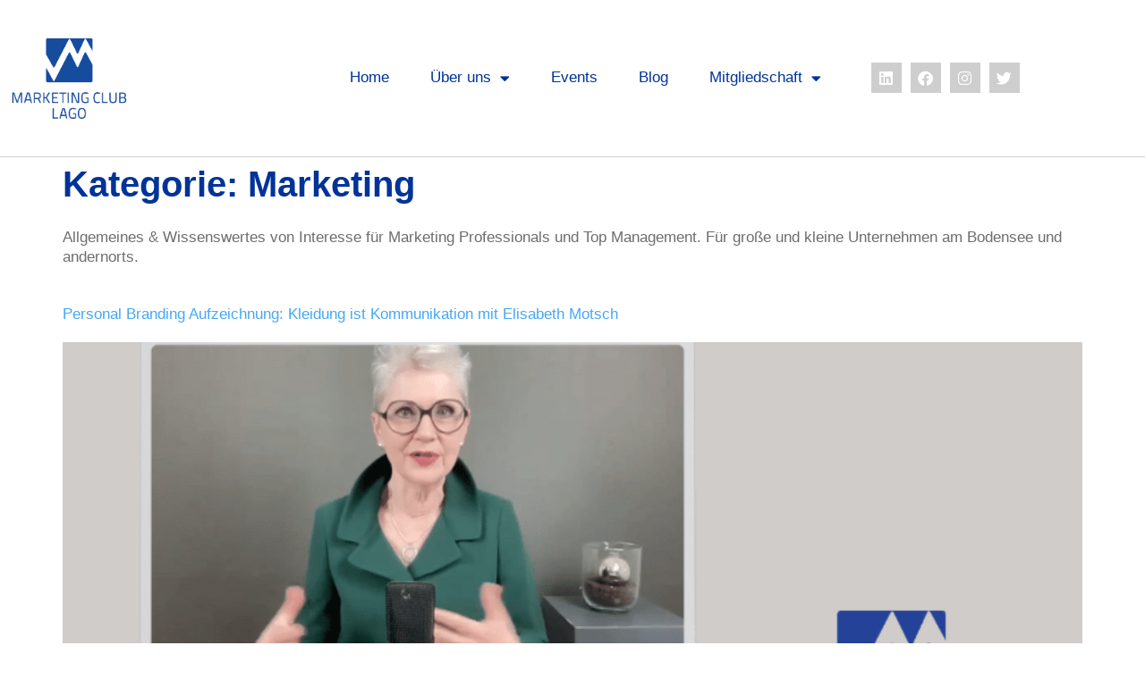

--- FILE ---
content_type: text/html; charset=UTF-8
request_url: https://mclago.com/marketing-themen/page/2/
body_size: 42555
content:
<!doctype html>
<html lang="de" prefix="og: https://ogp.me/ns#">
<head>
	<meta charset="UTF-8">
	<meta name="viewport" content="width=device-width, initial-scale=1">
	<link rel="profile" href="https://gmpg.org/xfn/11">
	
<!-- Suchmaschinen-Optimierung durch Rank Math PRO - https://rankmath.com/ -->
<title>Marketing-Themen, Tipps &amp; Tricks, Benchmarks &amp; mehr</title>
<meta name="description" content="Allgemeines &amp; Wissenswertes von und für Marketing Experten wie Sie. Brought to you by your Marketing Community vom Bodensee."/>
<meta name="robots" content="follow, noindex"/>
<meta property="og:locale" content="de_DE" />
<meta property="og:type" content="article" />
<meta property="og:title" content="Marketing-Themen, Tipps &amp; Tricks, Benchmarks &amp; mehr" />
<meta property="og:description" content="Allgemeines &amp; Wissenswertes von und für Marketing Experten wie Sie. Brought to you by your Marketing Community vom Bodensee." />
<meta property="og:url" content="https://mclago.com/marketing-themen/page/2/" />
<meta property="og:site_name" content="MC Lago e.V. | Marketing Club am Bodensee." />
<meta property="article:publisher" content="https://www.facebook.com/MCLagoeV" />
<meta name="twitter:card" content="summary_large_image" />
<meta name="twitter:title" content="Marketing-Themen, Tipps &amp; Tricks, Benchmarks &amp; mehr" />
<meta name="twitter:description" content="Allgemeines &amp; Wissenswertes von und für Marketing Experten wie Sie. Brought to you by your Marketing Community vom Bodensee." />
<meta name="twitter:site" content="@https://twitter.com/MCLagoeV" />
<meta name="twitter:label1" content="Beiträge" />
<meta name="twitter:data1" content="10" />
<script type="application/ld+json" class="rank-math-schema-pro">{"@context":"https://schema.org","@graph":[{"@type":"Place","@id":"https://mclago.com/#place","geo":{"@type":"GeoCoordinates","latitude":"47.66760723847218","longitude":" 9.190731392591873"},"hasMap":"https://www.google.com/maps/search/?api=1&amp;query=47.66760723847218, 9.190731392591873","address":{"@type":"PostalAddress","streetAddress":"Seestrasse 33","addressLocality":"Villa Prym, Konstanz","addressRegion":"Konstanz am Bodensee","postalCode":"78464","addressCountry":"Deutschland"}},{"@type":"NGO","@id":"https://mclago.com/#organization","name":"MC Lago e.V. | Netzwerk f\u00fcr Marketing-Experten am Bodensee.","url":"https://mclago.com","sameAs":["https://www.facebook.com/MCLagoeV","https://twitter.com/https://twitter.com/MCLagoeV"],"email":"presse@mclago.com","address":{"@type":"PostalAddress","streetAddress":"Seestrasse 33","addressLocality":"Villa Prym, Konstanz","addressRegion":"Konstanz am Bodensee","postalCode":"78464","addressCountry":"Deutschland"},"logo":{"@type":"ImageObject","@id":"https://mclago.com/#logo","url":"https://mclago.com/wp-content/uploads/2021/05/MC-lago-logo-marketing-club-am-bodensee-Mai21.png","contentUrl":"https://mclago.com/wp-content/uploads/2021/05/MC-lago-logo-marketing-club-am-bodensee-Mai21.png","caption":"MC Lago e.V. | Netzwerk f\u00fcr Marketing-Experten am Bodensee.","inLanguage":"de","width":"790","height":"790"},"location":{"@id":"https://mclago.com/#place"}},{"@type":"WebSite","@id":"https://mclago.com/#website","url":"https://mclago.com","name":"MC Lago e.V. | Netzwerk f\u00fcr Marketing-Experten am Bodensee.","publisher":{"@id":"https://mclago.com/#organization"},"inLanguage":"de"},{"@type":"CollectionPage","@id":"https://mclago.com/marketing-themen/page/2/#webpage","url":"https://mclago.com/marketing-themen/page/2/","name":"Marketing-Themen, Tipps &amp; Tricks, Benchmarks &amp; mehr","isPartOf":{"@id":"https://mclago.com/#website"},"inLanguage":"de"}]}</script>
<!-- /Rank Math WordPress SEO Plugin -->

<link rel='dns-prefetch' href='//fonts.googleapis.com' />
<link rel="alternate" type="application/rss+xml" title="MC Lago e.V. | Marketing Club am Bodensee. &raquo; Feed" href="https://mclago.com/feed/" />
<link rel="alternate" type="application/rss+xml" title="MC Lago e.V. | Marketing Club am Bodensee. &raquo; Kommentar-Feed" href="https://mclago.com/comments/feed/" />
<script consent-skip-blocker="1" data-skip-lazy-load="js-extra" data-cfasync="false">
(function () {
  // Web Font Loader compatibility (https://github.com/typekit/webfontloader)
  var modules = {
    typekit: "https://use.typekit.net",
    google: "https://fonts.googleapis.com/"
  };

  var load = function (config) {
    setTimeout(function () {
      var a = window.consentApi;

      // Only when blocker is active
      if (a) {
        // Iterate all modules and handle in a single `WebFont.load`
        Object.keys(modules).forEach(function (module) {
          var newConfigWithoutOtherModules = JSON.parse(
            JSON.stringify(config)
          );
          Object.keys(modules).forEach(function (toRemove) {
            if (toRemove !== module) {
              delete newConfigWithoutOtherModules[toRemove];
            }
          });

          if (newConfigWithoutOtherModules[module]) {
            a.unblock(modules[module]).then(function () {
              var originalLoad = window.WebFont.load;
              if (originalLoad !== load) {
                originalLoad(newConfigWithoutOtherModules);
              }
            });
          }
        });
      }
    }, 0);
  };

  if (!window.WebFont) {
    window.WebFont = {
      load: load
    };
  }
})();
</script><style>[consent-id]:not(.rcb-content-blocker):not([consent-transaction-complete]):not([consent-visual-use-parent^="children:"]):not([consent-confirm]){opacity:0!important;}
.rcb-content-blocker+.rcb-content-blocker-children-fallback~*{display:none!important;}</style><link rel="preload" href="https://mclago.com/wp-content/89200691150909be1fffb18b2d762f3f/dist/2103106915.js?ver=d0a9e67d7481025d345fb9f698655441" as="script" />
<link rel="preload" href="https://mclago.com/wp-content/89200691150909be1fffb18b2d762f3f/dist/1022849200.js?ver=74fbdb39dad32617585001bcb9ba0209" as="script" />
<link rel="preload" href="https://mclago.com/wp-content/plugins/real-cookie-banner-pro/public/lib/animate.css/animate.min.css?ver=4.1.1" as="style" />
<link rel="alternate" type="application/rss+xml" title="MC Lago e.V. | Marketing Club am Bodensee. &raquo; Marketing Kategorie-Feed" href="https://mclago.com/marketing-themen/feed/" />
<script data-cfasync="false" defer src="https://mclago.com/wp-content/89200691150909be1fffb18b2d762f3f/dist/2103106915.js?ver=d0a9e67d7481025d345fb9f698655441" id="real-cookie-banner-pro-vendor-real-cookie-banner-pro-banner-js"></script>
<script type="application/json" data-skip-lazy-load="js-extra" data-skip-moving="true" data-no-defer nitro-exclude data-alt-type="application/ld+json" data-dont-merge data-wpmeteor-nooptimize="true" data-cfasync="false" id="a963aaef43111bb90af63b927dc709adf1-js-extra">{"slug":"real-cookie-banner-pro","textDomain":"real-cookie-banner","version":"5.2.10","restUrl":"https:\/\/mclago.com\/wp-json\/real-cookie-banner\/v1\/","restNamespace":"real-cookie-banner\/v1","restPathObfuscateOffset":"6cb15e7a01e9e773","restRoot":"https:\/\/mclago.com\/wp-json\/","restQuery":{"_v":"5.2.10","_locale":"user"},"restNonce":"3444187fca","restRecreateNonceEndpoint":"https:\/\/mclago.com\/wp-admin\/admin-ajax.php?action=rest-nonce","publicUrl":"https:\/\/mclago.com\/wp-content\/plugins\/real-cookie-banner-pro\/public\/","chunkFolder":"dist","chunksLanguageFolder":"https:\/\/mclago.com\/wp-content\/languages\/mo-cache\/real-cookie-banner-pro\/","chunks":{"chunk-config-tab-blocker.lite.js":["de_DE-83d48f038e1cf6148175589160cda67e","de_DE-e5c2f3318cd06f18a058318f5795a54b","de_DE-76129424d1eb6744d17357561a128725","de_DE-d3d8ada331df664d13fa407b77bc690b"],"chunk-config-tab-blocker.pro.js":["de_DE-ddf5ae983675e7b6eec2afc2d53654a2","de_DE-487d95eea292aab22c80aa3ae9be41f0","de_DE-ab0e642081d4d0d660276c9cebfe9f5d","de_DE-0f5f6074a855fa677e6086b82145bd50"],"chunk-config-tab-consent.lite.js":["de_DE-3823d7521a3fc2857511061e0d660408"],"chunk-config-tab-consent.pro.js":["de_DE-9cb9ecf8c1e8ce14036b5f3a5e19f098"],"chunk-config-tab-cookies.lite.js":["de_DE-1a51b37d0ef409906245c7ed80d76040","de_DE-e5c2f3318cd06f18a058318f5795a54b","de_DE-76129424d1eb6744d17357561a128725"],"chunk-config-tab-cookies.pro.js":["de_DE-572ee75deed92e7a74abba4b86604687","de_DE-487d95eea292aab22c80aa3ae9be41f0","de_DE-ab0e642081d4d0d660276c9cebfe9f5d"],"chunk-config-tab-dashboard.lite.js":["de_DE-f843c51245ecd2b389746275b3da66b6"],"chunk-config-tab-dashboard.pro.js":["de_DE-ae5ae8f925f0409361cfe395645ac077"],"chunk-config-tab-import.lite.js":["de_DE-66df94240f04843e5a208823e466a850"],"chunk-config-tab-import.pro.js":["de_DE-e5fee6b51986d4ff7a051d6f6a7b076a"],"chunk-config-tab-licensing.lite.js":["de_DE-e01f803e4093b19d6787901b9591b5a6"],"chunk-config-tab-licensing.pro.js":["de_DE-4918ea9704f47c2055904e4104d4ffba"],"chunk-config-tab-scanner.lite.js":["de_DE-b10b39f1099ef599835c729334e38429"],"chunk-config-tab-scanner.pro.js":["de_DE-752a1502ab4f0bebfa2ad50c68ef571f"],"chunk-config-tab-settings.lite.js":["de_DE-37978e0b06b4eb18b16164a2d9c93a2c"],"chunk-config-tab-settings.pro.js":["de_DE-e59d3dcc762e276255c8989fbd1f80e3"],"chunk-config-tab-tcf.lite.js":["de_DE-4f658bdbf0aa370053460bc9e3cd1f69","de_DE-e5c2f3318cd06f18a058318f5795a54b","de_DE-d3d8ada331df664d13fa407b77bc690b"],"chunk-config-tab-tcf.pro.js":["de_DE-e1e83d5b8a28f1f91f63b9de2a8b181a","de_DE-487d95eea292aab22c80aa3ae9be41f0","de_DE-0f5f6074a855fa677e6086b82145bd50"]},"others":{"customizeValuesBanner":"{\"layout\":{\"type\":\"dialog\",\"maxHeightEnabled\":false,\"maxHeight\":740,\"dialogMaxWidth\":530,\"dialogPosition\":\"middleCenter\",\"dialogMargin\":[0,0,0,0],\"bannerPosition\":\"bottom\",\"bannerMaxWidth\":1024,\"dialogBorderRadius\":3,\"borderRadius\":5,\"animationIn\":\"slideInUp\",\"animationInDuration\":500,\"animationInOnlyMobile\":true,\"animationOut\":\"none\",\"animationOutDuration\":500,\"animationOutOnlyMobile\":true,\"overlay\":true,\"overlayBg\":\"#000000\",\"overlayBgAlpha\":38,\"overlayBlur\":2},\"decision\":{\"acceptAll\":\"button\",\"acceptEssentials\":\"button\",\"showCloseIcon\":false,\"acceptIndividual\":\"link\",\"buttonOrder\":\"all,essential,save,individual\",\"showGroups\":false,\"groupsFirstView\":false,\"saveButton\":\"always\"},\"design\":{\"bg\":\"#ffffff\",\"textAlign\":\"center\",\"linkTextDecoration\":\"underline\",\"borderWidth\":0,\"borderColor\":\"#ffffff\",\"fontSize\":13,\"fontColor\":\"#2b2b2b\",\"fontInheritFamily\":true,\"fontFamily\":\"Arial, Helvetica, sans-serif\",\"fontWeight\":\"normal\",\"boxShadowEnabled\":true,\"boxShadowOffsetX\":0,\"boxShadowOffsetY\":5,\"boxShadowBlurRadius\":13,\"boxShadowSpreadRadius\":0,\"boxShadowColor\":\"#000000\",\"boxShadowColorAlpha\":20},\"headerDesign\":{\"inheritBg\":true,\"bg\":\"#f4f4f4\",\"inheritTextAlign\":true,\"textAlign\":\"center\",\"padding\":[17,20,15,20],\"logo\":\"\",\"logoRetina\":\"\",\"logoMaxHeight\":40,\"logoPosition\":\"left\",\"logoMargin\":[5,15,5,15],\"fontSize\":20,\"fontColor\":\"#2b2b2b\",\"fontInheritFamily\":true,\"fontFamily\":\"Arial, Helvetica, sans-serif\",\"fontWeight\":\"normal\",\"borderWidth\":1,\"borderColor\":\"#15779b\"},\"bodyDesign\":{\"padding\":[15,20,5,20],\"descriptionInheritFontSize\":true,\"descriptionFontSize\":13,\"dottedGroupsInheritFontSize\":true,\"dottedGroupsFontSize\":13,\"dottedGroupsBulletColor\":\"#15779b\",\"teachingsInheritTextAlign\":true,\"teachingsTextAlign\":\"center\",\"teachingsSeparatorActive\":true,\"teachingsSeparatorWidth\":50,\"teachingsSeparatorHeight\":1,\"teachingsSeparatorColor\":\"#15779b\",\"teachingsInheritFontSize\":false,\"teachingsFontSize\":12,\"teachingsInheritFontColor\":false,\"teachingsFontColor\":\"#7c7c7c\",\"accordionMargin\":[10,0,5,0],\"accordionPadding\":[5,10,5,10],\"accordionArrowType\":\"outlined\",\"accordionArrowColor\":\"#15779b\",\"accordionBg\":\"#ffffff\",\"accordionActiveBg\":\"#f9f9f9\",\"accordionHoverBg\":\"#efefef\",\"accordionBorderWidth\":1,\"accordionBorderColor\":\"#efefef\",\"accordionTitleFontSize\":12,\"accordionTitleFontColor\":\"#2b2b2b\",\"accordionTitleFontWeight\":\"normal\",\"accordionDescriptionMargin\":[5,0,0,0],\"accordionDescriptionFontSize\":12,\"accordionDescriptionFontColor\":\"#828282\",\"accordionDescriptionFontWeight\":\"normal\",\"acceptAllOneRowLayout\":false,\"acceptAllPadding\":[10,10,10,10],\"acceptAllBg\":\"#15779b\",\"acceptAllTextAlign\":\"center\",\"acceptAllFontSize\":18,\"acceptAllFontColor\":\"#ffffff\",\"acceptAllFontWeight\":\"normal\",\"acceptAllBorderWidth\":0,\"acceptAllBorderColor\":\"#000000\",\"acceptAllHoverBg\":\"#11607d\",\"acceptAllHoverFontColor\":\"#ffffff\",\"acceptAllHoverBorderColor\":\"#000000\",\"acceptEssentialsUseAcceptAll\":true,\"acceptEssentialsButtonType\":\"\",\"acceptEssentialsPadding\":[10,10,10,10],\"acceptEssentialsBg\":\"#efefef\",\"acceptEssentialsTextAlign\":\"center\",\"acceptEssentialsFontSize\":18,\"acceptEssentialsFontColor\":\"#0a0a0a\",\"acceptEssentialsFontWeight\":\"normal\",\"acceptEssentialsBorderWidth\":0,\"acceptEssentialsBorderColor\":\"#000000\",\"acceptEssentialsHoverBg\":\"#e8e8e8\",\"acceptEssentialsHoverFontColor\":\"#000000\",\"acceptEssentialsHoverBorderColor\":\"#000000\",\"acceptIndividualPadding\":[5,5,5,5],\"acceptIndividualBg\":\"#ffffff\",\"acceptIndividualTextAlign\":\"center\",\"acceptIndividualFontSize\":15,\"acceptIndividualFontColor\":\"#7c7c7c\",\"acceptIndividualFontWeight\":\"normal\",\"acceptIndividualBorderWidth\":0,\"acceptIndividualBorderColor\":\"#000000\",\"acceptIndividualHoverBg\":\"#ffffff\",\"acceptIndividualHoverFontColor\":\"#2b2b2b\",\"acceptIndividualHoverBorderColor\":\"#000000\"},\"footerDesign\":{\"poweredByLink\":true,\"inheritBg\":false,\"bg\":\"#fcfcfc\",\"inheritTextAlign\":true,\"textAlign\":\"center\",\"padding\":[10,20,15,20],\"fontSize\":14,\"fontColor\":\"#7c7c7c\",\"fontInheritFamily\":true,\"fontFamily\":\"Arial, Helvetica, sans-serif\",\"fontWeight\":\"normal\",\"hoverFontColor\":\"#2b2b2b\",\"borderWidth\":1,\"borderColor\":\"#15779b\",\"languageSwitcher\":\"flags\"},\"texts\":{\"headline\":\"Privatsph\\u00e4re-Einstellungen\",\"description\":\"Wir verwenden Cookies und \\u00e4hnliche Technologien auf unserer Website und verarbeiten personenbezogene Daten von dir (z.B. IP-Adresse), um z.B. Inhalte und Anzeigen zu personalisieren, Medien von Drittanbietern einzubinden oder Zugriffe auf unsere Website zu analysieren. Die Datenverarbeitung kann auch erst in Folge gesetzter Cookies stattfinden. Wir teilen diese Daten mit Dritten, die wir in den Privatsph\\u00e4re-Einstellungen benennen.<br \\\/><br \\\/>Die Datenverarbeitung kann mit deiner Einwilligung oder auf Basis eines berechtigten Interesses erfolgen, dem du in den Privatsph\\u00e4re-Einstellungen widersprechen kannst. Du hast das Recht, nicht einzuwilligen und deine Einwilligung zu einem sp\\u00e4teren Zeitpunkt zu \\u00e4ndern oder zu widerrufen. Weitere Informationen zur Verwendung deiner Daten findest du in unserer {{privacyPolicy}}Datenschutzerkl\\u00e4rung{{\\\/privacyPolicy}}.\",\"acceptAll\":\"Alle akzeptieren\",\"acceptEssentials\":\"Weiter ohne Einwilligung\",\"acceptIndividual\":\"Privatsph\\u00e4re-Einstellungen individuell festlegen\",\"poweredBy\":\"0\",\"dataProcessingInUnsafeCountries\":\"Einige Dienste verarbeiten personenbezogene Daten in unsicheren Drittl\\u00e4ndern. Indem du in die Nutzung dieser Services einwilligst, erkl\\u00e4rst du dich auch mit der Verarbeitung deiner Daten in diesen unsicheren Drittl\\u00e4ndern gem\\u00e4\\u00df {{legalBasis}} einverstanden. Dies birgt das Risiko, dass deine Daten von Beh\\u00f6rden zu Kontroll- und \\u00dcberwachungszwecken verarbeitet werden, m\\u00f6glicherweise ohne die M\\u00f6glichkeit eines Rechtsbehelfs.\",\"ageNoticeBanner\":\"Du bist unter {{minAge}} Jahre alt? Dann kannst du nicht in optionale Services einwilligen. Du kannst deine Eltern oder Erziehungsberechtigten bitten, mit dir in diese Services einzuwilligen.\",\"ageNoticeBlocker\":\"Du bist unter {{minAge}} Jahre alt? Leider darfst du diesem Service nicht selbst zustimmen, um diese Inhalte zu sehen. Bitte deine Eltern oder Erziehungsberechtigten, dem Service mit dir zuzustimmen!\",\"listServicesNotice\":\"Wenn du alle Services akzeptierst, erlaubst du, dass {{services}} geladen werden. Diese sind nach ihrem Zweck in Gruppen {{serviceGroups}} unterteilt (Zugeh\\u00f6rigkeit durch hochgestellte Zahlen gekennzeichnet).\",\"listServicesLegitimateInterestNotice\":\"Au\\u00dferdem werden die {{services}} auf der Grundlage eines berechtigten Interesses geladen.\",\"tcfStacksCustomName\":\"Services mit verschiedenen Zwecken au\\u00dferhalb des TCF-Standards\",\"tcfStacksCustomDescription\":\"Services, die Einwilligungen nicht \\u00fcber den TCF-Standard, sondern \\u00fcber andere Technologien teilen. Diese werden nach ihrem Zweck in mehrere Gruppen unterteilt. Einige davon werden aufgrund eines berechtigten Interesses genutzt (z.B. Gefahrenabwehr), andere werden nur mit deiner Einwilligung genutzt. Details zu den einzelnen Gruppen und Zwecken der Services findest du in den individuellen Privatsph\\u00e4re-Einstellungen.\",\"consentForwardingExternalHosts\":\"Deine Einwilligung gilt auch auf {{websites}}.\",\"blockerHeadline\":\"{{name}} aufgrund von Privatsph\\u00e4re-Einstellungen blockiert\",\"blockerLinkShowMissing\":\"Zeige alle Services, denen du noch zustimmen musst\",\"blockerLoadButton\":\"Erforderliche Services akzeptieren und Inhalte laden\",\"blockerAcceptInfo\":\"Wenn du die blockierten Inhalte l\\u00e4dst, werden deine Datenschutzeinstellungen angepasst. Inhalte aus diesem Service werden in Zukunft nicht mehr blockiert. Du hast das Recht, deine Entscheidung jederzeit zu widerrufen oder zu \\u00e4ndern.\",\"stickyHistory\":\"Historie der Privatsph\\u00e4re-Einstellungen\",\"stickyRevoke\":\"Einwilligungen widerrufen\",\"stickyRevokeSuccessMessage\":\"Du hast die Einwilligung f\\u00fcr Services mit dessen Cookies und Verarbeitung personenbezogener Daten erfolgreich widerrufen. Die Seite wird jetzt neu geladen!\",\"stickyChange\":\"Privatsph\\u00e4re-Einstellungen \\u00e4ndern\"},\"individualLayout\":{\"inheritDialogMaxWidth\":false,\"dialogMaxWidth\":970,\"inheritBannerMaxWidth\":true,\"bannerMaxWidth\":1980,\"descriptionTextAlign\":\"left\"},\"group\":{\"checkboxBg\":\"#f0f0f0\",\"checkboxBorderWidth\":1,\"checkboxBorderColor\":\"#d2d2d2\",\"checkboxActiveColor\":\"#ffffff\",\"checkboxActiveBg\":\"#15779b\",\"checkboxActiveBorderColor\":\"#11607d\",\"groupInheritBg\":true,\"groupBg\":\"#f4f4f4\",\"groupPadding\":[15,15,15,15],\"groupSpacing\":10,\"groupBorderRadius\":5,\"groupBorderWidth\":1,\"groupBorderColor\":\"#f4f4f4\",\"headlineFontSize\":16,\"headlineFontWeight\":\"normal\",\"headlineFontColor\":\"#2b2b2b\",\"descriptionFontSize\":14,\"descriptionFontColor\":\"#7c7c7c\",\"linkColor\":\"#7c7c7c\",\"linkHoverColor\":\"#2b2b2b\",\"detailsHideLessRelevant\":true},\"saveButton\":{\"useAcceptAll\":true,\"type\":\"button\",\"padding\":[10,10,10,10],\"bg\":\"#efefef\",\"textAlign\":\"center\",\"fontSize\":18,\"fontColor\":\"#0a0a0a\",\"fontWeight\":\"normal\",\"borderWidth\":0,\"borderColor\":\"#000000\",\"hoverBg\":\"#e8e8e8\",\"hoverFontColor\":\"#000000\",\"hoverBorderColor\":\"#000000\"},\"individualTexts\":{\"headline\":\"Individuelle Privatsph\\u00e4re-Einstellungen\",\"description\":\"Wir verwenden Cookies und \\u00e4hnliche Technologien auf unserer Website und verarbeiten personenbezogene Daten von dir (z.B. IP-Adresse), um z.B. Inhalte und Anzeigen zu personalisieren, Medien von Drittanbietern einzubinden oder Zugriffe auf unsere Website zu analysieren. Die Datenverarbeitung kann auch erst in Folge gesetzter Cookies stattfinden. Wir teilen diese Daten mit Dritten, die wir in den Privatsph\\u00e4re-Einstellungen benennen.<br \\\/><br \\\/>Die Datenverarbeitung kann mit deiner Einwilligung oder auf Basis eines berechtigten Interesses erfolgen, dem du in den Privatsph\\u00e4re-Einstellungen widersprechen kannst. Du hast das Recht, nicht einzuwilligen und deine Einwilligung zu einem sp\\u00e4teren Zeitpunkt zu \\u00e4ndern oder zu widerrufen. Weitere Informationen zur Verwendung deiner Daten findest du in unserer {{privacyPolicy}}Datenschutzerkl\\u00e4rung{{\\\/privacyPolicy}}.<br \\\/><br \\\/>Im Folgenden findest du eine \\u00dcbersicht \\u00fcber alle Services, die von dieser Website genutzt werden. Du kannst dir detaillierte Informationen zu jedem Service ansehen und ihm einzeln zustimmen oder von deinem Widerspruchsrecht Gebrauch machen.\",\"save\":\"Individuelle Auswahlen speichern\",\"showMore\":\"Service-Informationen anzeigen\",\"hideMore\":\"Service-Informationen ausblenden\",\"postamble\":\"\"},\"mobile\":{\"enabled\":true,\"maxHeight\":400,\"hideHeader\":false,\"alignment\":\"bottom\",\"scalePercent\":90,\"scalePercentVertical\":-50},\"sticky\":{\"enabled\":false,\"animationsEnabled\":true,\"alignment\":\"left\",\"bubbleBorderRadius\":50,\"icon\":\"fingerprint\",\"iconCustom\":\"\",\"iconCustomRetina\":\"\",\"iconSize\":30,\"iconColor\":\"#ffffff\",\"bubbleMargin\":[10,20,20,20],\"bubblePadding\":15,\"bubbleBg\":\"#15779b\",\"bubbleBorderWidth\":0,\"bubbleBorderColor\":\"#10556f\",\"boxShadowEnabled\":true,\"boxShadowOffsetX\":0,\"boxShadowOffsetY\":2,\"boxShadowBlurRadius\":5,\"boxShadowSpreadRadius\":1,\"boxShadowColor\":\"#105b77\",\"boxShadowColorAlpha\":40,\"bubbleHoverBg\":\"#ffffff\",\"bubbleHoverBorderColor\":\"#000000\",\"hoverIconColor\":\"#000000\",\"hoverIconCustom\":\"\",\"hoverIconCustomRetina\":\"\",\"menuFontSize\":16,\"menuBorderRadius\":5,\"menuItemSpacing\":10,\"menuItemPadding\":[5,10,5,10]},\"customCss\":{\"css\":\"\",\"antiAdBlocker\":\"y\"}}","isPro":true,"showProHints":false,"proUrl":"https:\/\/devowl.io\/de\/go\/real-cookie-banner?source=rcb-lite","showLiteNotice":false,"frontend":{"groups":"[{\"id\":499,\"name\":\"Essenziell\",\"slug\":\"essenziell\",\"description\":\"Essenzielle Services sind f\\u00fcr die grundlegende Funktionalit\\u00e4t der Website erforderlich. Sie enthalten nur technisch notwendige Services. Diesen Services kann nicht widersprochen werden.\",\"isEssential\":true,\"isDefault\":true,\"items\":[{\"id\":18357,\"name\":\"Elementor\",\"purpose\":\"Elementor ist eine Software, mit der das Layout dieser Website erstellt wurde. Cookies werden daf\\u00fcr eingesetzt, um die Anzahl der Seitenaufrufe und aktive Sitzungen des Nutzers zu speichern. Die erhobenen Daten werden nicht f\\u00fcr Analysezwecke verwendet, sondern nur um sicherzustellen, dass z.B. bei mehreren aktiven Sitzungen ausgeblendete Elemente nicht wieder angezeigt werden.\",\"providerContact\":{\"phone\":\"\",\"email\":\"\",\"link\":\"\"},\"isProviderCurrentWebsite\":true,\"provider\":\"MC Lago e.V. | Marketing Club am Bodensee.\",\"uniqueName\":\"elementor\",\"isEmbeddingOnlyExternalResources\":false,\"legalBasis\":\"consent\",\"dataProcessingInCountries\":[],\"dataProcessingInCountriesSpecialTreatments\":[],\"technicalDefinitions\":[{\"type\":\"local\",\"name\":\"elementor\",\"host\":\"mclago.com\",\"duration\":0,\"durationUnit\":\"y\",\"isSessionDuration\":false,\"purpose\":\"\"},{\"type\":\"session\",\"name\":\"elementor\",\"host\":\"mclago.com\",\"duration\":0,\"durationUnit\":\"y\",\"isSessionDuration\":false,\"purpose\":\"\"}],\"codeDynamics\":[],\"providerPrivacyPolicyUrl\":\"https:\\\/\\\/mclago.com\\\/datenschutz-impressum\\\/\",\"providerLegalNoticeUrl\":\"\",\"tagManagerOptInEventName\":\"\",\"tagManagerOptOutEventName\":\"\",\"googleConsentModeConsentTypes\":[],\"executePriority\":10,\"codeOptIn\":\"\",\"executeCodeOptInWhenNoTagManagerConsentIsGiven\":false,\"codeOptOut\":\"\",\"executeCodeOptOutWhenNoTagManagerConsentIsGiven\":false,\"deleteTechnicalDefinitionsAfterOptOut\":false,\"codeOnPageLoad\":\"\",\"presetId\":\"elementor\"},{\"id\":18355,\"name\":\"Real Cookie Banner\",\"purpose\":\"Real Cookie Banner bittet Website-Besucher um die Einwilligung zum Setzen von Cookies und zur Verarbeitung personenbezogener Daten. Dazu wird jedem Website-Besucher eine UUID (pseudonyme Identifikation des Nutzers) zugewiesen, die bis zum Ablauf des Cookies zur Speicherung der Einwilligung g\\u00fcltig ist. Cookies werden dazu verwendet, um zu testen, ob Cookies gesetzt werden k\\u00f6nnen, um Referenz auf die dokumentierte Einwilligung zu speichern, um zu speichern, in welche Services aus welchen Service-Gruppen der Besucher eingewilligt hat, und, falls Einwilligung nach dem Transparency & Consent Framework (TCF) eingeholt werden, um die Einwilligungen in TCF Partner, Zwecke, besondere Zwecke, Funktionen und besondere Funktionen zu speichern. Im Rahmen der Darlegungspflicht nach DSGVO wird die erhobene Einwilligung vollumf\\u00e4nglich dokumentiert. Dazu z\\u00e4hlt neben den Services und Service-Gruppen, in welche der Besucher eingewilligt hat, und falls Einwilligung nach dem TCF Standard eingeholt werden, in welche TCF Partner, Zwecke und Funktionen der Besucher eingewilligt hat, alle Einstellungen des Cookie Banners zum Zeitpunkt der Einwilligung als auch die technischen Umst\\u00e4nde (z.B. Gr\\u00f6\\u00dfe des Sichtbereichs bei der Einwilligung) und die Nutzerinteraktionen (z.B. Klick auf Buttons), die zur Einwilligung gef\\u00fchrt haben. Die Einwilligung wird pro Sprache einmal erhoben.\",\"providerContact\":{\"phone\":\"\",\"email\":\"\",\"link\":\"\"},\"isProviderCurrentWebsite\":true,\"provider\":\"MC Lago e.V. | Marketing Club am Bodensee.\",\"uniqueName\":\"real-cookie-banner\",\"isEmbeddingOnlyExternalResources\":false,\"legalBasis\":\"legal-requirement\",\"dataProcessingInCountries\":[],\"dataProcessingInCountriesSpecialTreatments\":[],\"technicalDefinitions\":[{\"type\":\"http\",\"name\":\"real_cookie_banner*\",\"host\":\".mclago.com\",\"duration\":365,\"durationUnit\":\"d\",\"isSessionDuration\":false,\"purpose\":\"Eindeutiger Identifikator f\\u00fcr die Einwilligung, aber nicht f\\u00fcr den Website-Besucher. Revisionshash f\\u00fcr die Einstellungen des Cookie-Banners (Texte, Farben, Funktionen, Servicegruppen, Dienste, Content Blocker usw.). IDs f\\u00fcr eingewilligte Services und Service-Gruppen.\"},{\"type\":\"http\",\"name\":\"real_cookie_banner*-tcf\",\"host\":\".mclago.com\",\"duration\":365,\"durationUnit\":\"d\",\"isSessionDuration\":false,\"purpose\":\"Im Rahmen von TCF gesammelte Einwilligungen, die im TC-String-Format gespeichert werden, einschlie\\u00dflich TCF-Vendoren, -Zwecke, -Sonderzwecke, -Funktionen und -Sonderfunktionen.\"},{\"type\":\"http\",\"name\":\"real_cookie_banner*-gcm\",\"host\":\".mclago.com\",\"duration\":365,\"durationUnit\":\"d\",\"isSessionDuration\":false,\"purpose\":\"Die im Google Consent Mode gesammelten Einwilligungen in die verschiedenen Einwilligungstypen (Zwecke) werden f\\u00fcr alle mit dem Google Consent Mode kompatiblen Services gespeichert.\"},{\"type\":\"http\",\"name\":\"real_cookie_banner-test\",\"host\":\".mclago.com\",\"duration\":365,\"durationUnit\":\"d\",\"isSessionDuration\":false,\"purpose\":\"Cookie, der gesetzt wurde, um die Funktionalit\\u00e4t von HTTP-Cookies zu testen. Wird sofort nach dem Test gel\\u00f6scht.\"},{\"type\":\"local\",\"name\":\"real_cookie_banner*\",\"host\":\"https:\\\/\\\/mclago.com\",\"duration\":1,\"durationUnit\":\"d\",\"isSessionDuration\":false,\"purpose\":\"Eindeutiger Identifikator f\\u00fcr die Einwilligung, aber nicht f\\u00fcr den Website-Besucher. Revisionshash f\\u00fcr die Einstellungen des Cookie-Banners (Texte, Farben, Funktionen, Service-Gruppen, Services, Content Blocker usw.). IDs f\\u00fcr eingewilligte Services und Service-Gruppen. Wird nur solange gespeichert, bis die Einwilligung auf dem Website-Server dokumentiert ist.\"},{\"type\":\"local\",\"name\":\"real_cookie_banner*-tcf\",\"host\":\"https:\\\/\\\/mclago.com\",\"duration\":1,\"durationUnit\":\"d\",\"isSessionDuration\":false,\"purpose\":\"Im Rahmen von TCF gesammelte Einwilligungen werden im TC-String-Format gespeichert, einschlie\\u00dflich TCF Vendoren, Zwecke, besondere Zwecke, Funktionen und besondere Funktionen. Wird nur solange gespeichert, bis die Einwilligung auf dem Website-Server dokumentiert ist.\"},{\"type\":\"local\",\"name\":\"real_cookie_banner*-gcm\",\"host\":\"https:\\\/\\\/mclago.com\",\"duration\":1,\"durationUnit\":\"d\",\"isSessionDuration\":false,\"purpose\":\"Im Rahmen des Google Consent Mode erfasste Einwilligungen werden f\\u00fcr alle mit dem Google Consent Mode kompatiblen Services in Einwilligungstypen (Zwecke) gespeichert. Wird nur solange gespeichert, bis die Einwilligung auf dem Website-Server dokumentiert ist.\"},{\"type\":\"local\",\"name\":\"real_cookie_banner-consent-queue*\",\"host\":\"https:\\\/\\\/mclago.com\",\"duration\":1,\"durationUnit\":\"d\",\"isSessionDuration\":false,\"purpose\":\"Lokale Zwischenspeicherung (Caching) der Auswahl im Cookie-Banner, bis der Server die Einwilligung dokumentiert; Dokumentation periodisch oder bei Seitenwechseln versucht, wenn der Server nicht verf\\u00fcgbar oder \\u00fcberlastet ist.\"}],\"codeDynamics\":[],\"providerPrivacyPolicyUrl\":\"https:\\\/\\\/mclago.com\\\/datenschutz-impressum\\\/\",\"providerLegalNoticeUrl\":\"\",\"tagManagerOptInEventName\":\"\",\"tagManagerOptOutEventName\":\"\",\"googleConsentModeConsentTypes\":[],\"executePriority\":10,\"codeOptIn\":\"\",\"executeCodeOptInWhenNoTagManagerConsentIsGiven\":false,\"codeOptOut\":\"\",\"executeCodeOptOutWhenNoTagManagerConsentIsGiven\":false,\"deleteTechnicalDefinitionsAfterOptOut\":false,\"codeOnPageLoad\":\"\",\"presetId\":\"real-cookie-banner\"}]},{\"id\":500,\"name\":\"Funktional\",\"slug\":\"funktional\",\"description\":\"Funktionale Services sind notwendig, um \\u00fcber die wesentliche Funktionalit\\u00e4t der Website hinausgehende Features wie h\\u00fcbschere Schriftarten, Videowiedergabe oder interaktive Web 2.0-Features bereitzustellen. Inhalte von z.B. Video- und Social Media-Plattformen sind standardm\\u00e4\\u00dfig gesperrt und k\\u00f6nnen zugestimmt werden. Wenn dem Service zugestimmt wird, werden diese Inhalte automatisch ohne weitere manuelle Einwilligung geladen.\",\"isEssential\":false,\"isDefault\":true,\"items\":[{\"id\":18370,\"name\":\"Emojis\",\"purpose\":\"WordPress Emoji ist ein Emoji-Set, das von wordpress.org geladen wird. Es werden keine Cookies im technischen Sinne auf dem Client des Nutzers gesetzt, jedoch werden technische und personenbezogene Daten wie die IP-Adresse vom Client an den Server des Dienstanbieters \\u00fcbertragen, um die Nutzung des Dienstes zu erm\\u00f6glichen.\",\"providerContact\":{\"phone\":\"\",\"email\":\"\",\"link\":\"\"},\"isProviderCurrentWebsite\":false,\"provider\":\"WordPress.org\",\"uniqueName\":\"wordpress-emojis\",\"isEmbeddingOnlyExternalResources\":true,\"legalBasis\":\"consent\",\"dataProcessingInCountries\":[\"US\"],\"dataProcessingInCountriesSpecialTreatments\":[],\"technicalDefinitions\":[{\"type\":\"http\",\"name\":\"\",\"host\":\"\",\"duration\":0,\"durationUnit\":\"y\",\"isSessionDuration\":false,\"purpose\":\"\"}],\"codeDynamics\":[],\"providerPrivacyPolicyUrl\":\"https:\\\/\\\/de.wordpress.org\\\/about\\\/privacy\\\/\",\"providerLegalNoticeUrl\":\"\",\"tagManagerOptInEventName\":\"\",\"tagManagerOptOutEventName\":\"\",\"googleConsentModeConsentTypes\":[],\"executePriority\":10,\"codeOptIn\":\"\",\"executeCodeOptInWhenNoTagManagerConsentIsGiven\":false,\"codeOptOut\":\"\",\"executeCodeOptOutWhenNoTagManagerConsentIsGiven\":false,\"deleteTechnicalDefinitionsAfterOptOut\":false,\"codeOnPageLoad\":\"\",\"presetId\":\"wordpress-emojis\"},{\"id\":18369,\"name\":\"Kommentare\",\"purpose\":\"WordPress als Content Management System bietet die M\\u00f6glichkeit, Kommentare unter Blog-Beitr\\u00e4gen und \\u00e4hnlichen Inhalten zu schreiben. Das Cookie speichert den Namen, die E-Mail-Adresse und die Website eines Kommentators, um sie wieder anzuzeigen, wenn der Kommentator einen weiteren Kommentar auf dieser Website schreiben m\\u00f6chte.\",\"providerContact\":{\"phone\":\"\",\"email\":\"\",\"link\":\"\"},\"isProviderCurrentWebsite\":true,\"provider\":\"MC Lago e.V. | Marketing Club am Bodensee.\",\"uniqueName\":\"wordpress-comments\",\"isEmbeddingOnlyExternalResources\":false,\"legalBasis\":\"consent\",\"dataProcessingInCountries\":[],\"dataProcessingInCountriesSpecialTreatments\":[],\"technicalDefinitions\":[{\"type\":\"http\",\"name\":\"comment_author_*\",\"host\":\"mclago.com\",\"duration\":1,\"durationUnit\":\"y\",\"isSessionDuration\":false,\"purpose\":\"\"},{\"type\":\"http\",\"name\":\"comment_author_email_*\",\"host\":\"mclago.com\",\"duration\":1,\"durationUnit\":\"y\",\"isSessionDuration\":false,\"purpose\":\"\"},{\"type\":\"http\",\"name\":\"comment_author_url_*\",\"host\":\"mclago.com\",\"duration\":1,\"durationUnit\":\"y\",\"isSessionDuration\":false,\"purpose\":\"\"}],\"codeDynamics\":[],\"providerPrivacyPolicyUrl\":\"https:\\\/\\\/mclago.com\\\/datenschutz-impressum\\\/\",\"providerLegalNoticeUrl\":\"\",\"tagManagerOptInEventName\":\"\",\"tagManagerOptOutEventName\":\"\",\"googleConsentModeConsentTypes\":[],\"executePriority\":10,\"codeOptIn\":\"base64-encoded:[base64]\",\"executeCodeOptInWhenNoTagManagerConsentIsGiven\":false,\"codeOptOut\":\"\",\"executeCodeOptOutWhenNoTagManagerConsentIsGiven\":false,\"deleteTechnicalDefinitionsAfterOptOut\":false,\"codeOnPageLoad\":\"\",\"presetId\":\"wordpress-comments\"},{\"id\":18367,\"name\":\"YouTube\",\"purpose\":\"YouTube erm\\u00f6glicht die direkte Einbettung von auf youtube.com ver\\u00f6ffentlichten Inhalten in Websites. Die Cookies werden verwendet, um besuchte Websites und detaillierte Statistiken \\u00fcber das Nutzerverhalten zu sammeln. Diese Daten k\\u00f6nnen mit den Daten der auf youtube.com und google.com angemeldeten Nutzer verkn\\u00fcpft werden.\",\"providerContact\":{\"phone\":\"\",\"email\":\"\",\"link\":\"\"},\"isProviderCurrentWebsite\":false,\"provider\":\"Google Ireland Limited\",\"uniqueName\":\"youtube\",\"isEmbeddingOnlyExternalResources\":false,\"legalBasis\":\"consent\",\"dataProcessingInCountries\":[\"US\"],\"dataProcessingInCountriesSpecialTreatments\":[],\"technicalDefinitions\":[{\"type\":\"http\",\"name\":\"SIDCC\",\"host\":\".youtube.com\",\"duration\":1,\"durationUnit\":\"y\",\"isSessionDuration\":false,\"purpose\":\"\"},{\"type\":\"http\",\"name\":\"__Secure-3PAPISID\",\"host\":\".youtube.com\",\"duration\":2,\"durationUnit\":\"y\",\"isSessionDuration\":false,\"purpose\":\"\"},{\"type\":\"http\",\"name\":\"__Secure-APISID\",\"host\":\".youtube.com\",\"duration\":1,\"durationUnit\":\"mo\",\"isSessionDuration\":false,\"purpose\":\"\"},{\"type\":\"http\",\"name\":\"SAPISID\",\"host\":\".youtube.com\",\"duration\":2,\"durationUnit\":\"y\",\"isSessionDuration\":false,\"purpose\":\"\"},{\"type\":\"http\",\"name\":\"SSID\",\"host\":\".youtube.com\",\"duration\":2,\"durationUnit\":\"y\",\"isSessionDuration\":false,\"purpose\":\"\"},{\"type\":\"http\",\"name\":\"1P_JAR\",\"host\":\".youtube.com\",\"duration\":1,\"durationUnit\":\"mo\",\"isSessionDuration\":false,\"purpose\":\"\"},{\"type\":\"http\",\"name\":\"SEARCH_SAMESITE\",\"host\":\".youtube.com\",\"duration\":6,\"durationUnit\":\"mo\",\"isSessionDuration\":false,\"purpose\":\"\"},{\"type\":\"http\",\"name\":\"YSC\",\"host\":\".youtube.com\",\"duration\":0,\"durationUnit\":\"y\",\"isSessionDuration\":true,\"purpose\":\"\"},{\"type\":\"http\",\"name\":\"LOGIN_INFO\",\"host\":\".youtube.com\",\"duration\":2,\"durationUnit\":\"y\",\"isSessionDuration\":false,\"purpose\":\"\"},{\"type\":\"http\",\"name\":\"HSID\",\"host\":\".youtube.com\",\"duration\":2,\"durationUnit\":\"y\",\"isSessionDuration\":false,\"purpose\":\"\"},{\"type\":\"http\",\"name\":\"VISITOR_INFO1_LIVE\",\"host\":\".youtube.com\",\"duration\":6,\"durationUnit\":\"mo\",\"isSessionDuration\":false,\"purpose\":\"\"},{\"type\":\"http\",\"name\":\"CONSENT\",\"host\":\".youtube.com\",\"duration\":18,\"durationUnit\":\"y\",\"isSessionDuration\":false,\"purpose\":\"\"},{\"type\":\"http\",\"name\":\"__Secure-SSID\",\"host\":\".youtube.com\",\"duration\":1,\"durationUnit\":\"mo\",\"isSessionDuration\":false,\"purpose\":\"\"},{\"type\":\"http\",\"name\":\"__Secure-HSID\",\"host\":\".youtube.com\",\"duration\":1,\"durationUnit\":\"mo\",\"isSessionDuration\":false,\"purpose\":\"\"},{\"type\":\"http\",\"name\":\"APISID\",\"host\":\".youtube.com\",\"duration\":2,\"durationUnit\":\"y\",\"isSessionDuration\":false,\"purpose\":\"\"},{\"type\":\"http\",\"name\":\"__Secure-3PSID\",\"host\":\".youtube.com\",\"duration\":2,\"durationUnit\":\"y\",\"isSessionDuration\":false,\"purpose\":\"\"},{\"type\":\"http\",\"name\":\"PREF\",\"host\":\".youtube.com\",\"duration\":8,\"durationUnit\":\"mo\",\"isSessionDuration\":false,\"purpose\":\"\"},{\"type\":\"http\",\"name\":\"SID\",\"host\":\".youtube.com\",\"duration\":2,\"durationUnit\":\"y\",\"isSessionDuration\":false,\"purpose\":\"\"},{\"type\":\"http\",\"name\":\"s_gl\",\"host\":\".youtube.com\",\"duration\":0,\"durationUnit\":\"y\",\"isSessionDuration\":true,\"purpose\":\"\"},{\"type\":\"http\",\"name\":\"SIDCC\",\"host\":\".google.com\",\"duration\":1,\"durationUnit\":\"y\",\"isSessionDuration\":false,\"purpose\":\"\"},{\"type\":\"http\",\"name\":\"__Secure-3PAPISID\",\"host\":\".google.com\",\"duration\":2,\"durationUnit\":\"y\",\"isSessionDuration\":false,\"purpose\":\"\"},{\"type\":\"http\",\"name\":\"SAPISID\",\"host\":\".google.com\",\"duration\":2,\"durationUnit\":\"y\",\"isSessionDuration\":false,\"purpose\":\"\"},{\"type\":\"http\",\"name\":\"APISID\",\"host\":\".google.com\",\"duration\":2,\"durationUnit\":\"y\",\"isSessionDuration\":false,\"purpose\":\"\"},{\"type\":\"http\",\"name\":\"SSID\",\"host\":\".google.com\",\"duration\":2,\"durationUnit\":\"y\",\"isSessionDuration\":false,\"purpose\":\"\"},{\"type\":\"http\",\"name\":\"HSID\",\"host\":\".google.com\",\"duration\":2,\"durationUnit\":\"y\",\"isSessionDuration\":false,\"purpose\":\"\"},{\"type\":\"http\",\"name\":\"__Secure-3PSID\",\"host\":\".google.com\",\"duration\":2,\"durationUnit\":\"y\",\"isSessionDuration\":false,\"purpose\":\"\"},{\"type\":\"http\",\"name\":\"SID\",\"host\":\".google.com\",\"duration\":2,\"durationUnit\":\"y\",\"isSessionDuration\":false,\"purpose\":\"\"},{\"type\":\"http\",\"name\":\"CONSENT\",\"host\":\".google.com\",\"duration\":18,\"durationUnit\":\"y\",\"isSessionDuration\":false,\"purpose\":\"\"},{\"type\":\"http\",\"name\":\"NID\",\"host\":\".google.com\",\"duration\":6,\"durationUnit\":\"mo\",\"isSessionDuration\":false,\"purpose\":\"\"},{\"type\":\"http\",\"name\":\"1P_JAR\",\"host\":\".google.com\",\"duration\":1,\"durationUnit\":\"mo\",\"isSessionDuration\":false,\"purpose\":\"\"},{\"type\":\"http\",\"name\":\"DV\",\"host\":\"www.google.com\",\"duration\":1,\"durationUnit\":\"m\",\"isSessionDuration\":false,\"purpose\":\"\"}],\"codeDynamics\":[],\"providerPrivacyPolicyUrl\":\"https:\\\/\\\/policies.google.com\\\/privacy\",\"providerLegalNoticeUrl\":\"\",\"tagManagerOptInEventName\":\"\",\"tagManagerOptOutEventName\":\"\",\"googleConsentModeConsentTypes\":[],\"executePriority\":10,\"codeOptIn\":\"\",\"executeCodeOptInWhenNoTagManagerConsentIsGiven\":false,\"codeOptOut\":\"\",\"executeCodeOptOutWhenNoTagManagerConsentIsGiven\":false,\"deleteTechnicalDefinitionsAfterOptOut\":false,\"codeOnPageLoad\":\"\",\"presetId\":\"youtube\"},{\"id\":18365,\"name\":\"Vimeo\",\"purpose\":\"Vimeo erlaubt es auf vimeo.com ver\\u00f6ffentlichte Inhalte direkt in Websites einzubetten. Die Cookies werden verwendet, um besuchte Webseiten und detaillierte Statistiken \\u00fcber das Nutzerverhalten zu sammeln. Diese Daten k\\u00f6nnen mit den Daten der auf vimeo.com angemeldeten Nutzer verkn\\u00fcpft werden.\",\"providerContact\":{\"phone\":\"\",\"email\":\"\",\"link\":\"\"},\"isProviderCurrentWebsite\":false,\"provider\":\"Vimeo Inc.\",\"uniqueName\":\"vimeo\",\"isEmbeddingOnlyExternalResources\":false,\"legalBasis\":\"consent\",\"dataProcessingInCountries\":[\"US\"],\"dataProcessingInCountriesSpecialTreatments\":[],\"technicalDefinitions\":[{\"type\":\"http\",\"name\":\"vuid\",\"host\":\".vimeo.com\",\"duration\":10,\"durationUnit\":\"y\",\"isSessionDuration\":false,\"purpose\":\"\"},{\"type\":\"http\",\"name\":\"player\",\"host\":\".vimeo.com\",\"duration\":1,\"durationUnit\":\"y\",\"isSessionDuration\":false,\"purpose\":\"\"},{\"type\":\"local\",\"name\":\"sync_volume\",\"host\":\"player.vimeo.com\",\"duration\":0,\"durationUnit\":\"y\",\"isSessionDuration\":false,\"purpose\":\"\"},{\"type\":\"local\",\"name\":\"sync_active\",\"host\":\"player.vimeo.com\",\"duration\":0,\"durationUnit\":\"y\",\"isSessionDuration\":false,\"purpose\":\"\"},{\"type\":\"http\",\"name\":\"vimeo\",\"host\":\".vimeo.com\",\"duration\":1,\"durationUnit\":\"mo\",\"isSessionDuration\":false,\"purpose\":\"\"},{\"type\":\"http\",\"name\":\"is_logged_in\",\"host\":\".vimeo.com\",\"duration\":10,\"durationUnit\":\"y\",\"isSessionDuration\":false,\"purpose\":\"\"},{\"type\":\"http\",\"name\":\"_uetvid\",\"host\":\".vimeo.com\",\"duration\":21,\"durationUnit\":\"d\",\"isSessionDuration\":false,\"purpose\":\"\"},{\"type\":\"http\",\"name\":\"has_logged_in\",\"host\":\".vimeo.com\",\"duration\":10,\"durationUnit\":\"y\",\"isSessionDuration\":false,\"purpose\":\"\"},{\"type\":\"http\",\"name\":\"_fbp\",\"host\":\".vimeo.com\",\"duration\":3,\"durationUnit\":\"mo\",\"isSessionDuration\":false,\"purpose\":\"\"},{\"type\":\"http\",\"name\":\"_uetsid\",\"host\":\".vimeo.com\",\"duration\":1,\"durationUnit\":\"d\",\"isSessionDuration\":false,\"purpose\":\"\"},{\"type\":\"http\",\"name\":\"_gat_UA-*\",\"host\":\".vimeo.com\",\"duration\":1,\"durationUnit\":\"h\",\"isSessionDuration\":false,\"purpose\":\"\"},{\"type\":\"http\",\"name\":\"_gid\",\"host\":\".vimeo.com\",\"duration\":1,\"durationUnit\":\"d\",\"isSessionDuration\":false,\"purpose\":\"\"},{\"type\":\"http\",\"name\":\"continuous_play_v3\",\"host\":\".vimeo.com\",\"duration\":1,\"durationUnit\":\"y\",\"isSessionDuration\":false,\"purpose\":\"\"},{\"type\":\"http\",\"name\":\"_gcl_au\",\"host\":\".vimeo.com\",\"duration\":3,\"durationUnit\":\"mo\",\"isSessionDuration\":false,\"purpose\":\"\"},{\"type\":\"http\",\"name\":\"_ga\",\"host\":\".vimeo.com\",\"duration\":2,\"durationUnit\":\"y\",\"isSessionDuration\":false,\"purpose\":\"\"}],\"codeDynamics\":[],\"providerPrivacyPolicyUrl\":\"https:\\\/\\\/vimeo.com\\\/privacy\",\"providerLegalNoticeUrl\":\"\",\"tagManagerOptInEventName\":\"\",\"tagManagerOptOutEventName\":\"\",\"googleConsentModeConsentTypes\":[],\"executePriority\":10,\"codeOptIn\":\"\",\"executeCodeOptInWhenNoTagManagerConsentIsGiven\":false,\"codeOptOut\":\"\",\"executeCodeOptOutWhenNoTagManagerConsentIsGiven\":false,\"deleteTechnicalDefinitionsAfterOptOut\":false,\"codeOnPageLoad\":\"\",\"presetId\":\"vimeo\"},{\"id\":18363,\"name\":\"Gravatar (Avatar images)\",\"purpose\":\"Gravatar ist ein Dienst, bei dem Personen ihre E-Mail-Adresse mit einem Avatar-Bild verkn\\u00fcpfen k\\u00f6nnen, dass beispielsweise im Kommentarbereich geladen wird. Auf dem Client des Nutzers werden keine Cookies im technischen Sinne gesetzt, aber es werden technische und pers\\u00f6nliche Daten wie z.B. die IP-Adresse vom Client zum Server des Diensteanbieters \\u00fcbertragen, um die Nutzung des Dienstes zu erm\\u00f6glichen.\",\"providerContact\":{\"phone\":\"\",\"email\":\"\",\"link\":\"\"},\"isProviderCurrentWebsite\":false,\"provider\":\"Automattic Inc.\",\"uniqueName\":\"gravatar-avatar-images\",\"isEmbeddingOnlyExternalResources\":true,\"legalBasis\":\"consent\",\"dataProcessingInCountries\":[\"US\"],\"dataProcessingInCountriesSpecialTreatments\":[],\"technicalDefinitions\":[{\"type\":\"http\",\"name\":\"\",\"host\":\"\",\"duration\":0,\"durationUnit\":\"y\",\"isSessionDuration\":false,\"purpose\":\"\"}],\"codeDynamics\":[],\"providerPrivacyPolicyUrl\":\"https:\\\/\\\/automattic.com\\\/privacy\\\/\",\"providerLegalNoticeUrl\":\"\",\"tagManagerOptInEventName\":\"\",\"tagManagerOptOutEventName\":\"\",\"googleConsentModeConsentTypes\":[],\"executePriority\":10,\"codeOptIn\":\"\",\"executeCodeOptInWhenNoTagManagerConsentIsGiven\":false,\"codeOptOut\":\"\",\"executeCodeOptOutWhenNoTagManagerConsentIsGiven\":false,\"deleteTechnicalDefinitionsAfterOptOut\":false,\"codeOnPageLoad\":\"\",\"presetId\":\"gravatar-avatar-images\"},{\"id\":18361,\"name\":\"Google Maps\",\"purpose\":\"Google Maps zeigt Karten auf der Website als Iframe oder \\u00fcber JavaScript direkt eingebettet als Teil der Website an. Auf dem Client-Ger\\u00e4t des Nutzers werden keine Cookies im technischen Sinne gesetzt, aber es werden technische und pers\\u00f6nliche Daten wie z.B. die IP-Adresse vom Client an den Server des Diensteanbieters \\u00fcbertragen, um die Nutzung des Dienstes zu erm\\u00f6glichen.\",\"providerContact\":{\"phone\":\"\",\"email\":\"\",\"link\":\"\"},\"isProviderCurrentWebsite\":false,\"provider\":\"Google Ireland Limited\",\"uniqueName\":\"google-maps\",\"isEmbeddingOnlyExternalResources\":true,\"legalBasis\":\"consent\",\"dataProcessingInCountries\":[\"US\"],\"dataProcessingInCountriesSpecialTreatments\":[],\"technicalDefinitions\":[{\"type\":\"http\",\"name\":\"\",\"host\":\"\",\"duration\":0,\"durationUnit\":\"y\",\"isSessionDuration\":false,\"purpose\":\"\"}],\"codeDynamics\":[],\"providerPrivacyPolicyUrl\":\"https:\\\/\\\/policies.google.com\\\/privacy\",\"providerLegalNoticeUrl\":\"\",\"tagManagerOptInEventName\":\"\",\"tagManagerOptOutEventName\":\"\",\"googleConsentModeConsentTypes\":[],\"executePriority\":10,\"codeOptIn\":\"\",\"executeCodeOptInWhenNoTagManagerConsentIsGiven\":false,\"codeOptOut\":\"\",\"executeCodeOptOutWhenNoTagManagerConsentIsGiven\":false,\"deleteTechnicalDefinitionsAfterOptOut\":false,\"codeOnPageLoad\":\"\",\"presetId\":\"google-maps\"},{\"id\":18359,\"name\":\"Google Fonts\",\"purpose\":\"Google Fonts ist ein Dienst, der Schriften, die nicht auf dem Client-Ger\\u00e4t des Nutzers installiert sind, herunterl\\u00e4dt und in die Website einbettet. Auf dem Client-Ger\\u00e4t des Nutzers werden keine Cookies im technischen Sinne gesetzt, aber es werden technische und pers\\u00f6nliche Daten wie z.B. die IP-Adresse vom Client an den Server des Dienstanbieters \\u00fcbertragen, um die Nutzung des Dienstes zu erm\\u00f6glichen.\",\"providerContact\":{\"phone\":\"\",\"email\":\"\",\"link\":\"\"},\"isProviderCurrentWebsite\":false,\"provider\":\"Google Ireland Limited\",\"uniqueName\":\"google-fonts\",\"isEmbeddingOnlyExternalResources\":true,\"legalBasis\":\"consent\",\"dataProcessingInCountries\":[\"US\"],\"dataProcessingInCountriesSpecialTreatments\":[],\"technicalDefinitions\":[{\"type\":\"http\",\"name\":\"\",\"host\":\"\",\"duration\":0,\"durationUnit\":\"y\",\"isSessionDuration\":false,\"purpose\":\"\"}],\"codeDynamics\":[],\"providerPrivacyPolicyUrl\":\"https:\\\/\\\/policies.google.com\\\/privacy\",\"providerLegalNoticeUrl\":\"\",\"tagManagerOptInEventName\":\"\",\"tagManagerOptOutEventName\":\"\",\"googleConsentModeConsentTypes\":[],\"executePriority\":10,\"codeOptIn\":\"\",\"executeCodeOptInWhenNoTagManagerConsentIsGiven\":false,\"codeOptOut\":\"\",\"executeCodeOptOutWhenNoTagManagerConsentIsGiven\":false,\"deleteTechnicalDefinitionsAfterOptOut\":false,\"codeOnPageLoad\":\"base64-encoded:[base64]\",\"presetId\":\"google-fonts\"}]},{\"id\":501,\"name\":\"Statistik\",\"slug\":\"statistik\",\"description\":\"Statistik-Services werden ben\\u00f6tigt, um pseudonymisierte Daten \\u00fcber die Besucher der Website zu sammeln. Die Daten erm\\u00f6glichen es uns, die Besucher besser zu verstehen und die Website zu optimieren.\",\"isEssential\":false,\"isDefault\":true,\"items\":[{\"id\":18375,\"name\":\"Google Analytics\",\"purpose\":\"Google Analytics ist ein Dienst zur Erstellung detaillierter Statistiken zum Nutzerverhalten auf der Website. Die Cookies werden verwendet, um Benutzer zu unterscheiden, kampagnenbezogene Informationen f\\u00fcr und von dem Benutzer zu speichern und um Daten aus mehreren Seitenaufrufen zu verkn\\u00fcpfen.\",\"providerContact\":{\"phone\":\"\",\"email\":\"\",\"link\":\"\"},\"isProviderCurrentWebsite\":false,\"provider\":\"Google Ireland Limited\",\"uniqueName\":\"google-analytics-analytics-4\",\"isEmbeddingOnlyExternalResources\":false,\"legalBasis\":\"consent\",\"dataProcessingInCountries\":[\"US\"],\"dataProcessingInCountriesSpecialTreatments\":[],\"technicalDefinitions\":[{\"type\":\"http\",\"name\":\"_ga\",\"host\":\".mclago.com\",\"duration\":2,\"durationUnit\":\"y\",\"isSessionDuration\":false,\"purpose\":\"\"},{\"type\":\"http\",\"name\":\"_ga_*\",\"host\":\".mclago.com\",\"duration\":2,\"durationUnit\":\"y\",\"isSessionDuration\":false,\"purpose\":\"\"}],\"codeDynamics\":{\"gaMeasurementId\":\"G-C6ZJSV877L\"},\"providerPrivacyPolicyUrl\":\"https:\\\/\\\/policies.google.com\\\/privacy\",\"providerLegalNoticeUrl\":\"\",\"tagManagerOptInEventName\":\"\",\"tagManagerOptOutEventName\":\"\",\"googleConsentModeConsentTypes\":[],\"executePriority\":10,\"codeOptIn\":\"base64-encoded:[base64]\",\"executeCodeOptInWhenNoTagManagerConsentIsGiven\":false,\"codeOptOut\":\"\",\"executeCodeOptOutWhenNoTagManagerConsentIsGiven\":false,\"deleteTechnicalDefinitionsAfterOptOut\":true,\"codeOnPageLoad\":\"\",\"presetId\":\"google-analytics-analytics-4\"}]}]","links":[{"id":19359,"label":"Datenschutzerkl\u00e4rung","pageType":"privacyPolicy","isExternalUrl":false,"pageId":15232,"url":"https:\/\/mclago.com\/datenschutz-impressum\/","hideCookieBanner":true,"isTargetBlank":true},{"id":19360,"label":"Impressum","pageType":"legalNotice","isExternalUrl":false,"pageId":15232,"url":"https:\/\/mclago.com\/datenschutz-impressum\/","hideCookieBanner":true,"isTargetBlank":true}],"websiteOperator":{"address":"","country":"","contactEmail":"base64-encoded:bWNsYWdvLmRya3BpQGdtYWlsLmNvbQ==","contactPhone":"","contactFormUrl":false},"blocker":[{"id":18376,"name":"Google Analytics","description":"","rules":["\"G-*\"","'G-*'","gtag(","*google-analytics.com\/analytics.js*","*google-analytics.com\/ga.js*","script[id=\"google_gtagjs\"]","*google-analytics.com\/g\/collect*","*googletagmanager.com\/gtag\/js?*"],"criteria":"services","tcfVendors":[],"tcfPurposes":[1],"services":[18375],"isVisual":false,"visualType":"default","visualMediaThumbnail":"0","visualContentType":"","isVisualDarkMode":false,"visualBlur":0,"visualDownloadThumbnail":false,"visualHeroButtonText":"","shouldForceToShowVisual":false,"presetId":"google-analytics-analytics-4","visualThumbnail":null},{"id":18371,"name":"WordPress Emojis","description":"","rules":["*s.w.org\/images\/core\/emoji*","window._wpemojiSettings","link[href=\"\/\/s.w.org\"]"],"criteria":"services","tcfVendors":[],"tcfPurposes":[1],"services":[18370],"isVisual":false,"visualType":"default","visualMediaThumbnail":"0","visualContentType":"","isVisualDarkMode":false,"visualBlur":0,"visualDownloadThumbnail":false,"visualHeroButtonText":"","shouldForceToShowVisual":false,"presetId":"wordpress-emojis","visualThumbnail":null},{"id":18368,"name":"YouTube","description":"","rules":["*youtube.com*","*youtu.be*","*youtube-nocookie.com*","*ytimg.com*","*apis.google.com\/js\/platform.js*","div[class*=\"g-ytsubscribe\"]","*youtube.com\/subscribe_embed*","div[data-settings:matchesUrl()]","script[id=\"uael-video-subscribe-js\"]","div[class*=\"elementor-widget-premium-addon-video-box\"][data-settings*=\"youtube\"]","div[class*=\"td_wrapper_playlist_player_youtube\"]","*wp-content\/plugins\/wp-youtube-lyte\/lyte\/lyte-min.js*","*wp-content\/plugins\/youtube-embed-plus\/scripts\/*","*wp-content\/plugins\/youtube-embed-plus-pro\/scripts\/*","div[id^=\"epyt_gallery\"]","div[class*=\"tcb-yt-bg\"]","a[href*=\"youtube.com\"][rel=\"wp-video-lightbox\"]","lite-youtube[videoid]","a[href*=\"youtube.com\"][class*=\"awb-lightbox\"]","div[data-elementor-lightbox*=\"youtube.com\"]","div[class*=\"w-video\"][onclick*=\"youtube.com\"]","new OUVideo({*type:*yt"],"criteria":"services","tcfVendors":[],"tcfPurposes":[1],"services":[18367],"isVisual":true,"visualType":"hero","visualMediaThumbnail":"17123","visualContentType":"video-player","isVisualDarkMode":false,"visualBlur":0,"visualDownloadThumbnail":true,"visualHeroButtonText":"","shouldForceToShowVisual":false,"presetId":"youtube","visualThumbnail":{"url":"https:\/\/mclago.com\/wp-content\/uploads\/2021\/11\/Pagetracker-Titelbild-neu.png","width":800,"height":348,"hide":[],"titleType":"top"}},{"id":18366,"name":"Vimeo","description":"","rules":["*player.vimeo.com*","*vimeocdn.com*","*vimeo.com\/showcase*","div[data-settings:matchesUrl()]","div[data-settings*=\"vimeo.com\"]","div[data-url*=\"vimeo.com\"]","div[class*=\"elementor-widget-premium-addon-video-box\"][data-settings*=\"vimeo\"]","div[class*=\"td_wrapper_playlist_player_vimeo\"]","a[href*=\"vimeo.com\"][rel=\"wp-video-lightbox\"]","lite-vimeo[videoid]","a[href*=\"vimeo.com\"][class*=\"awb-lightbox\"]","div[data-elementor-lightbox*=\"vimeo.com\"]","div[class*=\"w-video\"][onclick*=\"vimeo.com\"]"],"criteria":"services","tcfVendors":[],"tcfPurposes":[1],"services":[18365],"isVisual":true,"visualType":"hero","visualMediaThumbnail":"18309","visualContentType":"video-player","isVisualDarkMode":false,"visualBlur":0,"visualDownloadThumbnail":true,"visualHeroButtonText":"","shouldForceToShowVisual":false,"presetId":"vimeo","visualThumbnail":{"url":"https:\/\/mclago.com\/wp-content\/uploads\/2022\/12\/Bildschirmfoto-2022-12-29-um-12.41.42-983x1030.png","width":800,"height":838,"hide":[],"titleType":"top"}},{"id":18364,"name":"Gravatar","description":"Mit Hilfe dieses Contents, wird bei Vorhandensein einer Foto bei Kommentaren f\u00fcr die Autorin ein Foto eingef\u00fcgt.","rules":["*gravatar.com\/avatar*","*.gravatar.com"],"criteria":"services","tcfVendors":[],"tcfPurposes":[1],"services":[18363],"isVisual":false,"visualType":"default","visualMediaThumbnail":"0","visualContentType":"","isVisualDarkMode":false,"visualBlur":0,"visualDownloadThumbnail":false,"visualHeroButtonText":"","shouldForceToShowVisual":false,"presetId":"gravatar-avatar-images","visualThumbnail":null},{"id":18362,"name":"Google Maps","description":"","rules":["*maps.google.com*","*google.*\/maps*","*maps.googleapis.com*","*maps.gstatic.com*","*google.maps.Map(*","div[data-settings*=\"wpgmza_\"]","*\/wp-content\/plugins\/wp-google-maps\/js\/*","*\/wp-content\/plugins\/wp-google-maps-pro\/js\/*","div[class=\"gmp_map_opts\"]","div[class=\"et_pb_map\"]","div[class*=\"uncode-gmaps-widget\"]","*uncode.gmaps*.js*","*dynamic-google-maps.js*","*@googlemaps\/markerclustererplus\/*","div[data-widget_type*=\"dyncontel-acf-google-maps\"]","*\/wp-content\/plugins\/wp-google-map-gold\/assets\/js\/*","*\/wp-content\/plugins\/wp-google-map-plugin\/assets\/js\/*","*\/wp-content\/plugins\/wp-google-maps-gold\/js\/*",".data(\"wpgmp_maps\")","div[class*=\"wpgmp_map_container\"]","div[data-map-provider=\"google\"]","div[class*=\"module-maps-pro\"]","div[id=\"wpsl-wrap\"]","*\/wp-content\/plugins\/wp-store-locator\/js\/*","script[id=\"google-maps-infobox-js\"]","*google.maps.event*","div[class*=\"fusion-google-map\"]","*\/wp-content\/plugins\/extensions-for-elementor\/assets\/lib\/gmap3\/gmap3*","div[class*=\"elementor-widget-ee-mb-google-map\"]","div[class*=\"mec-events-meta-group-gmap\"]","*\/wp-content\/plugins\/modern-events-calendar\/assets\/packages\/richmarker\/richmarker*","*\/wp-content\/plugins\/modern-events-calendar\/assets\/js\/googlemap*",".mecGoogleMaps('","div[class*=\"google_map_shortcode_wrapper\"]","*\/wp-content\/themes\/wpresidence\/js\/google_js\/google_map_code_listing*","*\/wp-content\/themes\/wpresidence\/js\/google_js\/google_map_code.js*","*\/wp-content\/themes\/wpresidence\/js\/infobox*","div[class*=\"elementor-widget-premium-addon-maps\"]","div[class*=\"premium-maps-container\"]","*\/wp-content\/plugins\/premium-addons-for-elementor\/assets\/frontend\/min-js\/premium-maps.min.js*","section[class*=\"ff-map\"]","*\/wp-content\/themes\/ark\/assets\/plugins\/google-map*","*\/wp-content\/themes\/ark\/assets\/scripts\/components\/google-map*","*\/wp-content\/plugins\/ultimate-elementor\/assets\/min-js\/uael-google-map*","div[class*=\"elementor-widget-uael-google-map\"]","div[class*=\"wpforms-geolocation-map\"]","*\/wp-content\/plugins\/wpforms-geolocation\/assets\/js\/wpforms-geolocation-google-api*","iframe[src*=\"callback=map-iframe\"]","*\/wp-content\/plugins\/immomakler\/vendors\/gmaps\/*","*\/wp-content\/plugins\/codespacing-progress-map\/assets\/js\/*","div[class*=\"codespacing_progress_map_area\"]","div[class*=\"qode_google_map\"]","*wp-content\/plugins\/wp-grid-builder-map-facet\/assets\/js*","div[class*=\"wpgb-map-facet\"]","*wp-content\/themes\/my-listing\/assets\/dist\/maps\/google-maps\/*","*wp-content\/themes\/my-listing\/assets\/dist\/explore*","div[class*=\"c27-map\"]","div[class*=\"elementor-widget-case27-explore-widget\"]","*wp-content\/themes\/salient\/js\/build\/map*","div[class*=\"nectar-google-map\"]","div[class=\"hmapsprem_map_container\"]","*\/wp-content\/plugins\/hmapsprem\/assets\/js\/frontend_script.js*","div[class*=\"jet-map\"]","div[class*=\"ginput_container_gfgeo_google_map\"]","div[class*=\"rodich-google-map\"]",".googleMap({","div[class*=\"elementor-widget-jet-engine-maps-listing\"]","*\/wp-content\/plugins\/jet-engine\/assets\/js\/frontend-maps*","*wp-content\/plugins\/jet-engine\/includes\/modules\/maps-listings\/*","*\/wp-content\/plugins\/facetwp-map-facet\/assets\/js\/*","div[class*=\"facetwp-type-map\"]","div[class*=\"eltd_google_map\"]","div[class*=\"cmsmasters_google_map\"]","*wp-content\/plugins\/th-widget-pack\/js\/themo-google-maps.js*","div[class*=\"th-gmap-wrap\"]","div[class*=\"th-map\"]","div[class*=\"ultimate_google_map\"]","div[id=\"asl-storelocator\"]","*wp-content\/plugins\/agile-store-locator*","*wp-content\/plugins\/wp-map-block*","div[class*=\"wpmapblockrender\"]","*wp-content\/themes\/creativo\/assets\/js\/min\/general\/google-maps.min.js*","div[data-id^=\"google_map_element_\"]","div[class*=\"onepress-map\"]","*\/wp-content\/themes\/enfold\/framework\/js\/conditional_load\/avia_google_maps*","div[class*=\"avia-google-maps\"]","div[class*=\"avia-google-map-container\"]","*wp-content\/themes\/woodmart\/js\/scripts\/elements\/googleMap*","*wp-content\/themes\/woodmart\/js\/libs\/maplace*","div[class*=\"elementor-widget-wd_google_map\"]","div[class*=\"elementor-widget-neuron-advanced-google-maps\"]","*wp-content\/plugins\/directories\/assets\/js\/map-googlemaps.min.js*","*wp-content\/plugins\/directories\/assets\/js\/map-googlemaps-*.min.js*","*DRTS.Map.api.getMap(*","div[class*=\"drts-map-container\"]","*\/wp-content\/plugins\/so-widgets-bundle\/js\/sow.google-map*","div[class*=\"so-widget-sow-google-map\"]","div[id^=\"tribe-events-gmap\"]","*\/wp-content\/plugins\/the-events-calendar\/src\/resources\/js\/embedded-map*","div[id^=\"mapp\"][class*=\"mapp-layout\"]","*\/wp-content\/plugins\/mappress-google-maps-for-wordpress\/build\/index_mappress*","div[class*=\"sober-map\"]","div[class*=\"elementor-widget-vehica_location_single_car_widget\"]","div[class*=\"elementor-widget-vehica_map_general_widget\"]","div[class*=\"elementor-widget-eael-google-map\"]","div[class*=\"google-map\"]","div[class*=\"em-location-map\"]","div[class*=\"em-locations-map\"]","div[class*=\"em-search-geo\"]","div[id=\"em-map\"]","*wp_widget_gd_map*","*wp-content\/plugins\/geodirectory\/assets\/aui\/js\/map.min.js*","*wp-content\/plugins\/geodirectory\/assets\/js\/goMap.min.js*","div[class*=\"geodir_map_container\"]","build_map_ajax_search_param","geodir_show_sub_cat_collapse_button","div[class*=\"mkdf-mwl-map\"]","div[class*=\"w-map provider_google\"]","div[class*=\"bt_bb_google_maps_map\"]","div[class*=\"wpgmza_map\"]","div[class*=\"brxe-map\"]","*\/wp-content\/themes\/bricks\/assets\/js\/libs\/infobox*","div[class*=\"btGoogleMapsWrapper\"]","*\/wp-content\/plugins\/industrial\/bt_gmap*","bt_gmap_init"],"criteria":"services","tcfVendors":[],"tcfPurposes":[1],"services":[18361],"isVisual":true,"visualType":"hero","visualMediaThumbnail":"17023","visualContentType":"map","isVisualDarkMode":false,"visualBlur":0,"visualDownloadThumbnail":false,"visualHeroButtonText":"Karte laden","shouldForceToShowVisual":false,"presetId":"google-maps","visualThumbnail":{"url":"https:\/\/mclago.com\/wp-content\/uploads\/2021\/09\/mclago-bodensee-events-marketing-club-nachhaltige-unternehmen00008-1-1030x773.jpg","width":800,"height":600,"hide":["overlay"],"titleType":"center"}},{"id":18360,"name":"Google Fonts","description":"","rules":["*fonts.googleapis.com*","*ajax.googleapis.com\/ajax\/libs\/webfont\/*\/webfont.js*","*fonts.gstatic.com*","*WebFont.load*google*","WebFontConfig*google*"],"criteria":"services","tcfVendors":[],"tcfPurposes":[1],"services":[18359],"isVisual":false,"visualType":"default","visualMediaThumbnail":"0","visualContentType":"","isVisualDarkMode":false,"visualBlur":0,"visualDownloadThumbnail":false,"visualHeroButtonText":"","shouldForceToShowVisual":false,"presetId":"google-fonts","visualThumbnail":null}],"languageSwitcher":[],"predefinedDataProcessingInSafeCountriesLists":{"GDPR":["AT","BE","BG","HR","CY","CZ","DK","EE","FI","FR","DE","GR","HU","IE","IS","IT","LI","LV","LT","LU","MT","NL","NO","PL","PT","RO","SK","SI","ES","SE"],"DSG":["CH"],"GDPR+DSG":[],"ADEQUACY_EU":["AD","AR","CA","FO","GG","IL","IM","JP","JE","NZ","KR","CH","GB","UY","US"],"ADEQUACY_CH":["DE","AD","AR","AT","BE","BG","CA","CY","HR","DK","ES","EE","FI","FR","GI","GR","GG","HU","IM","FO","IE","IS","IL","IT","JE","LV","LI","LT","LU","MT","MC","NO","NZ","NL","PL","PT","CZ","RO","GB","SK","SI","SE","UY","US"]},"decisionCookieName":"real_cookie_banner-v:3_blog:1_path:88214d7","revisionHash":"09841eabeba45e5ce08e23b6cfe33fbc","territorialLegalBasis":["gdpr-eprivacy"],"setCookiesViaManager":"none","isRespectDoNotTrack":true,"failedConsentDocumentationHandling":"essentials","isAcceptAllForBots":true,"isDataProcessingInUnsafeCountries":true,"isAgeNotice":true,"ageNoticeAgeLimit":16,"isListServicesNotice":true,"isBannerLessConsent":false,"isTcf":false,"isGcm":false,"isGcmListPurposes":true,"hasLazyData":false},"anonymousContentUrl":"https:\/\/mclago.com\/wp-content\/89200691150909be1fffb18b2d762f3f\/dist\/","anonymousHash":"89200691150909be1fffb18b2d762f3f","hasDynamicPreDecisions":false,"isLicensed":true,"isDevLicense":false,"multilingualSkipHTMLForTag":"","isCurrentlyInTranslationEditorPreview":false,"defaultLanguage":"","currentLanguage":"","activeLanguages":[],"context":"","iso3166OneAlpha2":{"AF":"Afghanistan","AL":"Albanien","DZ":"Algerien","AS":"Amerikanisch-Samoa","AD":"Andorra","AO":"Angola","AI":"Anguilla","AQ":"Antarktis","AG":"Antigua und Barbuda","AR":"Argentinien","AM":"Armenien","AW":"Aruba","AZ":"Aserbaidschan","AU":"Australien","BS":"Bahamas","BH":"Bahrain","BD":"Bangladesch","BB":"Barbados","BY":"Belarus","BE":"Belgien","BZ":"Belize","BJ":"Benin","BM":"Bermuda","BT":"Bhutan","BO":"Bolivien","BA":"Bosnien und Herzegowina","BW":"Botswana","BV":"Bouvetinsel","BR":"Brasilien","IO":"Britisches Territorium im Indischen Ozean","BN":"Brunei Darussalam","BG":"Bulgarien","BF":"Burkina Faso","BI":"Burundi","CL":"Chile","CN":"China","CK":"Cookinseln","CR":"Costa Rica","CW":"Cura\u00e7ao","DE":"Deutschland","LA":"Die Laotische Demokratische Volksrepublik","DM":"Dominica","DO":"Dominikanische Republik","DJ":"Dschibuti","DK":"D\u00e4nemark","EC":"Ecuador","SV":"El Salvador","ER":"Eritrea","EE":"Estland","FK":"Falklandinseln (Malwinen)","FJ":"Fidschi","FI":"Finnland","FR":"Frankreich","GF":"Franz\u00f6sisch-Guayana","PF":"Franz\u00f6sisch-Polynesien","TF":"Franz\u00f6sische S\u00fcd- und Antarktisgebiete","FO":"F\u00e4r\u00f6er Inseln","FM":"F\u00f6derierte Staaten von Mikronesien","GA":"Gabun","GM":"Gambia","GE":"Georgien","GH":"Ghana","GI":"Gibraltar","GD":"Grenada","GR":"Griechenland","GL":"Gr\u00f6nland","GP":"Guadeloupe","GU":"Guam","GT":"Guatemala","GG":"Guernsey","GN":"Guinea","GW":"Guinea-Bissau","GY":"Guyana","HT":"Haiti","HM":"Heard und die McDonaldinseln","VA":"Heiliger Stuhl (Staat Vatikanstadt)","HN":"Honduras","HK":"Hong Kong","IN":"Indien","ID":"Indonesien","IQ":"Irak","IE":"Irland","IR":"Islamische Republik Iran","IS":"Island","IM":"Isle of Man","IL":"Israel","IT":"Italien","JM":"Jamaika","JP":"Japan","YE":"Jemen","JE":"Jersey","JO":"Jordanien","VG":"Jungferninseln, Britisch","VI":"Jungferninseln, U.S.","KY":"Kaimaninseln","KH":"Kambodscha","CM":"Kamerun","CA":"Kanada","CV":"Kap Verde","BQ":"Karibischen Niederlande","KZ":"Kasachstan","QA":"Katar","KE":"Kenia","KG":"Kirgisistan","KI":"Kiribati","UM":"Kleinere Inselbesitzungen der Vereinigten Staaten","CC":"Kokosinseln","CO":"Kolumbien","KM":"Komoren","CG":"Kongo","CD":"Kongo, Demokratische Republik","KR":"Korea","XK":"Kosovo","HR":"Kroatien","CU":"Kuba","KW":"Kuwait","LS":"Lesotho","LV":"Lettland","LB":"Libanon","LR":"Liberia","LY":"Libysch-Arabische Dschamahirija","LI":"Liechtenstein","LT":"Litauen","LU":"Luxemburg","MO":"Macao","MG":"Madagaskar","MW":"Malawi","MY":"Malaysia","MV":"Malediven","ML":"Mali","MT":"Malta","MA":"Marokko","MH":"Marshallinseln","MQ":"Martinique","MR":"Mauretanien","MU":"Mauritius","YT":"Mayotte","MK":"Mazedonien","MX":"Mexiko","MD":"Moldawien","MC":"Monaco","MN":"Mongolei","ME":"Montenegro","MS":"Montserrat","MZ":"Mosambik","MM":"Myanmar","NA":"Namibia","NR":"Nauru","NP":"Nepal","NC":"Neukaledonien","NZ":"Neuseeland","NI":"Nicaragua","NL":"Niederlande","AN":"Niederl\u00e4ndische Antillen","NE":"Niger","NG":"Nigeria","NU":"Niue","KP":"Nordkorea","NF":"Norfolkinsel","NO":"Norwegen","MP":"N\u00f6rdliche Marianen","OM":"Oman","PK":"Pakistan","PW":"Palau","PS":"Pal\u00e4stinensisches Gebiet, besetzt","PA":"Panama","PG":"Papua-Neuguinea","PY":"Paraguay","PE":"Peru","PH":"Philippinen","PN":"Pitcairn","PL":"Polen","PT":"Portugal","PR":"Puerto Rico","CI":"Republik C\u00f4te d'Ivoire","RW":"Ruanda","RO":"Rum\u00e4nien","RU":"Russische F\u00f6deration","RE":"R\u00e9union","BL":"Saint Barth\u00e9l\u00e9my","PM":"Saint Pierre und Miquelo","SB":"Salomonen","ZM":"Sambia","WS":"Samoa","SM":"San Marino","SH":"Sankt Helena","MF":"Sankt Martin","SA":"Saudi-Arabien","SE":"Schweden","CH":"Schweiz","SN":"Senegal","RS":"Serbien","SC":"Seychellen","SL":"Sierra Leone","ZW":"Simbabwe","SG":"Singapur","SX":"Sint Maarten","SK":"Slowakei","SI":"Slowenien","SO":"Somalia","ES":"Spanien","LK":"Sri Lanka","KN":"St. Kitts und Nevis","LC":"St. Lucia","VC":"St. Vincent und Grenadinen","SD":"Sudan","SR":"Surinam","SJ":"Svalbard und Jan Mayen","SZ":"Swasiland","SY":"Syrische Arabische Republik","ST":"S\u00e3o Tom\u00e9 und Pr\u00edncipe","ZA":"S\u00fcdafrika","GS":"S\u00fcdgeorgien und die S\u00fcdlichen Sandwichinseln","SS":"S\u00fcdsudan","TJ":"Tadschikistan","TW":"Taiwan","TZ":"Tansania","TH":"Thailand","TL":"Timor-Leste","TG":"Togo","TK":"Tokelau","TO":"Tonga","TT":"Trinidad und Tobago","TD":"Tschad","CZ":"Tschechische Republik","TN":"Tunesien","TM":"Turkmenistan","TC":"Turks- und Caicosinseln","TV":"Tuvalu","TR":"T\u00fcrkei","UG":"Uganda","UA":"Ukraine","HU":"Ungarn","UY":"Uruguay","UZ":"Usbekistan","VU":"Vanuatu","VE":"Venezuela","AE":"Vereinigte Arabische Emirate","US":"Vereinigte Staaten","GB":"Vereinigtes K\u00f6nigreich","VN":"Vietnam","WF":"Wallis und Futuna","CX":"Weihnachtsinsel","EH":"Westsahara","CF":"Zentralafrikanische Republik","CY":"Zypern","EG":"\u00c4gypten","GQ":"\u00c4quatorialguinea","ET":"\u00c4thiopien","AX":"\u00c5land Inseln","AT":"\u00d6sterreich"},"visualParentSelectors":{".et_pb_video_box":1,".et_pb_video_slider:has(>.et_pb_slider_carousel %s)":"self",".ast-oembed-container":1,".wpb_video_wrapper":1,".gdlr-core-pbf-background-wrap":1},"isPreventPreDecision":false,"isInvalidateImplicitUserConsent":false,"dependantVisibilityContainers":["[role=\"tabpanel\"]",".eael-tab-content-item",".wpcs_content_inner",".op3-contenttoggleitem-content",".op3-popoverlay-content",".pum-overlay","[data-elementor-type=\"popup\"]",".wp-block-ub-content-toggle-accordion-content-wrap",".w-popup-wrap",".oxy-lightbox_inner[data-inner-content=true]",".oxy-pro-accordion_body",".oxy-tab-content",".kt-accordion-panel",".vc_tta-panel-body",".mfp-hide","div[id^=\"tve_thrive_lightbox_\"]",".brxe-xpromodalnestable",".evcal_eventcard",".divioverlay",".et_pb_toggle_content"],"disableDeduplicateExceptions":[".et_pb_video_slider"],"bannerDesignVersion":12,"bannerI18n":{"showMore":"Mehr anzeigen","hideMore":"Verstecken","showLessRelevantDetails":"Weitere Details anzeigen (%s)","hideLessRelevantDetails":"Weitere Details ausblenden (%s)","other":"Anderes","legalBasis":{"label":"Verwendung auf gesetzlicher Grundlage von","consentPersonalData":"Einwilligung zur Verarbeitung personenbezogener Daten","consentStorage":"Einwilligung zur Speicherung oder zum Zugriff auf Informationen auf der Endeinrichtung des Nutzers","legitimateInterestPersonalData":"Berechtigtes Interesse zur Verarbeitung personenbezogener Daten","legitimateInterestStorage":"Bereitstellung eines ausdr\u00fccklich gew\u00fcnschten digitalen Dienstes zur Speicherung oder zum Zugriff auf Informationen auf der Endeinrichtung des Nutzers","legalRequirementPersonalData":"Erf\u00fcllung einer rechtlichen Verpflichtung zur Verarbeitung personenbezogener Daten"},"territorialLegalBasisArticles":{"gdpr-eprivacy":{"dataProcessingInUnsafeCountries":"Art. 49 Abs. 1 lit. a DSGVO"},"dsg-switzerland":{"dataProcessingInUnsafeCountries":"Art. 17 Abs. 1 lit. a DSG (Schweiz)"}},"legitimateInterest":"Berechtigtes Interesse","consent":"Einwilligung","crawlerLinkAlert":"Wir haben erkannt, dass du ein Crawler\/Bot bist. Nur nat\u00fcrliche Personen d\u00fcrfen in Cookies und die Verarbeitung von personenbezogenen Daten einwilligen. Daher hat der Link f\u00fcr dich keine Funktion.","technicalCookieDefinitions":"Technische Cookie-Definitionen","technicalCookieName":"Technischer Cookie Name","usesCookies":"Verwendete Cookies","cookieRefresh":"Cookie-Erneuerung","usesNonCookieAccess":"Verwendet Cookie-\u00e4hnliche Informationen (LocalStorage, SessionStorage, IndexDB, etc.)","host":"Host","duration":"Dauer","noExpiration":"Kein Ablauf","type":"Typ","purpose":"Zweck","purposes":"Zwecke","headerTitlePrivacyPolicyHistory":"Privatsph\u00e4re-Einstellungen: Historie","skipToConsentChoices":"Zu Einwilligungsoptionen springen","historyLabel":"Einwilligungen anzeigen vom","historyItemLoadError":"Das Lesen der Zustimmung ist fehlgeschlagen. Bitte versuche es sp\u00e4ter noch einmal!","historySelectNone":"Noch nicht eingewilligt","provider":"Anbieter","providerContactPhone":"Telefon","providerContactEmail":"E-Mail","providerContactLink":"Kontaktformular","providerPrivacyPolicyUrl":"Datenschutzerkl\u00e4rung","providerLegalNoticeUrl":"Impressum","nonStandard":"Nicht standardisierte Datenverarbeitung","nonStandardDesc":"Einige Services setzen Cookies und\/oder verarbeiten personenbezogene Daten, ohne die Standards f\u00fcr die Mitteilung der Einwilligung einzuhalten. Diese Services werden in mehrere Gruppen eingeteilt. Sogenannte \"essenzielle Services\" werden auf Basis eines berechtigten Interesses genutzt und k\u00f6nnen nicht abgew\u00e4hlt werden (ein Widerspruch muss ggf. per E-Mail oder Brief gem\u00e4\u00df der Datenschutzerkl\u00e4rung erfolgen), w\u00e4hrend alle anderen Services nur nach einer Einwilligung genutzt werden.","dataProcessingInThirdCountries":"Datenverarbeitung in Drittl\u00e4ndern","safetyMechanisms":{"label":"Sicherheitsmechanismen f\u00fcr die Daten\u00fcbermittlung","standardContractualClauses":"Standardvertragsklauseln","adequacyDecision":"Angemessenheitsbeschluss","eu":"EU","switzerland":"Schweiz","bindingCorporateRules":"Verbindliche interne Datenschutzvorschriften","contractualGuaranteeSccSubprocessors":"Vertragliche Garantie f\u00fcr Standardvertragsklauseln mit Unterauftragsverarbeitern"},"durationUnit":{"n1":{"s":"Sekunde","m":"Minute","h":"Stunde","d":"Tag","mo":"Monat","y":"Jahr"},"nx":{"s":"Sekunden","m":"Minuten","h":"Stunden","d":"Tage","mo":"Monate","y":"Jahre"}},"close":"Schlie\u00dfen","closeWithoutSaving":"Schlie\u00dfen ohne Speichern","yes":"Ja","no":"Nein","unknown":"Unbekannt","none":"Nichts","noLicense":"Keine Lizenz aktiviert - kein Produktionseinsatz!","devLicense":"Produktlizenz nicht f\u00fcr den Produktionseinsatz!","devLicenseLearnMore":"Mehr erfahren","devLicenseLink":"https:\/\/devowl.io\/de\/wissensdatenbank\/lizenz-installations-typ\/","andSeparator":" und ","deprecated":{"appropriateSafeguard":"Geeignete Garantien","dataProcessingInUnsafeCountries":"Datenverarbeitung in unsicheren Drittl\u00e4ndern","legalRequirement":"Erf\u00fcllung einer rechtlichen Verpflichtung"}},"pageRequestUuid4":"a16e7da13-bbbb-4f38-9db4-33d1d9b338f0","pageByIdUrl":"https:\/\/mclago.com?page_id","pluginUrl":"https:\/\/devowl.io\/wordpress-real-cookie-banner\/"}}</script><script data-skip-lazy-load="js-extra" data-skip-moving="true" data-no-defer nitro-exclude data-alt-type="application/ld+json" data-dont-merge data-wpmeteor-nooptimize="true" data-cfasync="false" id="a963aaef43111bb90af63b927dc709adf2-js-extra">
(()=>{var x=function (a,b){return-1<["codeOptIn","codeOptOut","codeOnPageLoad","contactEmail"].indexOf(a)&&"string"==typeof b&&b.startsWith("base64-encoded:")?window.atob(b.substr(15)):b},t=(e,t)=>new Proxy(e,{get:(e,n)=>{let r=Reflect.get(e,n);return n===t&&"string"==typeof r&&(r=JSON.parse(r,x),Reflect.set(e,n,r)),r}}),n=JSON.parse(document.getElementById("a963aaef43111bb90af63b927dc709adf1-js-extra").innerHTML,x);window.Proxy?n.others.frontend=t(n.others.frontend,"groups"):n.others.frontend.groups=JSON.parse(n.others.frontend.groups,x);window.Proxy?n.others=t(n.others,"customizeValuesBanner"):n.others.customizeValuesBanner=JSON.parse(n.others.customizeValuesBanner,x);;window.realCookieBanner=n;window[Math.random().toString(36)]=n;
})();
</script><script data-cfasync="false" id="real-cookie-banner-pro-banner-js-before">
((a,b)=>{a[b]||(a[b]={unblockSync:()=>undefined},["consentSync"].forEach(c=>a[b][c]=()=>({cookie:null,consentGiven:!1,cookieOptIn:!0})),["consent","consentAll","unblock"].forEach(c=>a[b][c]=(...d)=>new Promise(e=>a.addEventListener(b,()=>{a[b][c](...d).then(e)},{once:!0}))))})(window,"consentApi");
//# sourceURL=real-cookie-banner-pro-banner-js-before
</script>
<script data-cfasync="false" defer src="https://mclago.com/wp-content/89200691150909be1fffb18b2d762f3f/dist/1022849200.js?ver=74fbdb39dad32617585001bcb9ba0209" id="real-cookie-banner-pro-banner-js"></script>
<link rel='stylesheet' id='animate-css-css' href='https://mclago.com/wp-content/plugins/real-cookie-banner-pro/public/lib/animate.css/animate.min.css?ver=4.1.1' media='all' />
<style id='wp-img-auto-sizes-contain-inline-css'>
img:is([sizes=auto i],[sizes^="auto," i]){contain-intrinsic-size:3000px 1500px}
/*# sourceURL=wp-img-auto-sizes-contain-inline-css */
</style>
<link rel='stylesheet' id='jquery.nice-select-css' href='https://mclago.com/wp-content/plugins/mec-fluent-layouts//assets/libs/nice-select.min.css?ver=1.1.0' media='all' />
<link rel='stylesheet' id='mec-select2-style-css' href='https://mclago.com/wp-content/plugins/modern-events-calendar/assets/packages/select2/select2.min.css?ver=5.18.0' media='all' />
<link rel='stylesheet' id='mec-font-icons-css' href='https://mclago.com/wp-content/plugins/modern-events-calendar/assets/css/iconfonts.css?ver=6.9' media='all' />
<link rel='stylesheet' id='mec-frontend-style-css' href='https://mclago.com/wp-content/plugins/modern-events-calendar/assets/css/frontend.min.css?ver=5.18.0' media='all' />
<link rel='stylesheet' id='mec-tooltip-style-css' href='https://mclago.com/wp-content/plugins/modern-events-calendar/assets/packages/tooltip/tooltip.css?ver=6.9' media='all' />
<link rel='stylesheet' id='mec-tooltip-shadow-style-css' href='https://mclago.com/wp-content/plugins/modern-events-calendar/assets/packages/tooltip/tooltipster-sideTip-shadow.min.css?ver=6.9' media='all' />
<link rel='stylesheet' id='mec-featherlight-style-css' href='https://mclago.com/wp-content/plugins/modern-events-calendar/assets/packages/featherlight/featherlight.css?ver=6.9' media='all' />
<link rel="stylesheet" id="mec-custom-google-font-css" media="all" consent-original-href-_="https://fonts.googleapis.com/css?family=Open+Sans%3A300%2C+300italic%2C+regular%2C+italic%2C+600%2C+600italic%2C+700%2C+700italic%2C+800%2C+800italic%2C+%7COpen+Sans%3A800italic%2C+800italic%2C+800italic%2C+800italic%2C+800italic%2C+800italic%2C+800italic%2C+800italic%2C+800italic%2C+800italic%2C+&amp;subset=latin%2Clatin-ext" consent-required="18359" consent-by="services" consent-id="18360"/>
<link rel='stylesheet' id='mec-lity-style-css' href='https://mclago.com/wp-content/plugins/modern-events-calendar/assets/packages/lity/lity.min.css?ver=6.9' media='all' />
<link rel='stylesheet' id='dashicons-css' href='https://mclago.com/wp-includes/css/dashicons.min.css?ver=6.9' media='all' />
<link rel='stylesheet' id='post-views-counter-frontend-css' href='https://mclago.com/wp-content/plugins/post-views-counter/css/frontend.css?ver=1.7.3' media='all' />
<style id='wp-emoji-styles-inline-css'>

	img.wp-smiley, img.emoji {
		display: inline !important;
		border: none !important;
		box-shadow: none !important;
		height: 1em !important;
		width: 1em !important;
		margin: 0 0.07em !important;
		vertical-align: -0.1em !important;
		background: none !important;
		padding: 0 !important;
	}
/*# sourceURL=wp-emoji-styles-inline-css */
</style>
<link rel='stylesheet' id='wp-block-library-css' href='https://mclago.com/wp-content/plugins/gutenberg/build/styles/block-library/style.min.css?ver=22.4.0' media='all' />
<style id='co-authors-plus-coauthors-style-inline-css'>
.wp-block-co-authors-plus-coauthors.is-layout-flow [class*=wp-block-co-authors-plus]{display:inline}

/*# sourceURL=https://mclago.com/wp-content/plugins/co-authors-plus/build/blocks/block-coauthors/style-index.css */
</style>
<style id='co-authors-plus-avatar-style-inline-css'>
.wp-block-co-authors-plus-avatar :where(img){height:auto;max-width:100%;vertical-align:bottom}.wp-block-co-authors-plus-coauthors.is-layout-flow .wp-block-co-authors-plus-avatar :where(img){vertical-align:middle}.wp-block-co-authors-plus-avatar:is(.alignleft,.alignright){display:table}.wp-block-co-authors-plus-avatar.aligncenter{display:table;margin-inline:auto}

/*# sourceURL=https://mclago.com/wp-content/plugins/co-authors-plus/build/blocks/block-coauthor-avatar/style-index.css */
</style>
<style id='co-authors-plus-image-style-inline-css'>
.wp-block-co-authors-plus-image{margin-bottom:0}.wp-block-co-authors-plus-image :where(img){height:auto;max-width:100%;vertical-align:bottom}.wp-block-co-authors-plus-coauthors.is-layout-flow .wp-block-co-authors-plus-image :where(img){vertical-align:middle}.wp-block-co-authors-plus-image:is(.alignfull,.alignwide) :where(img){width:100%}.wp-block-co-authors-plus-image:is(.alignleft,.alignright){display:table}.wp-block-co-authors-plus-image.aligncenter{display:table;margin-inline:auto}

/*# sourceURL=https://mclago.com/wp-content/plugins/co-authors-plus/build/blocks/block-coauthor-image/style-index.css */
</style>
<style id='global-styles-inline-css'>
:root{--wp--preset--aspect-ratio--square: 1;--wp--preset--aspect-ratio--4-3: 4/3;--wp--preset--aspect-ratio--3-4: 3/4;--wp--preset--aspect-ratio--3-2: 3/2;--wp--preset--aspect-ratio--2-3: 2/3;--wp--preset--aspect-ratio--16-9: 16/9;--wp--preset--aspect-ratio--9-16: 9/16;--wp--preset--color--black: #000000;--wp--preset--color--cyan-bluish-gray: #abb8c3;--wp--preset--color--white: #ffffff;--wp--preset--color--pale-pink: #f78da7;--wp--preset--color--vivid-red: #cf2e2e;--wp--preset--color--luminous-vivid-orange: #ff6900;--wp--preset--color--luminous-vivid-amber: #fcb900;--wp--preset--color--light-green-cyan: #7bdcb5;--wp--preset--color--vivid-green-cyan: #00d084;--wp--preset--color--pale-cyan-blue: #8ed1fc;--wp--preset--color--vivid-cyan-blue: #0693e3;--wp--preset--color--vivid-purple: #9b51e0;--wp--preset--gradient--vivid-cyan-blue-to-vivid-purple: linear-gradient(135deg,rgb(6,147,227) 0%,rgb(155,81,224) 100%);--wp--preset--gradient--light-green-cyan-to-vivid-green-cyan: linear-gradient(135deg,rgb(122,220,180) 0%,rgb(0,208,130) 100%);--wp--preset--gradient--luminous-vivid-amber-to-luminous-vivid-orange: linear-gradient(135deg,rgb(252,185,0) 0%,rgb(255,105,0) 100%);--wp--preset--gradient--luminous-vivid-orange-to-vivid-red: linear-gradient(135deg,rgb(255,105,0) 0%,rgb(207,46,46) 100%);--wp--preset--gradient--very-light-gray-to-cyan-bluish-gray: linear-gradient(135deg,rgb(238,238,238) 0%,rgb(169,184,195) 100%);--wp--preset--gradient--cool-to-warm-spectrum: linear-gradient(135deg,rgb(74,234,220) 0%,rgb(151,120,209) 20%,rgb(207,42,186) 40%,rgb(238,44,130) 60%,rgb(251,105,98) 80%,rgb(254,248,76) 100%);--wp--preset--gradient--blush-light-purple: linear-gradient(135deg,rgb(255,206,236) 0%,rgb(152,150,240) 100%);--wp--preset--gradient--blush-bordeaux: linear-gradient(135deg,rgb(254,205,165) 0%,rgb(254,45,45) 50%,rgb(107,0,62) 100%);--wp--preset--gradient--luminous-dusk: linear-gradient(135deg,rgb(255,203,112) 0%,rgb(199,81,192) 50%,rgb(65,88,208) 100%);--wp--preset--gradient--pale-ocean: linear-gradient(135deg,rgb(255,245,203) 0%,rgb(182,227,212) 50%,rgb(51,167,181) 100%);--wp--preset--gradient--electric-grass: linear-gradient(135deg,rgb(202,248,128) 0%,rgb(113,206,126) 100%);--wp--preset--gradient--midnight: linear-gradient(135deg,rgb(2,3,129) 0%,rgb(40,116,252) 100%);--wp--preset--font-size--small: 13px;--wp--preset--font-size--medium: 20px;--wp--preset--font-size--large: 36px;--wp--preset--font-size--x-large: 42px;--wp--preset--spacing--20: 0.44rem;--wp--preset--spacing--30: 0.67rem;--wp--preset--spacing--40: 1rem;--wp--preset--spacing--50: 1.5rem;--wp--preset--spacing--60: 2.25rem;--wp--preset--spacing--70: 3.38rem;--wp--preset--spacing--80: 5.06rem;--wp--preset--shadow--natural: 6px 6px 9px rgba(0, 0, 0, 0.2);--wp--preset--shadow--deep: 12px 12px 50px rgba(0, 0, 0, 0.4);--wp--preset--shadow--sharp: 6px 6px 0px rgba(0, 0, 0, 0.2);--wp--preset--shadow--outlined: 6px 6px 0px -3px rgb(255, 255, 255), 6px 6px rgb(0, 0, 0);--wp--preset--shadow--crisp: 6px 6px 0px rgb(0, 0, 0);}:root { --wp--style--global--content-size: 800px;--wp--style--global--wide-size: 1200px; }:where(body) { margin: 0; }.wp-site-blocks > .alignleft { float: left; margin-right: 2em; }.wp-site-blocks > .alignright { float: right; margin-left: 2em; }.wp-site-blocks > .aligncenter { justify-content: center; margin-left: auto; margin-right: auto; }:where(.wp-site-blocks) > * { margin-block-start: 24px; margin-block-end: 0; }:where(.wp-site-blocks) > :first-child { margin-block-start: 0; }:where(.wp-site-blocks) > :last-child { margin-block-end: 0; }:root { --wp--style--block-gap: 24px; }:root :where(.is-layout-flow) > :first-child{margin-block-start: 0;}:root :where(.is-layout-flow) > :last-child{margin-block-end: 0;}:root :where(.is-layout-flow) > *{margin-block-start: 24px;margin-block-end: 0;}:root :where(.is-layout-constrained) > :first-child{margin-block-start: 0;}:root :where(.is-layout-constrained) > :last-child{margin-block-end: 0;}:root :where(.is-layout-constrained) > *{margin-block-start: 24px;margin-block-end: 0;}:root :where(.is-layout-flex){gap: 24px;}:root :where(.is-layout-grid){gap: 24px;}.is-layout-flow > .alignleft{float: left;margin-inline-start: 0;margin-inline-end: 2em;}.is-layout-flow > .alignright{float: right;margin-inline-start: 2em;margin-inline-end: 0;}.is-layout-flow > .aligncenter{margin-left: auto !important;margin-right: auto !important;}.is-layout-constrained > .alignleft{float: left;margin-inline-start: 0;margin-inline-end: 2em;}.is-layout-constrained > .alignright{float: right;margin-inline-start: 2em;margin-inline-end: 0;}.is-layout-constrained > .aligncenter{margin-left: auto !important;margin-right: auto !important;}.is-layout-constrained > :where(:not(.alignleft):not(.alignright):not(.alignfull)){max-width: var(--wp--style--global--content-size);margin-left: auto !important;margin-right: auto !important;}.is-layout-constrained > .alignwide{max-width: var(--wp--style--global--wide-size);}body .is-layout-flex{display: flex;}.is-layout-flex{flex-wrap: wrap;align-items: center;}.is-layout-flex > :is(*, div){margin: 0;}body .is-layout-grid{display: grid;}.is-layout-grid > :is(*, div){margin: 0;}body{padding-top: 0px;padding-right: 0px;padding-bottom: 0px;padding-left: 0px;}a:where(:not(.wp-element-button)){text-decoration: underline;}:root :where(.wp-element-button, .wp-block-button__link){background-color: #32373c;border-width: 0;color: #fff;font-family: inherit;font-size: inherit;font-style: inherit;font-weight: inherit;letter-spacing: inherit;line-height: inherit;padding-top: calc(0.667em + 2px);padding-right: calc(1.333em + 2px);padding-bottom: calc(0.667em + 2px);padding-left: calc(1.333em + 2px);text-decoration: none;text-transform: inherit;}.has-black-color{color: var(--wp--preset--color--black) !important;}.has-cyan-bluish-gray-color{color: var(--wp--preset--color--cyan-bluish-gray) !important;}.has-white-color{color: var(--wp--preset--color--white) !important;}.has-pale-pink-color{color: var(--wp--preset--color--pale-pink) !important;}.has-vivid-red-color{color: var(--wp--preset--color--vivid-red) !important;}.has-luminous-vivid-orange-color{color: var(--wp--preset--color--luminous-vivid-orange) !important;}.has-luminous-vivid-amber-color{color: var(--wp--preset--color--luminous-vivid-amber) !important;}.has-light-green-cyan-color{color: var(--wp--preset--color--light-green-cyan) !important;}.has-vivid-green-cyan-color{color: var(--wp--preset--color--vivid-green-cyan) !important;}.has-pale-cyan-blue-color{color: var(--wp--preset--color--pale-cyan-blue) !important;}.has-vivid-cyan-blue-color{color: var(--wp--preset--color--vivid-cyan-blue) !important;}.has-vivid-purple-color{color: var(--wp--preset--color--vivid-purple) !important;}.has-black-background-color{background-color: var(--wp--preset--color--black) !important;}.has-cyan-bluish-gray-background-color{background-color: var(--wp--preset--color--cyan-bluish-gray) !important;}.has-white-background-color{background-color: var(--wp--preset--color--white) !important;}.has-pale-pink-background-color{background-color: var(--wp--preset--color--pale-pink) !important;}.has-vivid-red-background-color{background-color: var(--wp--preset--color--vivid-red) !important;}.has-luminous-vivid-orange-background-color{background-color: var(--wp--preset--color--luminous-vivid-orange) !important;}.has-luminous-vivid-amber-background-color{background-color: var(--wp--preset--color--luminous-vivid-amber) !important;}.has-light-green-cyan-background-color{background-color: var(--wp--preset--color--light-green-cyan) !important;}.has-vivid-green-cyan-background-color{background-color: var(--wp--preset--color--vivid-green-cyan) !important;}.has-pale-cyan-blue-background-color{background-color: var(--wp--preset--color--pale-cyan-blue) !important;}.has-vivid-cyan-blue-background-color{background-color: var(--wp--preset--color--vivid-cyan-blue) !important;}.has-vivid-purple-background-color{background-color: var(--wp--preset--color--vivid-purple) !important;}.has-black-border-color{border-color: var(--wp--preset--color--black) !important;}.has-cyan-bluish-gray-border-color{border-color: var(--wp--preset--color--cyan-bluish-gray) !important;}.has-white-border-color{border-color: var(--wp--preset--color--white) !important;}.has-pale-pink-border-color{border-color: var(--wp--preset--color--pale-pink) !important;}.has-vivid-red-border-color{border-color: var(--wp--preset--color--vivid-red) !important;}.has-luminous-vivid-orange-border-color{border-color: var(--wp--preset--color--luminous-vivid-orange) !important;}.has-luminous-vivid-amber-border-color{border-color: var(--wp--preset--color--luminous-vivid-amber) !important;}.has-light-green-cyan-border-color{border-color: var(--wp--preset--color--light-green-cyan) !important;}.has-vivid-green-cyan-border-color{border-color: var(--wp--preset--color--vivid-green-cyan) !important;}.has-pale-cyan-blue-border-color{border-color: var(--wp--preset--color--pale-cyan-blue) !important;}.has-vivid-cyan-blue-border-color{border-color: var(--wp--preset--color--vivid-cyan-blue) !important;}.has-vivid-purple-border-color{border-color: var(--wp--preset--color--vivid-purple) !important;}.has-vivid-cyan-blue-to-vivid-purple-gradient-background{background: var(--wp--preset--gradient--vivid-cyan-blue-to-vivid-purple) !important;}.has-light-green-cyan-to-vivid-green-cyan-gradient-background{background: var(--wp--preset--gradient--light-green-cyan-to-vivid-green-cyan) !important;}.has-luminous-vivid-amber-to-luminous-vivid-orange-gradient-background{background: var(--wp--preset--gradient--luminous-vivid-amber-to-luminous-vivid-orange) !important;}.has-luminous-vivid-orange-to-vivid-red-gradient-background{background: var(--wp--preset--gradient--luminous-vivid-orange-to-vivid-red) !important;}.has-very-light-gray-to-cyan-bluish-gray-gradient-background{background: var(--wp--preset--gradient--very-light-gray-to-cyan-bluish-gray) !important;}.has-cool-to-warm-spectrum-gradient-background{background: var(--wp--preset--gradient--cool-to-warm-spectrum) !important;}.has-blush-light-purple-gradient-background{background: var(--wp--preset--gradient--blush-light-purple) !important;}.has-blush-bordeaux-gradient-background{background: var(--wp--preset--gradient--blush-bordeaux) !important;}.has-luminous-dusk-gradient-background{background: var(--wp--preset--gradient--luminous-dusk) !important;}.has-pale-ocean-gradient-background{background: var(--wp--preset--gradient--pale-ocean) !important;}.has-electric-grass-gradient-background{background: var(--wp--preset--gradient--electric-grass) !important;}.has-midnight-gradient-background{background: var(--wp--preset--gradient--midnight) !important;}.has-small-font-size{font-size: var(--wp--preset--font-size--small) !important;}.has-medium-font-size{font-size: var(--wp--preset--font-size--medium) !important;}.has-large-font-size{font-size: var(--wp--preset--font-size--large) !important;}.has-x-large-font-size{font-size: var(--wp--preset--font-size--x-large) !important;}
:root :where(.wp-block-pullquote){font-size: 1.5em;line-height: 1.6;}
/*# sourceURL=global-styles-inline-css */
</style>
<link rel='stylesheet' id='mcow_css-css' href='https://mclago.com/wp-content/plugins/mcow/public/css/mcow.css?ver=6.9' media='all' />
<link rel="stylesheet" id="mec-fluent-layouts-google-fonts-css" media="all" consent-original-href-_="https://fonts.googleapis.com/css2?family=DM+Sans%3Aital%2Cwght%400%2C400%3B0%2C500%3B0%2C700%3B1%2C400%3B1%2C500%3B1%2C700&amp;display=swap&amp;ver=6.9" consent-required="18359" consent-by="services" consent-id="18360"/>
<link rel='stylesheet' id='mec-fluent-layouts-css' href='https://mclago.com/wp-content/plugins/mec-fluent-layouts//assets/mec-fluent-layouts.min.css?ver=1.0.0' media='all' />
<link rel='stylesheet' id='mec-fluent-layouts-single-css' href='https://mclago.com/wp-content/plugins/mec-fluent-layouts//assets/mec-fluent-layouts-single.min.css?ver=1.0.0' media='all' />
<link rel='stylesheet' id='wp-downloadmanager-css' href='https://mclago.com/wp-content/plugins/wp-downloadmanager/download-css.css?ver=1.69' media='all' />
<link rel='stylesheet' id='ez-toc-css' href='https://mclago.com/wp-content/plugins/easy-table-of-contents/assets/css/screen.min.css?ver=2.0.79.2' media='all' />
<style id='ez-toc-inline-css'>
div#ez-toc-container .ez-toc-title {font-size: 100%;}div#ez-toc-container .ez-toc-title {font-weight: 700;}div#ez-toc-container ul li , div#ez-toc-container ul li a {font-size: 75%;}div#ez-toc-container ul li , div#ez-toc-container ul li a {font-weight: 500;}div#ez-toc-container nav ul ul li {font-size: 90%;}div#ez-toc-container {background: #ffffff;border: 1px solid #c6c6c6;}div#ez-toc-container p.ez-toc-title , #ez-toc-container .ez_toc_custom_title_icon , #ez-toc-container .ez_toc_custom_toc_icon {color: #5b5b5b;}div#ez-toc-container ul.ez-toc-list a {color: #5b5b5b;}div#ez-toc-container ul.ez-toc-list a:hover {color: #009fe4;}div#ez-toc-container ul.ez-toc-list a:visited {color: #8c8c8c;}.ez-toc-counter nav ul li a::before {color: ;}.ez-toc-box-title {font-weight: bold; margin-bottom: 10px; text-align: center; text-transform: uppercase; letter-spacing: 1px; color: #666; padding-bottom: 5px;position:absolute;top:-4%;left:5%;background-color: inherit;transition: top 0.3s ease;}.ez-toc-box-title.toc-closed {top:-25%;}
/*# sourceURL=ez-toc-inline-css */
</style>
<link rel='stylesheet' id='hello-elementor-css' href='https://mclago.com/wp-content/themes/hello-elementor/assets/css/reset.css?ver=3.4.5' media='all' />
<link rel='stylesheet' id='hello-elementor-theme-style-css' href='https://mclago.com/wp-content/themes/hello-elementor/assets/css/theme.css?ver=3.4.5' media='all' />
<link rel='stylesheet' id='hello-elementor-header-footer-css' href='https://mclago.com/wp-content/themes/hello-elementor/assets/css/header-footer.css?ver=3.4.5' media='all' />
<link rel='stylesheet' id='e-animation-fadeIn-css' href='https://mclago.com/wp-content/plugins/elementor/assets/lib/animations/styles/fadeIn.min.css?ver=3.34.2' media='all' />
<link rel='stylesheet' id='elementor-frontend-css' href='https://mclago.com/wp-content/plugins/elementor/assets/css/frontend.min.css?ver=3.34.2' media='all' />
<link rel='stylesheet' id='widget-image-css' href='https://mclago.com/wp-content/plugins/elementor/assets/css/widget-image.min.css?ver=3.34.2' media='all' />
<link rel='stylesheet' id='widget-nav-menu-css' href='https://mclago.com/wp-content/plugins/elementor-pro/assets/css/widget-nav-menu.min.css?ver=3.34.2' media='all' />
<link rel='stylesheet' id='widget-social-icons-css' href='https://mclago.com/wp-content/plugins/elementor/assets/css/widget-social-icons.min.css?ver=3.34.2' media='all' />
<link rel='stylesheet' id='e-apple-webkit-css' href='https://mclago.com/wp-content/plugins/elementor/assets/css/conditionals/apple-webkit.min.css?ver=3.34.2' media='all' />
<link rel='stylesheet' id='e-animation-shrink-css' href='https://mclago.com/wp-content/plugins/elementor/assets/lib/animations/styles/e-animation-shrink.min.css?ver=3.34.2' media='all' />
<link rel='stylesheet' id='elementor-icons-css' href='https://mclago.com/wp-content/plugins/elementor/assets/lib/eicons/css/elementor-icons.min.css?ver=5.46.0' media='all' />
<link rel='stylesheet' id='elementor-post-12821-css' href='https://mclago.com/wp-content/uploads/elementor/css/post-12821.css?ver=1769109305' media='all' />
<link rel='stylesheet' id='font-awesome-5-all-css' href='https://mclago.com/wp-content/plugins/elementor/assets/lib/font-awesome/css/all.min.css?ver=3.34.2' media='all' />
<link rel='stylesheet' id='font-awesome-4-shim-css' href='https://mclago.com/wp-content/plugins/elementor/assets/lib/font-awesome/css/v4-shims.min.css?ver=3.34.2' media='all' />
<link rel='stylesheet' id='elementor-post-12837-css' href='https://mclago.com/wp-content/uploads/elementor/css/post-12837.css?ver=1769109305' media='all' />
<link rel='stylesheet' id='elementor-post-12861-css' href='https://mclago.com/wp-content/uploads/elementor/css/post-12861.css?ver=1769109305' media='all' />
<link rel='stylesheet' id='flick-css' href='https://mclago.com/wp-content/plugins/mailchimp/assets/css/flick/flick.css?ver=2.0.0' media='all' />
<link rel='stylesheet' id='mailchimp_sf_main_css-css' href='https://mclago.com/wp-content/plugins/mailchimp/assets/css/frontend.css?ver=2.0.0' media='all' />
<link rel='stylesheet' id='hello-elementor-child-style-css' href='https://mclago.com/wp-content/themes/hello-theme-child-master/style.css?ver=1.0.0' media='all' />
<link rel='stylesheet' id='ekit-widget-styles-css' href='https://mclago.com/wp-content/plugins/elementskit-lite/widgets/init/assets/css/widget-styles.css?ver=3.7.8' media='all' />
<link rel='stylesheet' id='ekit-widget-styles-pro-css' href='https://mclago.com/wp-content/plugins/elementskit/widgets/init/assets/css/widget-styles-pro.css?ver=3.8.4' media='all' />
<link rel='stylesheet' id='ekit-responsive-css' href='https://mclago.com/wp-content/plugins/elementskit-lite/widgets/init/assets/css/responsive.css?ver=3.7.8' media='all' />
<link rel='stylesheet' id='elementor-gf-local-roboto-css' href='https://mclago.com/wp-content/uploads/elementor/google-fonts/css/roboto.css?ver=1742238817' media='all' />
<link rel='stylesheet' id='elementor-icons-shared-0-css' href='https://mclago.com/wp-content/plugins/elementor/assets/lib/font-awesome/css/fontawesome.min.css?ver=5.15.3' media='all' />
<link rel='stylesheet' id='elementor-icons-fa-solid-css' href='https://mclago.com/wp-content/plugins/elementor/assets/lib/font-awesome/css/solid.min.css?ver=5.15.3' media='all' />
<link rel='stylesheet' id='elementor-icons-fa-brands-css' href='https://mclago.com/wp-content/plugins/elementor/assets/lib/font-awesome/css/brands.min.css?ver=5.15.3' media='all' />
<script src="https://mclago.com/wp-includes/js/jquery/jquery.min.js?ver=3.7.1" id="jquery-core-js"></script>
<script src="https://mclago.com/wp-includes/js/jquery/jquery-migrate.min.js?ver=3.4.1" id="jquery-migrate-js"></script>
<script src="https://mclago.com/wp-content/plugins/mec-fluent-layouts//assets/libs/date.format.min.js?ver=1.2.3" id="date.format-js"></script>
<script src="https://mclago.com/wp-content/plugins/mec-fluent-layouts//assets/libs/jquery.nicescroll.min.js?ver=3.7.6" id="jquery.nicescroll-js"></script>
<script src="https://mclago.com/wp-content/plugins/mec-fluent-layouts//assets/libs/jquery.nice-select.min.js?ver=1.1.0" id="jquery.nice-select-js"></script>
<script id="mec-frontend-script-js-extra">
var mecdata = {"day":"DAY","days":"DAY","hour":"HRS","hours":"HRS","minute":"MIN","minutes":"MIN","second":"SEC","seconds":"SEC","elementor_edit_mode":"no","recapcha_key":"","ajax_url":"https://mclago.com/wp-admin/admin-ajax.php","fes_nonce":"3d7520f8c7","current_year":"2026","current_month":"01","datepicker_format":"dd.mm.yy&d.m.Y","enableSingleFluent":"1"};
//# sourceURL=mec-frontend-script-js-extra
</script>
<script src="https://mclago.com/wp-content/plugins/modern-events-calendar/assets/js/frontend.js?ver=5.18.0" id="mec-frontend-script-js"></script>
<script src="https://mclago.com/wp-content/plugins/modern-events-calendar/assets/js/events.js?ver=5.18.0" id="mec-events-script-js"></script>
<script src="https://mclago.com/wp-content/plugins/elementor/assets/lib/font-awesome/js/v4-shims.min.js?ver=3.34.2" id="font-awesome-4-shim-js"></script>
<link rel="https://api.w.org/" href="https://mclago.com/wp-json/" /><link rel="alternate" title="JSON" type="application/json" href="https://mclago.com/wp-json/wp/v2/categories/1" /><link rel="EditURI" type="application/rsd+xml" title="RSD" href="https://mclago.com/xmlrpc.php?rsd" />
<meta name="generator" content="WordPress 6.9" />
<meta name="generator" content="Elementor 3.34.2; features: additional_custom_breakpoints; settings: css_print_method-external, google_font-enabled, font_display-auto">
<script type="text/javascript">var elementskit_module_parallax_url = "https://mclago.com/wp-content/plugins/elementskit/modules/parallax/";</script>			<style>
				.e-con.e-parent:nth-of-type(n+4):not(.e-lazyloaded):not(.e-no-lazyload),
				.e-con.e-parent:nth-of-type(n+4):not(.e-lazyloaded):not(.e-no-lazyload) * {
					background-image: none !important;
				}
				@media screen and (max-height: 1024px) {
					.e-con.e-parent:nth-of-type(n+3):not(.e-lazyloaded):not(.e-no-lazyload),
					.e-con.e-parent:nth-of-type(n+3):not(.e-lazyloaded):not(.e-no-lazyload) * {
						background-image: none !important;
					}
				}
				@media screen and (max-height: 640px) {
					.e-con.e-parent:nth-of-type(n+2):not(.e-lazyloaded):not(.e-no-lazyload),
					.e-con.e-parent:nth-of-type(n+2):not(.e-lazyloaded):not(.e-no-lazyload) * {
						background-image: none !important;
					}
				}
			</style>
			<link rel="icon" href="https://mclago.com/wp-content/uploads/2017/03/favicon-1-32x32.png" sizes="32x32" />
<link rel="icon" href="https://mclago.com/wp-content/uploads/2017/03/favicon-1-192x192.png" sizes="192x192" />
<link rel="apple-touch-icon" href="https://mclago.com/wp-content/uploads/2017/03/favicon-1-180x180.png" />
<meta name="msapplication-TileImage" content="https://mclago.com/wp-content/uploads/2017/03/favicon-1-270x270.png" />
<style type="text/css">.mec-hourly-schedule-speaker-name, .mec-events-meta-group-countdown .countdown-w span, .mec-single-event .mec-event-meta dt, .mec-hourly-schedule-speaker-job-title, .post-type-archive-mec-events h1, .mec-ticket-available-spots .mec-event-ticket-name, .tax-mec_category h1, .mec-wrap h1, .mec-wrap h2, .mec-wrap h3, .mec-wrap h4, .mec-wrap h5, .mec-wrap h6,.entry-content .mec-wrap h1, .entry-content .mec-wrap h2, .entry-content .mec-wrap h3,.entry-content  .mec-wrap h4, .entry-content .mec-wrap h5, .entry-content .mec-wrap h6{ font-family: 'Open Sans', Helvetica, Arial, sans-serif !important;}.mec-single-event .mec-event-meta .mec-events-event-cost, .mec-event-data-fields .mec-event-data-field-item .mec-event-data-field-value, .mec-event-data-fields .mec-event-data-field-item .mec-event-data-field-name, .mec-wrap .info-msg div, .mec-wrap .mec-error div, .mec-wrap .mec-success div, .mec-wrap .warning-msg div, .mec-breadcrumbs .mec-current, .mec-events-meta-group-tags, .mec-single-event .mec-events-meta-group-booking .mec-event-ticket-available, .mec-single-modern .mec-single-event-bar>div dd, .mec-single-event .mec-event-meta dd, .mec-single-event .mec-event-meta dd a, .mec-next-occ-booking span, .mec-hourly-schedule-speaker-description, .mec-single-event .mec-speakers-details ul li .mec-speaker-job-title, .mec-single-event .mec-speakers-details ul li .mec-speaker-name, .mec-event-data-field-items, .mec-load-more-button, .mec-events-meta-group-tags a, .mec-events-button, .mec-wrap abbr, .mec-event-schedule-content dl dt, .mec-breadcrumbs a, .mec-breadcrumbs span .mec-event-content p, .mec-wrap p { font-family: 'Open Sans',sans-serif; font-weight:300 !important;}.mec-event-grid-minimal .mec-modal-booking-button:hover, .mec-events-timeline-wrap .mec-organizer-item a, .mec-events-timeline-wrap .mec-organizer-item:after, .mec-events-timeline-wrap .mec-shortcode-organizers i, .mec-timeline-event .mec-modal-booking-button, .mec-wrap .mec-map-lightbox-wp.mec-event-list-classic .mec-event-date, .mec-timetable-t2-col .mec-modal-booking-button:hover, .mec-event-container-classic .mec-modal-booking-button:hover, .mec-calendar-events-side .mec-modal-booking-button:hover, .mec-event-grid-yearly  .mec-modal-booking-button, .mec-events-agenda .mec-modal-booking-button, .mec-event-grid-simple .mec-modal-booking-button, .mec-event-list-minimal  .mec-modal-booking-button:hover, .mec-timeline-month-divider,  .mec-wrap.colorskin-custom .mec-totalcal-box .mec-totalcal-view span:hover,.mec-wrap.colorskin-custom .mec-calendar.mec-event-calendar-classic .mec-selected-day,.mec-wrap.colorskin-custom .mec-color, .mec-wrap.colorskin-custom .mec-event-sharing-wrap .mec-event-sharing > li:hover a, .mec-wrap.colorskin-custom .mec-color-hover:hover, .mec-wrap.colorskin-custom .mec-color-before *:before ,.mec-wrap.colorskin-custom .mec-widget .mec-event-grid-classic.owl-carousel .owl-nav i,.mec-wrap.colorskin-custom .mec-event-list-classic a.magicmore:hover,.mec-wrap.colorskin-custom .mec-event-grid-simple:hover .mec-event-title,.mec-wrap.colorskin-custom .mec-single-event .mec-event-meta dd.mec-events-event-categories:before,.mec-wrap.colorskin-custom .mec-single-event-date:before,.mec-wrap.colorskin-custom .mec-single-event-time:before,.mec-wrap.colorskin-custom .mec-events-meta-group.mec-events-meta-group-venue:before,.mec-wrap.colorskin-custom .mec-calendar .mec-calendar-side .mec-previous-month i,.mec-wrap.colorskin-custom .mec-calendar .mec-calendar-side .mec-next-month:hover,.mec-wrap.colorskin-custom .mec-calendar .mec-calendar-side .mec-previous-month:hover,.mec-wrap.colorskin-custom .mec-calendar .mec-calendar-side .mec-next-month:hover,.mec-wrap.colorskin-custom .mec-calendar.mec-event-calendar-classic dt.mec-selected-day:hover,.mec-wrap.colorskin-custom .mec-infowindow-wp h5 a:hover, .colorskin-custom .mec-events-meta-group-countdown .mec-end-counts h3,.mec-calendar .mec-calendar-side .mec-next-month i,.mec-wrap .mec-totalcal-box i,.mec-calendar .mec-event-article .mec-event-title a:hover,.mec-attendees-list-details .mec-attendee-profile-link a:hover,.mec-wrap.colorskin-custom .mec-next-event-details li i, .mec-next-event-details i:before, .mec-marker-infowindow-wp .mec-marker-infowindow-count, .mec-next-event-details a,.mec-wrap.colorskin-custom .mec-events-masonry-cats a.mec-masonry-cat-selected,.lity .mec-color,.lity .mec-color-before :before,.lity .mec-color-hover:hover,.lity .mec-wrap .mec-color,.lity .mec-wrap .mec-color-before :before,.lity .mec-wrap .mec-color-hover:hover,.leaflet-popup-content .mec-color,.leaflet-popup-content .mec-color-before :before,.leaflet-popup-content .mec-color-hover:hover,.leaflet-popup-content .mec-wrap .mec-color,.leaflet-popup-content .mec-wrap .mec-color-before :before,.leaflet-popup-content .mec-wrap .mec-color-hover:hover, .mec-calendar.mec-calendar-daily .mec-calendar-d-table .mec-daily-view-day.mec-daily-view-day-active.mec-color, .mec-map-boxshow div .mec-map-view-event-detail.mec-event-detail i,.mec-map-boxshow div .mec-map-view-event-detail.mec-event-detail:hover,.mec-map-boxshow .mec-color,.mec-map-boxshow .mec-color-before :before,.mec-map-boxshow .mec-color-hover:hover,.mec-map-boxshow .mec-wrap .mec-color,.mec-map-boxshow .mec-wrap .mec-color-before :before,.mec-map-boxshow .mec-wrap .mec-color-hover:hover, .mec-choosen-time-message, .mec-booking-calendar-month-navigation .mec-next-month:hover, .mec-booking-calendar-month-navigation .mec-previous-month:hover, .mec-yearly-view-wrap .mec-agenda-event-title a:hover, .mec-yearly-view-wrap .mec-yearly-title-sec .mec-next-year i, .mec-yearly-view-wrap .mec-yearly-title-sec .mec-previous-year i, .mec-yearly-view-wrap .mec-yearly-title-sec .mec-next-year:hover, .mec-yearly-view-wrap .mec-yearly-title-sec .mec-previous-year:hover, .mec-av-spot .mec-av-spot-head .mec-av-spot-box span, .mec-wrap.colorskin-custom .mec-calendar .mec-calendar-side .mec-previous-month:hover .mec-load-month-link, .mec-wrap.colorskin-custom .mec-calendar .mec-calendar-side .mec-next-month:hover .mec-load-month-link, .mec-yearly-view-wrap .mec-yearly-title-sec .mec-previous-year:hover .mec-load-month-link, .mec-yearly-view-wrap .mec-yearly-title-sec .mec-next-year:hover .mec-load-month-link{color: #0093d0}.mec-skin-carousel-container .mec-event-footer-carousel-type3 .mec-modal-booking-button:hover, .mec-wrap.colorskin-custom .mec-event-sharing .mec-event-share:hover .event-sharing-icon,.mec-wrap.colorskin-custom .mec-event-grid-clean .mec-event-date,.mec-wrap.colorskin-custom .mec-event-list-modern .mec-event-sharing > li:hover a i,.mec-wrap.colorskin-custom .mec-event-list-modern .mec-event-sharing .mec-event-share:hover .mec-event-sharing-icon,.mec-wrap.colorskin-custom .mec-event-list-modern .mec-event-sharing li:hover a i,.mec-wrap.colorskin-custom .mec-calendar:not(.mec-event-calendar-classic) .mec-selected-day,.mec-wrap.colorskin-custom .mec-calendar .mec-selected-day:hover,.mec-wrap.colorskin-custom .mec-calendar .mec-calendar-row  dt.mec-has-event:hover,.mec-wrap.colorskin-custom .mec-calendar .mec-has-event:after, .mec-wrap.colorskin-custom .mec-bg-color, .mec-wrap.colorskin-custom .mec-bg-color-hover:hover, .colorskin-custom .mec-event-sharing-wrap:hover > li, .mec-wrap.colorskin-custom .mec-totalcal-box .mec-totalcal-view span.mec-totalcalview-selected,.mec-wrap .flip-clock-wrapper ul li a div div.inn,.mec-wrap .mec-totalcal-box .mec-totalcal-view span.mec-totalcalview-selected,.event-carousel-type1-head .mec-event-date-carousel,.mec-event-countdown-style3 .mec-event-date,#wrap .mec-wrap article.mec-event-countdown-style1,.mec-event-countdown-style1 .mec-event-countdown-part3 a.mec-event-button,.mec-wrap .mec-event-countdown-style2,.mec-map-get-direction-btn-cnt input[type="submit"],.mec-booking button,span.mec-marker-wrap,.mec-wrap.colorskin-custom .mec-timeline-events-container .mec-timeline-event-date:before, .mec-has-event-for-booking.mec-active .mec-calendar-novel-selected-day, .mec-booking-tooltip.multiple-time .mec-booking-calendar-date.mec-active, .mec-booking-tooltip.multiple-time .mec-booking-calendar-date:hover, .mec-ongoing-normal-label, .mec-calendar .mec-has-event:after{background-color: #0093d0;}.mec-booking-tooltip.multiple-time .mec-booking-calendar-date:hover, .mec-calendar-day.mec-active .mec-booking-tooltip.multiple-time .mec-booking-calendar-date.mec-active{ background-color: #0093d0;}.mec-skin-carousel-container .mec-event-footer-carousel-type3 .mec-modal-booking-button:hover, .mec-timeline-month-divider, .mec-wrap.colorskin-custom .mec-single-event .mec-speakers-details ul li .mec-speaker-avatar a:hover img,.mec-wrap.colorskin-custom .mec-event-list-modern .mec-event-sharing > li:hover a i,.mec-wrap.colorskin-custom .mec-event-list-modern .mec-event-sharing .mec-event-share:hover .mec-event-sharing-icon,.mec-wrap.colorskin-custom .mec-event-list-standard .mec-month-divider span:before,.mec-wrap.colorskin-custom .mec-single-event .mec-social-single:before,.mec-wrap.colorskin-custom .mec-single-event .mec-frontbox-title:before,.mec-wrap.colorskin-custom .mec-calendar .mec-calendar-events-side .mec-table-side-day, .mec-wrap.colorskin-custom .mec-border-color, .mec-wrap.colorskin-custom .mec-border-color-hover:hover, .colorskin-custom .mec-single-event .mec-frontbox-title:before, .colorskin-custom .mec-single-event .mec-events-meta-group-booking form > h4:before, .mec-wrap.colorskin-custom .mec-totalcal-box .mec-totalcal-view span.mec-totalcalview-selected,.mec-wrap .mec-totalcal-box .mec-totalcal-view span.mec-totalcalview-selected,.event-carousel-type1-head .mec-event-date-carousel:after,.mec-wrap.colorskin-custom .mec-events-masonry-cats a.mec-masonry-cat-selected, .mec-marker-infowindow-wp .mec-marker-infowindow-count, .mec-wrap.colorskin-custom .mec-events-masonry-cats a:hover, .mec-has-event-for-booking .mec-calendar-novel-selected-day, .mec-booking-tooltip.multiple-time .mec-booking-calendar-date.mec-active, .mec-booking-tooltip.multiple-time .mec-booking-calendar-date:hover, .mec-virtual-event-history h3:before, .mec-booking-tooltip.multiple-time .mec-booking-calendar-date:hover, .mec-calendar-day.mec-active .mec-booking-tooltip.multiple-time .mec-booking-calendar-date.mec-active{border-color: #0093d0;}.mec-wrap.colorskin-custom .mec-event-countdown-style3 .mec-event-date:after,.mec-wrap.colorskin-custom .mec-month-divider span:before, .mec-calendar.mec-event-container-simple dl dt.mec-selected-day, .mec-calendar.mec-event-container-simple dl dt.mec-selected-day:hover{border-bottom-color:#0093d0;}.mec-wrap.colorskin-custom  article.mec-event-countdown-style1 .mec-event-countdown-part2:after{border-color: transparent transparent transparent #0093d0;}.mec-wrap.colorskin-custom .mec-box-shadow-color { box-shadow: 0 4px 22px -7px #0093d0;}.mec-events-timeline-wrap .mec-shortcode-organizers, .mec-timeline-event .mec-modal-booking-button, .mec-events-timeline-wrap:before, .mec-wrap.colorskin-custom .mec-timeline-event-local-time, .mec-wrap.colorskin-custom .mec-timeline-event-time ,.mec-wrap.colorskin-custom .mec-timeline-event-location,.mec-choosen-time-message { background: rgba(0,147,208,.11);}.mec-wrap.colorskin-custom .mec-timeline-events-container .mec-timeline-event-date:after { background: rgba(0,147,208,.3);}.mec-wrap h1 a, .mec-wrap h2 a, .mec-wrap h3 a, .mec-wrap h4 a, .mec-wrap h5 a, .mec-wrap h6 a,.entry-content .mec-wrap h1 a, .entry-content .mec-wrap h2 a, .entry-content .mec-wrap h3 a,.entry-content  .mec-wrap h4 a, .entry-content .mec-wrap h5 a, .entry-content .mec-wrap h6 a {color: #003399 !important;}.mec-wrap.colorskin-custom h1 a:hover, .mec-wrap.colorskin-custom h2 a:hover, .mec-wrap.colorskin-custom h3 a:hover, .mec-wrap.colorskin-custom h4 a:hover, .mec-wrap.colorskin-custom h5 a:hover, .mec-wrap.colorskin-custom h6 a:hover,.entry-content .mec-wrap.colorskin-custom h1 a:hover, .entry-content .mec-wrap.colorskin-custom h2 a:hover, .entry-content .mec-wrap.colorskin-custom h3 a:hover,.entry-content  .mec-wrap.colorskin-custom h4 a:hover, .entry-content .mec-wrap.colorskin-custom h5 a:hover, .entry-content .mec-wrap.colorskin-custom h6 a:hover {color: #54aef7 !important;}.mec-wrap.colorskin-custom .mec-event-description {color: #54595f;}.mec-fes-form #mec_bfixed_form_field_types .button:before, .mec-fes-form #mec_reg_form_field_types .button:before, .mec-fes-form #mec_bfixed_form_field_types .button, .mec-fes-form #mec_reg_form_field_types .button, .mec-fes-form #mec_meta_box_tickets_form [id^=mec_ticket_row] .mec_add_price_date_button, .mec-fes-form .mec-meta-box-fields h4, .mec-fes-form .html-active .switch-html, .mec-fes-form .tmce-active .switch-tmce, .mec-fes-form .wp-editor-tabs .wp-switch-editor:active, .mec-fes-form .mec-form-row .button:not(.wp-color-result), .mec-fes-form .mec-title span.mec-dashicons, .mec-fes-form .mec-form-row .quicktags-toolbar input.button.button-small, .mec-fes-list ul li a:hover, .mec-fes-form input[type=file] {color: #54AEF7;}.mec-fes-form #mec_reg_form_field_types .button.red:before, .mec-fes-form #mec_reg_form_field_types .button.red {border-color: #ffd2dd;color: #ea6485;}.mec-fes-form #mec_reg_form_field_types .button.red:hover, .mec-fes-form #mec_reg_form_field_types .button.red:before, .mec-fes-form #mec_reg_form_field_types .button:hover, .mec-fes-form #mec_bfixed_form_field_types .button:hover:before, .mec-fes-form #mec_reg_form_field_types .button:hover:before, .mec-fes-form #mec_bfixed_form_field_types .button:hover, .mec-fes-form .mec-form-row .button:not(.wp-color-result):hover {color: #fff;}.mec-fes-form #mec_reg_form_field_types .button.red:hover, .mec-fes-form #mec_reg_form_field_types .button:hover, .mec-fes-list ul li .mec-fes-event-export a:hover, .mec-fes-list ul li .mec-fes-event-view a:hover, .mec-fes-form button[type=submit].mec-fes-sub-button, .mec-fes-form .mec-form-row .button:not(.wp-color-result):hover {background: #54AEF7;}.mec-fes-form #mec_reg_form_field_types .button.red:hover, .mec-fes-form #mec_bfixed_form_fields input[type=checkbox]:hover, .mec-fes-form #mec_bfixed_form_fields input[type=radio]:hover, .mec-fes-form #mec_reg_form_fields input[type=checkbox]:hover, .mec-fes-form #mec_reg_form_fields input[type=radio]:hover, .mec-fes-form input[type=checkbox]:hover, .mec-fes-form input[type=radio]:hover, .mec-fes-form #mec_reg_form_field_types .button:hover, .mec-fes-form .mec-form-row .button:not(.wp-color-result):hover, .mec-fes-list ul li .mec-fes-event-export a:hover, .mec-fes-list ul li .mec-fes-event-view a:hover, .mec-fes-form input[type=file] {border-color: #54AEF7;}.mec-fes-form button[type=submit].mec-fes-sub-button {box-shadow: 0 2px 8px -4px #54AEF7;}.mec-fes-form button[type=submit].mec-fes-sub-button:hover {box-shadow: 0 2px 12px -2px #54AEF7;}.mec-fes-form, .mec-fes-list, .mec-fes-form .html-active .switch-html, .mec-fes-form .tmce-active .switch-tmce, .mec-fes-form .wp-editor-tabs .wp-switch-editor:active {background: rgba(84, 174, 247, 0.12);}.mec-fes-form .mec-meta-box-fields h4, .mec-fes-form .quicktags-toolbar, .mec-fes-form div.mce-toolbar-grp {background: rgba(84, 174, 247, 0.23);}.mec-fes-form ul#mec_bfixed_form_fields li, .mec-fes-form ul#mec_reg_form_fields li, .mec-fes-form ul#mec_bfixed_form_fields li, .mec-fes-form ul#mec_reg_form_fields li {background: rgba(84, 174, 247, 0.03);}.mec-fes-form .mce-toolbar .mce-btn-group .mce-btn.mce-listbox, .mec-fes-form ul#mec_bfixed_form_fields li, .mec-fes-form ul#mec_reg_form_fields li, .mec-fes-form ul#mec_bfixed_form_fields li, .mec-fes-form ul#mec_reg_form_fields li, .mec-fes-form #mec_bfixed_form_fields input[type=checkbox], .mec-fes-form #mec_bfixed_form_fields input[type=radio], .mec-fes-form #mec_reg_form_fields input[type=checkbox], .mec-fes-form #mec_reg_form_fields input[type=radio], .mec-fes-form input[type=checkbox], .mec-fes-form input[type=radio], .mec-fes-form #mec-event-data input[type=date], .mec-fes-form input[type=email], .mec-fes-form input[type=number], .mec-fes-form input[type=password], .mec-fes-form input[type=tel], .mec-fes-form input[type=text], .mec-fes-form input[type=url], .mec-fes-form select, .mec-fes-form textarea, .mec-fes-list ul li, .mec-fes-form .quicktags-toolbar, .mec-fes-form div.mce-toolbar-grp, .mec-fes-form .mce-tinymce.mce-container.mce-panel, .mec-fes-form #mec_meta_box_tickets_form [id^=mec_ticket_row] .mec_add_price_date_button, .mec-fes-form #mec_bfixed_form_field_types .button, .mec-fes-form #mec_reg_form_field_types .button, .mec-fes-form .mec-meta-box-fields, .mec-fes-form .wp-editor-tabs .wp-switch-editor, .mec-fes-form .mec-form-row .button:not(.wp-color-result) {border-color: rgba(84, 174, 247, 0.3);}.mec-fes-form #mec-event-data input[type=date], .mec-fes-form input[type=email], .mec-fes-form input[type=number], .mec-fes-form input[type=password], .mec-fes-form input[type=tel], .mec-fes-form input[type=text], .mec-fes-form input[type=url], .mec-fes-form select, .mec-fes-form textarea {box-shadow: 0 2px 5px rgb(84 174 247 / 7%) inset;}.mec-fes-list ul li, .mec-fes-form .mec-form-row .button:not(.wp-color-result) {box-shadow: 0 2px 6px -4px rgba(84, 174, 247, 0.2);}.mec-fes-form #mec_bfixed_form_field_types .button, .mec-fes-form #mec_reg_form_field_types .button, .mec-fes-form .mec-meta-box-fields {box-shadow: 0 2px 6px -3px rgba(84, 174, 247, 0.2);}.mec-fes-form #mec_meta_box_tickets_form [id^=mec_ticket_row] .mec_add_price_date_button, .mec-fes-form .mce-tinymce.mce-container.mce-panel, .mec-fes-form .mec-form-row .button:not(.wp-color-result):hover {box-shadow: 0 2px 6px -3px #54AEF7;}.mec-fes-form .quicktags-toolbar, .mec-fes-form div.mce-toolbar-grp {box-shadow: 0 1px 0 1px rgba(84, 174, 247, 0.2);}.mec-fes-form #mec_bfixed_form_fields input[type=checkbox], .mec-fes-form #mec_bfixed_form_fields input[type=radio], .mec-fes-form #mec_reg_form_fields input[type=checkbox], .mec-fes-form #mec_reg_form_fields input[type=radio], .mec-fes-form input[type=checkbox], .mec-fes-form input[type=radio] {box-shadow: 0 1px 3px -1px rgba(84, 174, 247, 0.2);}.mec-fes-form #mec_bfixed_form_fields input[type=checkbox]:checked, .mec-fes-form #mec_bfixed_form_fields input[type=radio]:checked, .mec-fes-form #mec_reg_form_fields input[type=checkbox]:checked, .mec-fes-form #mec_reg_form_fields input[type=radio]:checked, .mec-fes-form .mec-form-row input[type=checkbox]:checked, .mec-fes-form .mec-form-row input[type=radio]:checked {box-shadow: 0 1px 6px -2px #54AEF7;border-color: #54AEF7;background: #54AEF7 !important;}.mec-fes-form .mec-available-color-row span.color-selected {box-shadow: 0 0 0 2px #54AEF7, 0 2px 8px -1px #54AEF7;}.mec-more-events-icon, .mec-single-fluent-wrap .mec-next-event-details a, .mec-wrap.colorskin-custom .mec-color-before *:before, .mec-single-fluent-wrap .mec-marker-infowindow-wp .mec-marker-infowindow-count, .mec-single-fluent-body .lity-content .mec-events-meta-group-booking .nice-select .list li, .mec-single-fluent-wrap .mec-events-meta-group-booking .nice-select .list li, .mec-single-fluent-wrap .mec-single-event-organizer dd i, .mec-single-fluent-wrap .mec-single-event-additional-organizers dd i, .mec-single-fluent-wrap .mec-next-event-details i:before, .mec-single-fluent-wrap .mec-next-event-details i:before, .mec-single-fluent-wrap .mec-single-event-location i, .mec-single-fluent-wrap .mec-single-event-organizer dd.mec-organizer-description:before, .mec-single-fluent-wrap .mec-single-event-additional-organizers dd.mec-organizer-description:before, .mec-single-fluent-wrap .mec-event-schedule-content dl dt.mec-schedule-time:before, .mec-single-fluent-wrap .mec-event-schedule-content dl dt.mec-schedule-time:before,  .mec-single-fluent-wrap .mec-single-event-bar>div i, .mec-single-fluent-wrap .mec-single-event-category a, .mec-fluent-wrap .mec-daily-view-events-left-side .mec-daily-view-events-item>span.mec-time, .mec-fluent-wrap .mec-daily-view-events-left-side .mec-daily-view-events-item>span.mec-time-end, .mec-fluent-wrap .mec-calendar.mec-calendar-daily .mec-calendar-d-table.mec-date-labels-container span, .mec-fluent-wrap .mec-calendar .mec-week-events-container dl>span, .mec-fluent-current-time-text, .mec-fluent-wrap.mec-timetable-wrap .mec-cell .mec-time, .mec-fluent-wrap.mec-skin-masonry-container .mec-events-masonry-cats a:hover, .mec-fluent-wrap.mec-skin-masonry-container .mec-events-masonry-cats a.mec-masonry-cat-selected, .mec-fluent-wrap .mec-date-details i:before, .mec-fluent-wrap .mec-event-location i:before, .mec-fluent-wrap .mec-event-carousel-type2 .owl-next i, .mec-fluent-wrap .mec-event-carousel-type2 .owl-prev i, .mec-fluent-wrap .mec-slider-t1-wrap .mec-owl-theme .owl-nav .owl-next i, .mec-fluent-wrap .mec-slider-t1-wrap .mec-owl-theme .owl-nav .owl-prev i, .mec-fluent-wrap .mec-slider-t1-wrap .mec-owl-theme .owl-nav .owl-next, .mec-fluent-wrap .mec-slider-t1-wrap .mec-owl-theme .owl-nav .owl-prev, .mec-fluent-wrap .mec-date-wrap i, .mec-fluent-wrap .mec-calendar.mec-yearly-calendar .mec-calendar-table-head dl dt:first-letter, .mec-event-sharing-wrap .mec-event-sharing li:hover a, .mec-fluent-wrap .mec-agenda-event>i, .mec-fluent-wrap .mec-totalcal-box .nice-select:after, .mec-fluent-wrap .mec-totalcal-box .mec-totalcal-view span, .mec-fluent-wrap .mec-totalcal-box input, .mec-fluent-wrap .mec-totalcal-box select, .mec-fluent-wrap .mec-totalcal-box .nice-select, .mec-fluent-wrap .mec-totalcal-box .nice-select .list li, .mec-fluent-wrap .mec-text-input-search i, .mec-fluent-wrap .mec-event-location i, .mec-fluent-wrap .mec-event-article .mec-event-title a:hover, .mec-fluent-wrap .mec-date-details:before, .mec-fluent-wrap .mec-time-details:before, .mec-fluent-wrap .mec-venue-details:before, .mec-fluent-wrap .mec-price-details i:before, .mec-fluent-wrap .mec-available-tickets-details i:before, .mec-fluent-wrap .mec-booking-button {color: #6d6d6d !important;}.mec-fluent-wrap .mec-totalcal-box input[type="search"]::-webkit-input-placeholder {color: #6d6d6d !important;}.mec-fluent-wrap .mec-totalcal-box input[type="search"]::-moz-placeholder {color: #6d6d6d !important;}.mec-fluent-wrap .mec-totalcal-box input[type="search"]:-ms-input-placeholder {color: #6d6d6d !important;}.mec-fluent-wrap .mec-totalcal-box input[type="search"]:-moz-placeholder {color: #6d6d6d !important;}.mec-fluent-wrap .mec-calendar.mec-event-calendar-classic dl dt.mec-table-nullday, .mec-single-fluent-body .lity-content input::-moz-placeholder, .mec-single-fluent-body .lity-content textarea::-moz-placeholder, .mec-single-fluent-wrap input::-moz-placeholder, .mec-single-fluent-wrap textarea::-moz-placeholder {color: rgba(109, 109, 109, 0.3) !important;}.mec-fluent-wrap .mec-calendar.mec-event-calendar-classic dl dt:hover {color: rgba(109, 109, 109, 0.8) !important;}.mec-fluent-wrap.mec-skin-cover-container .mec-event-cover-fluent-type2 .mec-event-sharing-wrap:hover li a, .mec-single-fluent-wrap .mec-booking-button, .mec-single-fluent-wrap .mec-booking-button, .mec-single-fluent-wrap .mec-booking-button, .mec-fluent-wrap.mec-skin-cover-container .mec-event-cover-fluent-type1 .mec-booking-button, .mec-fluent-wrap.mec-skin-cover-container .mec-event-cover-fluent-type4 .mec-booking-button, .mec-fluent-wrap.mec-skin-cover-container .mec-event-cover-fluent-type3 .mec-booking-button {color: #fff !important;}.mec-fluent-wrap.mec-skin-cover-container .mec-event-cover-fluent-type4 .mec-booking-button:hover, .mec-fluent-wrap.mec-skin-cover-container .mec-event-cover-fluent-type3 .mec-booking-button:hover, .mec-fluent-wrap.mec-skin-cover-container .mec-event-cover-fluent-type1 .mec-booking-button:hover {color: #6d6d6d !important;}.mec-fluent-wrap.mec-skin-list-wrap .mec-event-article {border-top-color: #6d6d6d !important;border-left-color: #6d6d6d !important;border-bottom-color: #6d6d6d !important;}.mec-fluent-wrap.mec-skin-grid-wrap .mec-event-article .mec-event-content {border-right-color: #6d6d6d !important;border-left-color: #6d6d6d !important;border-bottom-color: #6d6d6d !important;}.mec-fluent-wrap.mec-skin-grid-wrap .mec-event-article .mec-event-image {border-right-color: #6d6d6d !important;border-left-color: #6d6d6d !important;}.mec-fluent-wrap .mec-calendar-weekly .mec-calendar-d-top, .mec-single-fluent-wrap .mec-next-event-details a:hover, .mec-single-fluent-body .lity-content .mec-events-meta-group-booking .nice-select, .mec-single-fluent-body .lity-content .mec-events-meta-group-booking input[type="date"], .mec-single-fluent-body .lity-content .mec-events-meta-group-booking input[type="email"], .mec-single-fluent-body .lity-content .mec-events-meta-group-booking input[type="number"], .mec-single-fluent-body .lity-content .mec-events-meta-group-booking input[type="password"], .mec-single-fluent-body .lity-content .mec-events-meta-group-booking input[type="tel"], .mec-single-fluent-body .lity-content .mec-events-meta-group-booking input[type="text"], .mec-single-fluent-body .lity-content .mec-events-meta-group-booking select, .mec-single-fluent-body .lity-content .mec-events-meta-group-booking textarea, .mec-single-fluent-body .lity-content .mec-events-meta-group-booking .StripeElement, .mec-single-fluent-wrap .mec-events-meta-group-booking .nice-select, .mec-single-fluent-wrap .mec-events-meta-group-booking input[type="date"], .mec-single-fluent-wrap .mec-events-meta-group-booking input[type="email"], .mec-single-fluent-wrap .mec-events-meta-group-booking input[type="number"], .mec-single-fluent-wrap .mec-events-meta-group-booking input[type="password"], .mec-single-fluent-wrap .mec-events-meta-group-booking input[type="tel"], .mec-single-fluent-wrap .mec-events-meta-group-booking input[type="text"], .mec-single-fluent-wrap .mec-events-meta-group-booking select, .mec-single-fluent-wrap .mec-events-meta-group-booking textarea, .mec-single-fluent-wrap .mec-events-meta-group-booking .StripeElement, .mec-single-fluent-wrap .mec-event-schedule-content dl:before, .mec-single-fluent-wrap .mec-event-schedule-content dl:first-of-type:after, .mec-single-fluent-wrap .mec-event-schedule-content dl, .mec-single-fluent-wrap .mec-event-export-module.mec-frontbox .mec-event-exporting .mec-export-details ul li a:hover, .mec-fluent-wrap .mec-calendar-weekly .mec-calendar-d-top .mec-current-week, .mec-fluent-wrap .mec-calendar.mec-event-calendar-classic .mec-calendar-table-head, .mec-fluent-wrap .mec-yearly-view-wrap .mec-year-container, .mec-fluent-wrap.mec-events-agenda-container .mec-events-agenda-wrap, .mec-fluent-wrap .mec-totalcal-box .mec-totalcal-view span, .mec-fluent-wrap .mec-totalcal-box input, .mec-fluent-wrap .mec-totalcal-box select, .mec-fluent-wrap .mec-totalcal-box .nice-select, .mec-fluent-wrap .mec-load-more-button:hover, .mec-fluent-wrap .mec-booking-button, .mec-fluent-wrap .mec-skin-monthly-view-month-navigator-container, .mec-fluent-wrap .mec-calendar-a-month, .mec-fluent-wrap .mec-yearly-title-sec, .mec-fluent-wrap .mec-filter-content, .mec-fluent-wrap i.mec-filter-icon, .mec-fluent-wrap .mec-text-input-search input[type="search"], .mec-fluent-wrap .mec-event-sharing-wrap .mec-event-sharing, .mec-fluent-wrap .mec-load-month, .mec-fluent-wrap .mec-load-year{border-color: #6d6d6d !important;}.mec-fluent-current-time-first, .mec-fluent-wrap .mec-calendar-weekly .mec-calendar-d-top .mec-load-week, .mec-fluent-wrap .mec-calendar.mec-event-calendar-classic dl dt:first-of-type {border-left-color: #6d6d6d !important;}.mec-fluent-current-time-last, .mec-fluent-wrap .mec-calendar-weekly .mec-calendar-d-top .mec-current-week, .mec-fluent-wrap .mec-calendar.mec-event-calendar-classic dl dt:last-of-type {border-right-color: #6d6d6d !important;}.mec-fluent-wrap .mec-more-events, .mec-fluent-wrap .mec-calendar.mec-event-calendar-classic dl:last-of-type dt, .mec-fluent-wrap.mec-skin-full-calendar-container>.mec-totalcal-box .mec-totalcal-view .mec-fluent-more-views-content:before, .mec-fluent-wrap .mec-filter-content:before {border-bottom-color: #6d6d6d !important;}.mec-event-sharing-wrap .mec-event-sharing:before {border-color: #6d6d6d transparent transparent transparent  !important;}.mec-fluent-wrap.mec-timetable-wrap .mec-cell, .mec-fluent-wrap .mec-event-meta {border-left-color: rgba(109, 109, 109, 0.1) !important;}.mec-fluent-wrap .mec-daily-view-events-left-side, .mec-fluent-wrap .mec-yearly-view-wrap .mec-yearly-calendar-sec {border-right-color: rgba(109, 109, 109, 0.1) !important;}.mec-fluent-wrap.mec-events-agenda-container .mec-agenda-events-wrap {border-left-color: rgba(109, 109, 109, 0.1) !important;}.mec-fluent-wrap dt .mec-more-events .simple-skin-ended:hover, .mec-fluent-wrap .mec-more-events .simple-skin-ended:hover, .mec-fluent-wrap.mec-skin-slider-container .mec-slider-t1 .mec-slider-t1-content, .mec-fluent-wrap.mec-events-agenda-container .mec-events-agenda {border-top-color: rgba(109, 109, 109, 0.1) !important;border-bottom-color: rgba(109, 109, 109, 0.1) !important;}.mec-fluent-wrap .mec-calendar.mec-calendar-daily .mec-calendar-d-table, .mec-fluent-wrap.mec-timetable-wrap .mec-ttt2-title, .mec-fluent-wrap.mec-timetable-wrap .mec-cell, .mec-fluent-wrap.mec-skin-countdown-container .mec-date-wrap {border-bottom-color: rgba(109, 109, 109, 0.1) !important;}.mec-fluent-wrap .mec-skin-daily-view-events-container, .mec-single-fluent-wrap .mec-event-social li.mec-event-social-icon a, .mec-single-fluent-wrap .mec-marker-infowindow-wp .mec-marker-infowindow-count, .mec-single-fluent-body .lity-content .mec-events-meta-group-booking input[type="radio"]:before, .mec-single-fluent-wrap .mec-events-meta-group-booking input[type="radio"]:before, .mec-single-fluent-wrap .mec-events-meta-group-countdown .countdown-w .block-w, .mec-single-fluent-wrap .mec-events-meta-group-booking .nice-select, .mec-single-fluent-wrap .mec-next-event-details a, .mec-single-fluent-wrap .mec-events-meta-group, .mec-single-fluent-wrap .mec-events-meta-group-tags a, .mec-single-fluent-wrap .mec-event-export-module.mec-frontbox .mec-event-exporting .mec-export-details ul li a, .mec-fluent-wrap .mec-skin-weekly-view-events-container, .mec-fluent-wrap .mec-calendar .mec-week-events-container dt, .mec-fluent-wrap.mec-timetable-wrap .mec-timetable-t2-wrap, .mec-fluent-wrap .mec-event-countdown li, .mec-fluent-wrap .mec-event-countdown-style3 .mec-event-countdown li, .mec-fluent-wrap .mec-calendar.mec-event-calendar-classic dl dt, .mec-fluent-wrap .mec-yearly-view-wrap .mec-agenda-event, .mec-fluent-wrap .mec-yearly-view-wrap .mec-calendar.mec-yearly-calendar, .mec-fluent-wrap .mec-load-more-button, .mec-fluent-wrap .mec-totalcal-box .nice-select .list, .mec-fluent-wrap .mec-filter-content i {border-color: rgba(109, 109, 109, 0.3) !important;}.mec-fluent-wrap .mec-totalcal-box .nice-select:after {border-right-color: #6d6d6d !important;border-bottom-color: #6d6d6d !important;}.mec-fluent-wrap .mec-totalcal-box .nice-select .list, .mec-single-fluent-wrap .mec-booking-button, .mec-single-fluent-wrap .mec-events-meta-group-tags a:hover, .mec-single-fluent-body .lity-content .mec-events-meta-group-booking button, .mec-fluent-wrap.mec-single-fluent-wrap .mec-events-meta-group-booking button {box-shadow: 0 2px 5px rgba(109, 109, 109, 0.2) !important;}.mec-fluent-wrap .mec-booking-button:hover, .mec-fluent-wrap .mec-load-more-button:hover, .mec-fluent-bg-wrap .mec-fluent-wrap article .mec-booking-button:hover {box-shadow: 0 4px 10px rgba(109, 109, 109, 0.2) !important;}.mec-fluent-wrap.mec-skin-grid-wrap .mec-event-article, .mec-single-fluent-body .lity-content .mec-events-meta-group-booking .nice-select .list, .mec-single-fluent-wrap .mec-events-meta-group-booking .nice-select .list, .mec-single-fluent-wrap .mec-next-event-details a:hover, .mec-single-fluent-wrap .mec-event-export-module.mec-frontbox .mec-event-exporting .mec-export-details ul li a:hover {box-shadow: 0 4px 10px rgba(109, 109, 109, 0.7) !important;}.mec-fluent-wrap .mec-skin-daily-view-events-container, .mec-fluent-wrap.mec-timetable-wrap .mec-timetable-t2-wrap, .mec-fluent-wrap .mec-calendar-side .mec-calendar-table, .mec-fluent-wrap .mec-yearly-view-wrap .mec-year-container, .mec-fluent-wrap.mec-events-agenda-container .mec-events-agenda-wrap {box-shadow: 0 5px 33px rgba(109, 109, 109, 0.3) !important;}.mec-fluent-wrap .mec-yearly-view-wrap .mec-agenda-event {box-shadow: 0 1px 6px rgba(109, 109, 109, 0.05) !important;}.nicescroll-cursors, .mec-single-fluent-wrap .mec-related-event-post .mec-date-wrap, .mec-single-fluent-wrap .mec-events-meta-group, .mec-single-fluent-wrap .mec-next-event-details a:hover, .mec-single-fluent-wrap .mec-events-meta-group-tags a:hover, .mec-single-fluent-wrap .mec-event-export-module.mec-frontbox .mec-event-exporting .mec-export-details ul li a:hover, .mec-fluent-wrap dt .mec-more-events .simple-skin-ended:hover, .mec-fluent-wrap .mec-more-events .simple-skin-ended:hover, .mec-fluent-wrap.mec-skin-countdown-container .mec-date-wrap, .mec-fluent-wrap .mec-yearly-view-wrap .mec-yearly-agenda-sec, .mec-fluent-wrap .mec-calendar-daily .mec-calendar-day-events, .mec-fluent-wrap .mec-totalcal-box .nice-select .list li:hover, .mec-fluent-wrap .mec-totalcal-box .nice-select .list li.focus {background-color: rgba(109, 109, 109, 0.1) !important;}.mec-fluent-wrap h5.mec-more-events-header, .mec-fluent-current-time, .mec-single-fluent-body .lity-content .mec-events-meta-group-booking button, .mec-fluent-wrap.mec-single-fluent-wrap .mec-events-meta-group-booking button {background-color: #6d6d6d !important;}.mec-fluent-wrap .mec-yearly-view-wrap .mec-agenda-events-wrap {background-color: transparent !important;}.mec-fluent-wrap.mec-skin-cover-container .mec-event-cover-fluent-type1 .mec-date-wrap i, .mec-fluent-wrap.mec-skin-cover-container .mec-event-cover-fluent-type4 .mec-date-wrap i, .mec-fluent-wrap.mec-skin-cover-container .mec-event-cover-fluent-type2 .mec-date-wrap i {background-color: #fff !important;}.mec-single-fluent-body .lity-content .mec-events-meta-group-booking button:hover, .mec-fluent-wrap.mec-single-fluent-wrap .mec-events-meta-group-booking button:hover {background-color: #000 !important;}.mec-single-fluent-body .lity-content .mec-events-meta-group-booking, .mec-single-fluent-wrap .mec-events-meta-group-booking, .mec-fluent-wrap.mec-skin-cover-container .mec-date-wrap i, .mec-fluent-wrap.mec-skin-carousel-container .mec-event-carousel-type2 .owl-next:hover, .mec-fluent-wrap.mec-skin-carousel-container .mec-event-carousel-type2 .owl-prev:hover, .mec-fluent-wrap.mec-skin-slider-container .mec-slider-t1-wrap .mec-owl-theme .owl-nav .owl-next:hover, .mec-fluent-wrap.mec-skin-slider-container .mec-slider-t1-wrap .mec-owl-theme .owl-nav .owl-prev:hover, .mec-fluent-wrap .mec-calendar-weekly .mec-calendar-d-top dt.active, .mec-fluent-wrap .mec-calendar-weekly .mec-calendar-d-top .mec-current-week, .mec-fluent-wrap.mec-skin-full-calendar-container>.mec-totalcal-box .mec-totalcal-view span.mec-fluent-more-views-icon.active, .mec-fluent-wrap.mec-skin-full-calendar-container>.mec-totalcal-box .mec-totalcal-view span.mec-totalcalview-selected, .mec-fluent-wrap i.mec-filter-icon.active, .mec-fluent-wrap .mec-filter-content i {background-color: rgba(109, 109, 109, 0.3) !important;}.mec-fluent-wrap .mec-daily-view-events-left-side h5.mec-daily-today-title span:first-child, .mec-single-fluent-wrap .mec-events-meta-group-tags .mec-event-footer a:hover, .mec-single-fluent-wrap .mec-event-social li.mec-event-social-icon a:hover, .mec-single-fluent-body .lity-content .mec-events-meta-group-booking input[type="radio"]:checked:after, .mec-single-fluent-wrap .mec-events-meta-group-booking input[type="radio"]:checked:after, .mec-single-fluent-body .lity-content .mec-events-meta-group-booking .mec-book-ticket-container>h4 .mec-ticket-name, .mec-single-fluent-wrap .mec-events-meta-group-booking .mec-book-ticket-container>h4 .mec-ticket-name, .mec-single-fluent-wrap .mec-events-meta-group-booking .nice-select, .mec-single-fluent-body .lity-content .mec-events-meta-group-booking .nice-select, .mec-single-fluent-body .lity-content .mec-events-meta-group-booking input[type="date"], .mec-single-fluent-body .lity-content .mec-events-meta-group-booking input[type="email"], .mec-single-fluent-body .lity-content .mec-events-meta-group-booking input[type="number"], .mec-single-fluent-body .lity-content .mec-events-meta-group-booking input[type="password"], .mec-single-fluent-body .lity-content .mec-events-meta-group-booking input[type="tel"], .mec-single-fluent-body .lity-content .mec-events-meta-group-booking input[type="text"], .mec-single-fluent-body .lity-content .mec-events-meta-group-booking select, .mec-single-fluent-body .lity-content .mec-events-meta-group-booking textarea, .mec-single-fluent-body .lity-content .mec-events-meta-group-booking .StripeElement, .mec-single-fluent-wrap .mec-events-meta-group-booking .nice-select, .mec-single-fluent-wrap .mec-events-meta-group-booking input[type="date"], .mec-single-fluent-wrap .mec-events-meta-group-booking input[type="email"], .mec-single-fluent-wrap .mec-events-meta-group-booking input[type="number"], .mec-single-fluent-wrap .mec-events-meta-group-booking input[type="password"], .mec-single-fluent-wrap .mec-events-meta-group-booking input[type="tel"], .mec-single-fluent-wrap .mec-events-meta-group-booking input[type="text"], .mec-single-fluent-wrap .mec-events-meta-group-booking select, .mec-single-fluent-wrap .mec-events-meta-group-booking textarea, .mec-single-fluent-wrap .mec-events-meta-group-booking .StripeElement, .mec-single-fluent-wrap .mec-events-meta-group-countdown, .mec-single-fluent-body .lity-content .mec-events-meta-group-booking h5 span, .mec-single-fluent-body .lity-content .mec-events-meta-group-booking label, .mec-single-fluent-body .lity-content .mec-events-meta-group-booking label.wn-checkbox-label, .mec-single-fluent-body .lity-content .mec-events-meta-group-booking .mec-event-ticket-name, .mec-single-fluent-body .lity-content .mec-events-meta-group-booking .mec-event-ticket-available, .mec-single-fluent-body .lity-content .mec-events-meta-group-booking .mec-book-reg-field-p p, .mec-single-fluent-body .lity-content .mec-events-meta-group-booking .mec-gateway-comment, .mec-single-fluent-wrap .mec-events-meta-group-booking h5 span, .mec-single-fluent-wrap .mec-events-meta-group-booking label, .mec-single-fluent-wrap .mec-events-meta-group-booking label.wn-checkbox-label, .mec-single-fluent-wrap .mec-events-meta-group-booking .mec-event-ticket-name, .mec-single-fluent-wrap .mec-events-meta-group-booking .mec-event-ticket-available, .mec-single-fluent-wrap .mec-events-meta-group-booking .mec-book-reg-field-p p, .mec-single-fluent-wrap .mec-events-meta-group-booking .mec-gateway-comment, .mec-single-fluent-wrap .mec-related-event-post .mec-date-wrap span.mec-event-day-num, .mec-single-fluent-wrap .mec-single-event-category a:hover,.mec-fluent-wrap.mec-skin-available-spot-container .mec-date-wrap span.mec-event-day-num, .mec-fluent-wrap.mec-skin-cover-container .mec-date-wrap span.mec-event-day-num, .mec-fluent-wrap.mec-skin-countdown-container .mec-date-wrap span.mec-event-day-num, .mec-fluent-wrap.mec-skin-carousel-container .event-carousel-type2-head .mec-date-wrap span.mec-event-day-num, .mec-fluent-wrap.mec-skin-slider-container .mec-date-wrap span.mec-event-day-num, .mec-fluent-wrap.mec-skin-masonry-container .mec-masonry .mec-date-wrap span.mec-event-day-num, .mec-fluent-wrap .mec-calendar-weekly .mec-calendar-d-top dt.active, .mec-fluent-wrap .mec-calendar-weekly .mec-calendar-d-top .mec-current-week, .mec-fluent-wrap .mec-calendar.mec-event-calendar-classic .mec-calendar-table-head dt.active, .mec-fluent-wrap .mec-color, .mec-fluent-wrap a:hover, .mec-wrap .mec-color-hover:hover, .mec-fluent-wrap.mec-skin-full-calendar-container>.mec-totalcal-box .mec-totalcal-view span.mec-totalcalview-selected, .mec-fluent-wrap .mec-booking-button, .mec-fluent-wrap .mec-load-more-button, .mec-fluent-wrap .mec-load-month i, .mec-fluent-wrap .mec-load-year i, .mec-fluent-wrap i.mec-filter-icon, .mec-fluent-wrap .mec-filter-content i, .mec-fluent-wrap .mec-event-sharing-wrap>li:first-of-type i,.mec-fluent-wrap .mec-available-tickets-details span.mec-available-tickets-number {color: #003399 !important;}.mec-fluent-wrap.mec-skin-cover-container .mec-event-sharing-wrap>li:first-of-type i, .mec-single-fluent-wrap .mec-single-event-bar .mec-booking-button, .mec-fluent-wrap.mec-skin-cover-container .mec-event-cover-fluent-type2 span.mec-event-day-num, .mec-fluent-wrap.mec-skin-cover-container .mec-event-cover-fluent-type2 .mec-event-sharing-wrap:hover li:first-child a {color: #fff !important;}.mec-fluent-wrap.mec-skin-carousel-container .mec-owl-theme .owl-dots .owl-dot.active span, .mec-single-fluent-wrap .mec-event-social li.mec-event-social-icon a:hover, .mec-fluent-wrap .mec-load-month, .mec-fluent-wrap .mec-load-year, .mec-single-fluent-body .lity-content .mec-events-meta-group-booking .mec-book-available-tickets-details>.mec-book-available-tickets-details-header, .mec-single-fluent-wrap .mec-events-meta-group-booking .mec-book-available-tickets-details>.mec-book-available-tickets-details-header {border-color: #003399 !important;}.mec-fluent-wrap .mec-calendar .mec-daily-view-day.mec-has-event:after, .mec-fluent-wrap.mec-skin-cover-container .mec-event-cover-fluent-type4 .mec-booking-button, .mec-fluent-wrap.mec-skin-cover-container .mec-event-cover-fluent-type3 .mec-booking-button, .mec-fluent-wrap.mec-skin-cover-container .mec-event-cover-fluent-type1 .mec-booking-button, .mec-fluent-wrap .mec-event-cover-fluent-type2 .mec-event-sharing-wrap:hover>li:first-child, .mec-fluent-wrap.mec-skin-cover-container .mec-event-cover-fluent-type2 .mec-date-wrap, .mec-fluent-wrap.mec-skin-carousel-container .mec-owl-theme .owl-dots .owl-dot.active span {background-color: #003399 !important;}.mec-fluent-wrap.mec-skin-cover-container .mec-event-cover-fluent-type1 .mec-booking-button:hover, .mec-fluent-wrap.mec-skin-cover-container .mec-event-cover-fluent-type4 .mec-booking-button:hover, .mec-fluent-wrap.mec-skin-cover-container .mec-event-cover-fluent-type3 .mec-booking-button:hover {background-color: #fff !important;}.mec-fluent-wrap .mec-yearly-view-wrap .mec-calendar.mec-yearly-calendar .mec-has-event:after, .mec-fluent-wrap .mec-load-more-button:hover, .mec-fluent-wrap .mec-load-month:hover, .mec-fluent-wrap .mec-load-year:hover, .mec-fluent-wrap .mec-booking-button:hover {background-color: #54AEF7 !important;}.mec-fluent-wrap {background-color: #ffffff !important;}</style></head>
<body class="archive paged category category-marketing-themen category-1 wp-custom-logo wp-embed-responsive paged-2 category-paged-2 wp-theme-hello-elementor wp-child-theme-hello-theme-child-master hello-elementor-default elementor-default elementor-kit-12821">

<div id="a16e7da13-bbbb-4f38-9db4-33d1d9b338f0" consent-skip-blocker="1" class="" data-bg="background-color: rgba(0, 0, 0, 0.380);" style="background-color: rgba(0, 0, 0, 0.380); -moz-backdrop-filter:blur(2px);-o-backdrop-filter:blur(2px);-webkit-backdrop-filter:blur(2px);backdrop-filter:blur(2px); position:fixed;top:0;left:0;right:0;bottom:0;z-index:999999;pointer-events:all;display:none;filter:none;max-width:100vw;max-height:100vh;transform:translateZ(0);" ></div>
<a class="skip-link screen-reader-text" href="#content">Zum Inhalt springen</a>

		<header data-elementor-type="header" data-elementor-id="12837" class="elementor elementor-12837 elementor-location-header" data-elementor-post-type="elementor_library">
					<header class="elementor-section elementor-top-section elementor-element elementor-element-1711b05e elementor-section-content-middle elementor-section-boxed elementor-section-height-default elementor-section-height-default elementor-invisible" data-id="1711b05e" data-element_type="section" data-settings="{&quot;background_background&quot;:&quot;classic&quot;,&quot;animation&quot;:&quot;fadeIn&quot;,&quot;ekit_has_onepagescroll_dot&quot;:&quot;yes&quot;}">
						<div class="elementor-container elementor-column-gap-no">
					<div class="elementor-column elementor-col-25 elementor-top-column elementor-element elementor-element-37daa088" data-id="37daa088" data-element_type="column">
			<div class="elementor-widget-wrap elementor-element-populated">
						<div class="elementor-element elementor-element-1852527e elementor-invisible elementor-widget elementor-widget-theme-site-logo elementor-widget-image" data-id="1852527e" data-element_type="widget" data-settings="{&quot;_animation&quot;:&quot;fadeIn&quot;,&quot;ekit_we_effect_on&quot;:&quot;none&quot;}" data-widget_type="theme-site-logo.default">
				<div class="elementor-widget-container">
											<a href="https://mclago.com">
			<img fetchpriority="high" width="790" height="790" src="https://mclago.com/wp-content/uploads/2021/05/MC-lago-logo-marketing-club-am-bodensee-Mai21.png" class="attachment-full size-full wp-image-14974" alt="MC Lago – Club für Marketing Experten am Bodensee. Logo." srcset="https://mclago.com/wp-content/uploads/2021/05/MC-lago-logo-marketing-club-am-bodensee-Mai21.png 790w, https://mclago.com/wp-content/uploads/2021/05/MC-lago-logo-marketing-club-am-bodensee-Mai21-300x300.png 300w, https://mclago.com/wp-content/uploads/2021/05/MC-lago-logo-marketing-club-am-bodensee-Mai21-80x80.png 80w, https://mclago.com/wp-content/uploads/2021/05/MC-lago-logo-marketing-club-am-bodensee-Mai21-768x768.png 768w" sizes="(max-width: 790px) 100vw, 790px" />				</a>
											</div>
				</div>
					</div>
		</div>
				<div class="elementor-column elementor-col-50 elementor-top-column elementor-element elementor-element-29bc8a58" data-id="29bc8a58" data-element_type="column">
			<div class="elementor-widget-wrap elementor-element-populated">
						<div class="elementor-element elementor-element-75c780dc elementor-nav-menu__align-end elementor-nav-menu--dropdown-tablet elementor-nav-menu__text-align-aside elementor-nav-menu--toggle elementor-nav-menu--burger elementor-widget elementor-widget-nav-menu" data-id="75c780dc" data-element_type="widget" data-settings="{&quot;layout&quot;:&quot;horizontal&quot;,&quot;submenu_icon&quot;:{&quot;value&quot;:&quot;&lt;i class=\&quot;fas fa-caret-down\&quot; aria-hidden=\&quot;true\&quot;&gt;&lt;\/i&gt;&quot;,&quot;library&quot;:&quot;fa-solid&quot;},&quot;toggle&quot;:&quot;burger&quot;,&quot;ekit_we_effect_on&quot;:&quot;none&quot;}" data-widget_type="nav-menu.default">
				<div class="elementor-widget-container">
								<nav aria-label="Menü" class="elementor-nav-menu--main elementor-nav-menu__container elementor-nav-menu--layout-horizontal e--pointer-underline e--animation-slide">
				<ul id="menu-1-75c780dc" class="elementor-nav-menu"><li class="menu-item menu-item-type-post_type menu-item-object-page menu-item-home menu-item-6571"><a href="https://mclago.com/" class="elementor-item">Home</a></li>
<li class="menu-item menu-item-type-custom menu-item-object-custom menu-item-has-children menu-item-12723"><a href="#" class="elementor-item elementor-item-anchor">Über uns</a>
<ul class="sub-menu elementor-nav-menu--dropdown">
	<li class="menu-item menu-item-type-post_type menu-item-object-page menu-item-6863"><a href="https://mclago.com/team/" class="elementor-sub-item">Unser Team</a></li>
	<li class="menu-item menu-item-type-post_type menu-item-object-page menu-item-13328"><a href="https://mclago.com/bodensee-unserantrieb/" class="elementor-sub-item">Unser Antrieb</a></li>
	<li class="menu-item menu-item-type-post_type menu-item-object-page menu-item-18314"><a href="https://mclago.com/dmv-white-paper/" class="elementor-sub-item">White Paper</a></li>
	<li class="menu-item menu-item-type-post_type menu-item-object-page menu-item-6635"><a href="https://mclago.com/kontakt/" class="elementor-sub-item">Kontakt</a></li>
</ul>
</li>
<li class="menu-item menu-item-type-post_type menu-item-object-page menu-item-12756"><a href="https://mclago.com/marketing-events/" class="elementor-item">Events</a></li>
<li class="menu-item menu-item-type-post_type menu-item-object-page menu-item-6549"><a href="https://mclago.com/marketing-blog/" class="elementor-item">Blog</a></li>
<li class="menu-item menu-item-type-custom menu-item-object-custom menu-item-has-children menu-item-10934"><a href="#" class="elementor-item elementor-item-anchor">Mitgliedschaft</a>
<ul class="sub-menu elementor-nav-menu--dropdown">
	<li class="menu-item menu-item-type-post_type menu-item-object-page menu-item-6978"><a href="https://mclago.com/mitgliedschaftsarten/" class="elementor-sub-item">Arten der Mitgliedschaft</a></li>
	<li class="menu-item menu-item-type-post_type menu-item-object-page menu-item-13677"><a href="https://mclago.com/bundesverband-marketing-clubs/" class="elementor-sub-item">Bundesverband Marketing Clubs</a></li>
	<li class="menu-item menu-item-type-post_type menu-item-object-page menu-item-14406"><a href="https://mclago.com/login/" class="elementor-sub-item">Login für Mitglieder</a></li>
</ul>
</li>
</ul>			</nav>
					<div class="elementor-menu-toggle" role="button" tabindex="0" aria-label="Menü Umschalter" aria-expanded="false">
			<i aria-hidden="true" role="presentation" class="elementor-menu-toggle__icon--open eicon-menu-bar"></i><i aria-hidden="true" role="presentation" class="elementor-menu-toggle__icon--close eicon-close"></i>		</div>
					<nav class="elementor-nav-menu--dropdown elementor-nav-menu__container" aria-hidden="true">
				<ul id="menu-2-75c780dc" class="elementor-nav-menu"><li class="menu-item menu-item-type-post_type menu-item-object-page menu-item-home menu-item-6571"><a href="https://mclago.com/" class="elementor-item" tabindex="-1">Home</a></li>
<li class="menu-item menu-item-type-custom menu-item-object-custom menu-item-has-children menu-item-12723"><a href="#" class="elementor-item elementor-item-anchor" tabindex="-1">Über uns</a>
<ul class="sub-menu elementor-nav-menu--dropdown">
	<li class="menu-item menu-item-type-post_type menu-item-object-page menu-item-6863"><a href="https://mclago.com/team/" class="elementor-sub-item" tabindex="-1">Unser Team</a></li>
	<li class="menu-item menu-item-type-post_type menu-item-object-page menu-item-13328"><a href="https://mclago.com/bodensee-unserantrieb/" class="elementor-sub-item" tabindex="-1">Unser Antrieb</a></li>
	<li class="menu-item menu-item-type-post_type menu-item-object-page menu-item-18314"><a href="https://mclago.com/dmv-white-paper/" class="elementor-sub-item" tabindex="-1">White Paper</a></li>
	<li class="menu-item menu-item-type-post_type menu-item-object-page menu-item-6635"><a href="https://mclago.com/kontakt/" class="elementor-sub-item" tabindex="-1">Kontakt</a></li>
</ul>
</li>
<li class="menu-item menu-item-type-post_type menu-item-object-page menu-item-12756"><a href="https://mclago.com/marketing-events/" class="elementor-item" tabindex="-1">Events</a></li>
<li class="menu-item menu-item-type-post_type menu-item-object-page menu-item-6549"><a href="https://mclago.com/marketing-blog/" class="elementor-item" tabindex="-1">Blog</a></li>
<li class="menu-item menu-item-type-custom menu-item-object-custom menu-item-has-children menu-item-10934"><a href="#" class="elementor-item elementor-item-anchor" tabindex="-1">Mitgliedschaft</a>
<ul class="sub-menu elementor-nav-menu--dropdown">
	<li class="menu-item menu-item-type-post_type menu-item-object-page menu-item-6978"><a href="https://mclago.com/mitgliedschaftsarten/" class="elementor-sub-item" tabindex="-1">Arten der Mitgliedschaft</a></li>
	<li class="menu-item menu-item-type-post_type menu-item-object-page menu-item-13677"><a href="https://mclago.com/bundesverband-marketing-clubs/" class="elementor-sub-item" tabindex="-1">Bundesverband Marketing Clubs</a></li>
	<li class="menu-item menu-item-type-post_type menu-item-object-page menu-item-14406"><a href="https://mclago.com/login/" class="elementor-sub-item" tabindex="-1">Login für Mitglieder</a></li>
</ul>
</li>
</ul>			</nav>
						</div>
				</div>
					</div>
		</div>
				<div class="elementor-column elementor-col-25 elementor-top-column elementor-element elementor-element-6c97f553" data-id="6c97f553" data-element_type="column">
			<div class="elementor-widget-wrap elementor-element-populated">
						<div class="elementor-element elementor-element-e944b21 elementor-shape-square e-grid-align-right elementor-grid-0 elementor-widget elementor-widget-social-icons" data-id="e944b21" data-element_type="widget" data-settings="{&quot;ekit_we_effect_on&quot;:&quot;none&quot;}" data-widget_type="social-icons.default">
				<div class="elementor-widget-container">
							<div class="elementor-social-icons-wrapper elementor-grid" role="list">
							<span class="elementor-grid-item" role="listitem">
					<a class="elementor-icon elementor-social-icon elementor-social-icon-linkedin elementor-repeater-item-ab23e6c" href="https://www.linkedin.com/authwall?trk=gf&#038;trkInfo=AQHTH4n3t26M3wAAAXgoJKr4DCDxoPzRinzO8Dgw2OC3lRUcnSvWgMx1-HqbgR1crIjcQVudaJV8SGhq04UBUjnbEAE0-3bzVaSooSgHqHxn6mSpnKh9sRNd8ro0wv-DwlaGDqM=&#038;originalReferer=&#038;sessionRedirect=https%3A%2F%2Fwww.linkedin.com%2Fcompany%2Fmarketing-club-lago" target="_blank">
						<span class="elementor-screen-only">Linkedin</span>
						<i aria-hidden="true" class="fab fa-linkedin"></i>					</a>
				</span>
							<span class="elementor-grid-item" role="listitem">
					<a class="elementor-icon elementor-social-icon elementor-social-icon-facebook elementor-repeater-item-e3b9065" href="https://www.facebook.com/MCLagoeV/" target="_blank">
						<span class="elementor-screen-only">Facebook</span>
						<i aria-hidden="true" class="fab fa-facebook"></i>					</a>
				</span>
							<span class="elementor-grid-item" role="listitem">
					<a class="elementor-icon elementor-social-icon elementor-social-icon-instagram elementor-repeater-item-f4dd012" href="https://www.instagram.com/marketing.club.lago/" target="_blank">
						<span class="elementor-screen-only">Instagram</span>
						<i aria-hidden="true" class="fab fa-instagram"></i>					</a>
				</span>
							<span class="elementor-grid-item" role="listitem">
					<a class="elementor-icon elementor-social-icon elementor-social-icon-twitter elementor-repeater-item-223429e" href="https://twitter.com/MCLagoeV" target="_blank">
						<span class="elementor-screen-only">Twitter</span>
						<i aria-hidden="true" class="fab fa-twitter"></i>					</a>
				</span>
					</div>
						</div>
				</div>
					</div>
		</div>
					</div>
		</header>
				</header>
		<main id="content" class="site-main">

			<div class="page-header">
			<h1 class="entry-title">Kategorie: <span>Marketing</span></h1><p class="archive-description"><p>Allgemeines &amp; Wissenswertes von Interesse für Marketing Professionals und Top Management. Für große und kleine Unternehmen am Bodensee und andernorts.</p>
</p>		</div>
	
	<div class="page-content">
					<article class="post">
				<h2 class="entry-title"><a href="https://mclago.com/personal-branding-aufzeichnung/">Personal Branding Aufzeichnung: Kleidung ist Kommunikation mit Elisabeth Motsch</a></h2><a href="https://mclago.com/personal-branding-aufzeichnung/"><img width="790" height="450" src="https://mclago.com/wp-content/uploads/2024/02/Elisabeth-Motsch_MCLago-Webinar_Kleidung-ist-Kommunikation.png" class="attachment-large size-large wp-post-image" alt="2. Webinar des M_CLago mit Elisabeth Motsch_Kleidung ist Kommunikation" decoding="async" srcset="https://mclago.com/wp-content/uploads/2024/02/Elisabeth-Motsch_MCLago-Webinar_Kleidung-ist-Kommunikation.png 790w, https://mclago.com/wp-content/uploads/2024/02/Elisabeth-Motsch_MCLago-Webinar_Kleidung-ist-Kommunikation-300x171.png 300w, https://mclago.com/wp-content/uploads/2024/02/Elisabeth-Motsch_MCLago-Webinar_Kleidung-ist-Kommunikation-80x46.png 80w, https://mclago.com/wp-content/uploads/2024/02/Elisabeth-Motsch_MCLago-Webinar_Kleidung-ist-Kommunikation-768x437.png 768w" sizes="(max-width: 790px) 100vw, 790px" title="Marketing: Personal Branding Aufzeichnung: Kleidung ist Kommunikation mit Elisabeth Motsch 2026."></a><p>Im Webinar &#8220;Kleidung ist Kommunikation&#8221; mit Elisabeth Motsch ging es begeistert und selbstbewusst um die Macht von Stil, Image und persönlichem Branding. </p>
			</article>
					<article class="post">
				<h2 class="entry-title"><a href="https://mclago.com/seo-basics-verstehen/">SEO Basics verstehen &#8211; diese vier Felder solltest du kennen</a></h2><a href="https://mclago.com/seo-basics-verstehen/"><img width="790" height="450" src="https://mclago.com/wp-content/uploads/2023/11/1_Webinar_Folien-SEO-Bascis-.jpg" class="attachment-large size-large wp-post-image" alt="Dominik Gerspacher erklärt in der Webinar Reihe des MCLago die Basics von SEO." decoding="async" srcset="https://mclago.com/wp-content/uploads/2023/11/1_Webinar_Folien-SEO-Bascis-.jpg 790w, https://mclago.com/wp-content/uploads/2023/11/1_Webinar_Folien-SEO-Bascis--300x171.jpg 300w, https://mclago.com/wp-content/uploads/2023/11/1_Webinar_Folien-SEO-Bascis--80x46.jpg 80w, https://mclago.com/wp-content/uploads/2023/11/1_Webinar_Folien-SEO-Bascis--768x437.jpg 768w" sizes="(max-width: 790px) 100vw, 790px" title="Marketing: SEO Basics verstehen - diese vier Felder solltest du kennen 2026."></a><p>Dominik Gerspacher erklärt in der Webinar Reihe des MCLago die Basics von SEO.</p>
			</article>
					<article class="post">
				<h2 class="entry-title"><a href="https://mclago.com/earned-media-im-marketing-mix/">Die heutige Rolle des Earned Media im Marketing Mix</a></h2><a href="https://mclago.com/earned-media-im-marketing-mix/"><img loading="lazy" width="790" height="450" src="https://mclago.com/wp-content/uploads/2023/11/Mark-Leinemann_Vortrag-MCLago.jpg" class="attachment-large size-large wp-post-image" alt="Vortrag Marketing Mix. Welche Rolle spielt Earned Media nach fünf Jahren." decoding="async" srcset="https://mclago.com/wp-content/uploads/2023/11/Mark-Leinemann_Vortrag-MCLago.jpg 790w, https://mclago.com/wp-content/uploads/2023/11/Mark-Leinemann_Vortrag-MCLago-300x171.jpg 300w, https://mclago.com/wp-content/uploads/2023/11/Mark-Leinemann_Vortrag-MCLago-80x46.jpg 80w, https://mclago.com/wp-content/uploads/2023/11/Mark-Leinemann_Vortrag-MCLago-768x437.jpg 768w" sizes="(max-width: 790px) 100vw, 790px" title="Marketing: Die heutige Rolle des Earned Media im Marketing Mix 2026."></a><p>Ein Update zum Marketing Mix von Mr. Whom alias Mark Leinemann. Vor fünf Jahren diskutierten wir &#8220;Kill your Media Darling&#8221;, und heute stehen wir vor einem transformierten Szenario.</p>
			</article>
					<article class="post">
				<h2 class="entry-title"><a href="https://mclago.com/stark-verhandeln/">5 Tipps: So wirst du verhandlungsstark</a></h2><a href="https://mclago.com/stark-verhandeln/"><img loading="lazy" width="790" height="450" src="https://mclago.com/wp-content/uploads/2023/10/stark-verhandeln-lernen.png" class="attachment-large size-large wp-post-image" alt="5 Tipps, wie du lernst, deine Preise durchzusetzen und stark zu verhandeln." decoding="async" srcset="https://mclago.com/wp-content/uploads/2023/10/stark-verhandeln-lernen.png 790w, https://mclago.com/wp-content/uploads/2023/10/stark-verhandeln-lernen-300x171.png 300w, https://mclago.com/wp-content/uploads/2023/10/stark-verhandeln-lernen-80x46.png 80w, https://mclago.com/wp-content/uploads/2023/10/stark-verhandeln-lernen-768x437.png 768w" sizes="(max-width: 790px) 100vw, 790px" title="Marketing: 5 Tipps: So wirst du verhandlungsstark 2026."></a><p>Stark verhandeln auf Augenhöhe. Wie du deine Preise besser durchsetzt. 5 Tipps von Heiko van Eckert, Verhandlungsexperte.</p>
			</article>
					<article class="post">
				<h2 class="entry-title"><a href="https://mclago.com/tourismusmarketing-webinar/">300 Sonnentage: Wie Grächen sein Wetter zum Magneten im Tourismusmarketing macht</a></h2><a href="https://mclago.com/tourismusmarketing-webinar/"><img loading="lazy" width="790" height="450" src="https://mclago.com/wp-content/uploads/2023/10/Montags-Webinare-am-3.-Montag-im-Monat-790-x-450-px.png" class="attachment-large size-large wp-post-image" alt="Strategie Tourismusmarketing am Beispiel Grächen von Marketingexperten Christian Meyer." decoding="async" srcset="https://mclago.com/wp-content/uploads/2023/10/Montags-Webinare-am-3.-Montag-im-Monat-790-x-450-px.png 790w, https://mclago.com/wp-content/uploads/2023/10/Montags-Webinare-am-3.-Montag-im-Monat-790-x-450-px-300x171.png 300w, https://mclago.com/wp-content/uploads/2023/10/Montags-Webinare-am-3.-Montag-im-Monat-790-x-450-px-80x46.png 80w, https://mclago.com/wp-content/uploads/2023/10/Montags-Webinare-am-3.-Montag-im-Monat-790-x-450-px-768x437.png 768w" sizes="(max-width: 790px) 100vw, 790px" title="Marketing: 300 Sonnentage: Wie Grächen sein Wetter zum Magneten im Tourismusmarketing macht 2026."></a><p>Christian Meyer skizziert die Herausforderungen der Markenentwicklung für die Tourismusdestination Grächen in der Schweiz. Er hebt zwei Hauptpunkte hervor: die Notwendigkeit einer klaren Strategie und die Bedeutung der konsequenten Umsetzung dieser Strategie.</p>
			</article>
					<article class="post">
				<h2 class="entry-title"><a href="https://mclago.com/workshop-recap-video-produzieren/">Workshop-Recap: Video produzieren mit Handy</a></h2><a href="https://mclago.com/workshop-recap-video-produzieren/"><img loading="lazy" width="790" height="450" src="https://mclago.com/wp-content/uploads/2023/09/Video-Produzieren-mit-Handy_Patrick_doodt_MCLago_Workshop.png" class="attachment-large size-large wp-post-image" alt="Workshop für Marketing Experten beim MCLago- Video produzieren mit dem handy. 10 Tipps." decoding="async" srcset="https://mclago.com/wp-content/uploads/2023/09/Video-Produzieren-mit-Handy_Patrick_doodt_MCLago_Workshop.png 790w, https://mclago.com/wp-content/uploads/2023/09/Video-Produzieren-mit-Handy_Patrick_doodt_MCLago_Workshop-300x171.png 300w, https://mclago.com/wp-content/uploads/2023/09/Video-Produzieren-mit-Handy_Patrick_doodt_MCLago_Workshop-80x46.png 80w, https://mclago.com/wp-content/uploads/2023/09/Video-Produzieren-mit-Handy_Patrick_doodt_MCLago_Workshop-768x437.png 768w" sizes="(max-width: 790px) 100vw, 790px" title="Marketing: Workshop-Recap: Video produzieren mit Handy 2026."></a><p>Patrick Doodt, Videograf, teilte vergangenen Donnerstag sein Wissen über die Kunst, eine Heldengeschichte in 30 Sekunden zu erzählen. Oft wird Patrick gefragt: &#8220;Wie schaffst du es so schnell eine Instagram Story in dieser Qualität zu erstellen?&#8221;</p>
			</article>
					<article class="post">
				<h2 class="entry-title"><a href="https://mclago.com/besser-praesentieren-vier-tipps/">Besser präsentieren: 4 schnell umsetzbare Wege</a></h2><a href="https://mclago.com/besser-praesentieren-vier-tipps/"><img loading="lazy" width="790" height="450" src="https://mclago.com/wp-content/uploads/2023/07/Webinar-Reihe-Montags-Talk_Arno-Fischbacher_besser-praesentieren_2.png" class="attachment-large size-large wp-post-image" alt="2.Montags-Talk des Marketing Club Lagos mit Arno Fischbacher_ besser präsentieren." decoding="async" srcset="https://mclago.com/wp-content/uploads/2023/07/Webinar-Reihe-Montags-Talk_Arno-Fischbacher_besser-praesentieren_2.png 790w, https://mclago.com/wp-content/uploads/2023/07/Webinar-Reihe-Montags-Talk_Arno-Fischbacher_besser-praesentieren_2-300x171.png 300w, https://mclago.com/wp-content/uploads/2023/07/Webinar-Reihe-Montags-Talk_Arno-Fischbacher_besser-praesentieren_2-80x46.png 80w, https://mclago.com/wp-content/uploads/2023/07/Webinar-Reihe-Montags-Talk_Arno-Fischbacher_besser-praesentieren_2-768x437.png 768w" sizes="(max-width: 790px) 100vw, 790px" title="Marketing: Besser präsentieren: 4 schnell umsetzbare Wege 2026."></a><p>2. Montags-Talk mit Arno Fischbacher &#8211; Besser präsentieren mit der Macht der Stimme. </p>
			</article>
					<article class="post">
				<h2 class="entry-title"><a href="https://mclago.com/chatgpt-trifft-marketingexperte/">ChatGPT &#038; Co trifft Marketingexperte</a></h2><a href="https://mclago.com/chatgpt-trifft-marketingexperte/"><img loading="lazy" width="790" height="450" src="https://mclago.com/wp-content/uploads/2023/06/Marketingexperten_2_MCLago_Foto_Sabine-Schilling790-×-450-px.jpg" class="attachment-large size-large wp-post-image" alt="Marketingexperten vom MCLago beim Event ChatGPT und Co." decoding="async" srcset="https://mclago.com/wp-content/uploads/2023/06/Marketingexperten_2_MCLago_Foto_Sabine-Schilling790-×-450-px.jpg 790w, https://mclago.com/wp-content/uploads/2023/06/Marketingexperten_2_MCLago_Foto_Sabine-Schilling790-×-450-px-300x171.jpg 300w, https://mclago.com/wp-content/uploads/2023/06/Marketingexperten_2_MCLago_Foto_Sabine-Schilling790-×-450-px-80x46.jpg 80w, https://mclago.com/wp-content/uploads/2023/06/Marketingexperten_2_MCLago_Foto_Sabine-Schilling790-×-450-px-768x437.jpg 768w" sizes="(max-width: 790px) 100vw, 790px" title="Marketing: ChatGPT &amp; Co trifft Marketingexperte 2026."></a><p>Durch die KI wird die Erstellung von Inhalten schneller und zugänglicher. Bisher lag der Produktivitätsvorsprung von Marketingexperten bei ihrer fachlichen Kompetenz, aber KI ändert diese Dynamik. In dieser neuen Landschaft wird die Bedeutung von Inhalten und Kampagnen entscheidend sein.</p>
			</article>
					<article class="post">
				<h2 class="entry-title"><a href="https://mclago.com/kuenstliche-intelligenz/">Vor vier Jahren: Künstliche Intelligenz im Bodenseeforum Konstanz</a></h2><a href="https://mclago.com/kuenstliche-intelligenz/"><img loading="lazy" width="790" height="450" src="https://mclago.com/wp-content/uploads/2019/02/aievent-790x450.jpg" class="attachment-large size-large wp-post-image" alt="Der MCLago diskutiert mit Daimler-Vorstand Renata Jungo Brüngger das Zukunftsthema Artificial Intelligence im Bodenseeforum in Konstanz. Von links nach rechts: Konrad Heimpel (Head of Data bei Getsafe &amp; Chief Scientist at Birds on Mars in Berlin) Taina Temmen (Vorstand im DMV), Renata Jungo-Brüngger (Daimler) und Daniel Brüngger (unser Moderator)." decoding="async" srcset="https://mclago.com/wp-content/uploads/2019/02/aievent.jpg 790w, https://mclago.com/wp-content/uploads/2019/02/aievent-80x46.jpg 80w, https://mclago.com/wp-content/uploads/2019/02/aievent-300x171.jpg 300w, https://mclago.com/wp-content/uploads/2019/02/aievent-768x437.jpg 768w" sizes="(max-width: 790px) 100vw, 790px" title="Marketing: Vor vier Jahren: Künstliche Intelligenz im Bodenseeforum Konstanz 2026."></a><p>Artificial Intelligenz im Auto- und Maschinenbau, und welche Probleme müssen wir angehen. Impulsvorträge aus Industrie, Forschung und dazug noch eine Podiumsdiskussion mit Moderator.  Interessante Fragen, Antworten und heisse Diskussionen.</p>
			</article>
					<article class="post">
				<h2 class="entry-title"><a href="https://mclago.com/video-erstellen-heute/">Erzählen Sie mit Leidenschaft und Kreativität in nur 30 Sekunden &#8211; denn so meistern Sie die Kunst des Video erstellen!</a></h2><a href="https://mclago.com/video-erstellen-heute/"><img loading="lazy" width="790" height="450" src="https://mclago.com/wp-content/uploads/2023/06/Teaser-1.-Montags_Talk.jpg" class="attachment-large size-large wp-post-image" alt="Montags Talk: Video erstellen heute. So erzähle ich meine Geschichte in 30 Sekunden." decoding="async" srcset="https://mclago.com/wp-content/uploads/2023/06/Teaser-1.-Montags_Talk.jpg 790w, https://mclago.com/wp-content/uploads/2023/06/Teaser-1.-Montags_Talk-300x171.jpg 300w, https://mclago.com/wp-content/uploads/2023/06/Teaser-1.-Montags_Talk-80x46.jpg 80w, https://mclago.com/wp-content/uploads/2023/06/Teaser-1.-Montags_Talk-768x437.jpg 768w" sizes="(max-width: 790px) 100vw, 790px" title="Marketing: Erzählen Sie mit Leidenschaft und Kreativität in nur 30 Sekunden - denn so meistern Sie die Kunst des Video erstellen! 2026."></a><p>Erfahren Sie in diesem Blogbeitrag, wie sie in 30 Sekunden eine Geschichte erzählen. Video erstellen heute war nie so einfach.</p>
			</article>
			</div>

			<nav class="pagination">
			<div class="nav-previous"><a href="https://mclago.com/marketing-themen/" ><span class="meta-nav">&larr;</span> Zurück</a></div>
			<div class="nav-next"><a href="https://mclago.com/marketing-themen/page/3/" >Weiter <span class="meta-nav">&rarr;</span></a></div>
		</nav>
	
</main>
		<footer data-elementor-type="footer" data-elementor-id="12861" class="elementor elementor-12861 elementor-location-footer" data-elementor-post-type="elementor_library">
					<section class="elementor-section elementor-top-section elementor-element elementor-element-5db1a85 elementor-section-boxed elementor-section-height-default elementor-section-height-default" data-id="5db1a85" data-element_type="section" id="xs_footer_8" data-settings="{&quot;background_background&quot;:&quot;classic&quot;,&quot;ekit_has_onepagescroll_dot&quot;:&quot;yes&quot;}">
						<div class="elementor-container elementor-column-gap-custom">
					<div class="elementor-column elementor-col-33 elementor-top-column elementor-element elementor-element-33957d0f" data-id="33957d0f" data-element_type="column">
			<div class="elementor-widget-wrap elementor-element-populated">
						<div class="elementor-element elementor-element-cbd9ca8 elementor-widget elementor-widget-image" data-id="cbd9ca8" data-element_type="widget" data-settings="{&quot;ekit_we_effect_on&quot;:&quot;none&quot;}" data-widget_type="image.default">
				<div class="elementor-widget-container">
																<a href="https://products.wpmet.com/elementskit/">
							<img loading="lazy" width="300" height="200" src="https://mclago.com/wp-content/uploads/2021/03/mc_logo_lago_white-zeichenfläche-01-300x200.png" class="attachment-medium size-medium wp-image-14289" alt="MC Lago Wasserzeichen / Watermark. Copyright Images." srcset="https://mclago.com/wp-content/uploads/2021/03/mc_logo_lago_white-zeichenfläche-01-300x200.png 300w, https://mclago.com/wp-content/uploads/2021/03/mc_logo_lago_white-zeichenfläche-01-1030x687.png 1030w, https://mclago.com/wp-content/uploads/2021/03/mc_logo_lago_white-zeichenfläche-01-80x53.png 80w, https://mclago.com/wp-content/uploads/2021/03/mc_logo_lago_white-zeichenfläche-01-768x512.png 768w, https://mclago.com/wp-content/uploads/2021/03/mc_logo_lago_white-zeichenfläche-01-391x260.png 391w, https://mclago.com/wp-content/uploads/2021/03/mc_logo_lago_white-zeichenfläche-01-e1620114563190.png 1000w" sizes="(max-width: 300px) 100vw, 300px" />								</a>
															</div>
				</div>
					</div>
		</div>
				<div class="elementor-column elementor-col-33 elementor-top-column elementor-element elementor-element-7fb0e722" data-id="7fb0e722" data-element_type="column">
			<div class="elementor-widget-wrap elementor-element-populated">
						<div class="elementor-element elementor-element-666f20f7 elementor-widget elementor-widget-text-editor" data-id="666f20f7" data-element_type="widget" data-settings="{&quot;ekit_we_effect_on&quot;:&quot;none&quot;}" data-widget_type="text-editor.default">
				<div class="elementor-widget-container">
									<p style="text-align: center;"><strong>Sie möchten den MC Lago Newsletter abonnieren? <br /></strong></p>								</div>
				</div>
				<div class="elementor-element elementor-element-964f408 elementor-mobile-align-center elementor-align-center elementor-widget elementor-widget-button" data-id="964f408" data-element_type="widget" data-settings="{&quot;ekit_we_effect_on&quot;:&quot;none&quot;}" data-widget_type="button.default">
				<div class="elementor-widget-container">
									<div class="elementor-button-wrapper">
					<a class="elementor-button elementor-button-link elementor-size-lg elementor-animation-shrink" href="https://drkpi.us15.list-manage.com/subscribe?u=ebf2c642b3a7adc71e476af3d&#038;id=fd85237987">
						<span class="elementor-button-content-wrapper">
									<span class="elementor-button-text">Newsletter abonnieren</span>
					</span>
					</a>
				</div>
								</div>
				</div>
					</div>
		</div>
				<div class="elementor-column elementor-col-33 elementor-top-column elementor-element elementor-element-5c0c3d15" data-id="5c0c3d15" data-element_type="column">
			<div class="elementor-widget-wrap elementor-element-populated">
						<div class="elementor-element elementor-element-4140745 elementor-widget elementor-widget-text-editor" data-id="4140745" data-element_type="widget" data-settings="{&quot;ekit_we_effect_on&quot;:&quot;none&quot;}" data-widget_type="text-editor.default">
				<div class="elementor-widget-container">
									<p>Rechtliches:</p>								</div>
				</div>
				<div class="elementor-element elementor-element-c969ea3 elementor-widget elementor-widget-shortcode" data-id="c969ea3" data-element_type="widget" data-settings="{&quot;ekit_we_effect_on&quot;:&quot;none&quot;}" data-widget_type="shortcode.default">
				<div class="elementor-widget-container">
							<div class="elementor-shortcode"><a  href="#consent-change" role="button" id="rcb-sc-link-change" data-success-message="" class="rcb-sc-link rcb-sc-link-change ">Privatsphäre-Einstellungen ändern</a></div>
						</div>
				</div>
				<div class="elementor-element elementor-element-c598d13 elementor-widget elementor-widget-shortcode" data-id="c598d13" data-element_type="widget" data-settings="{&quot;ekit_we_effect_on&quot;:&quot;none&quot;}" data-widget_type="shortcode.default">
				<div class="elementor-widget-container">
							<div class="elementor-shortcode"><a  href="#consent-history" role="button" id="rcb-sc-link-history" data-success-message="" class="rcb-sc-link rcb-sc-link-history ">Historie der Privatsphäre-Einstellungen</a></div>
						</div>
				</div>
				<div class="elementor-element elementor-element-d219763 elementor-widget elementor-widget-shortcode" data-id="d219763" data-element_type="widget" data-settings="{&quot;ekit_we_effect_on&quot;:&quot;none&quot;}" data-widget_type="shortcode.default">
				<div class="elementor-widget-container">
							<div class="elementor-shortcode"><a  href="#consent-revoke" role="button" id="rcb-sc-link-revoke" data-success-message="Du hast die Einwilligung für Services mit dessen Cookies und Verarbeitung personenbezogener Daten erfolgreich widerrufen. Die Seite wird jetzt neu geladen!" class="rcb-sc-link rcb-sc-link-revoke ">Einwilligungen widerrufen</a></div>
						</div>
				</div>
				<div class="elementor-element elementor-element-3258d08 elementor-widget elementor-widget-text-editor" data-id="3258d08" data-element_type="widget" data-settings="{&quot;ekit_we_effect_on&quot;:&quot;none&quot;}" data-widget_type="text-editor.default">
				<div class="elementor-widget-container">
									<p><a href="https://mclago.com/kontakt/">Kontakt</a></p>								</div>
				</div>
				<div class="elementor-element elementor-element-f4315c5 elementor-widget elementor-widget-text-editor" data-id="f4315c5" data-element_type="widget" data-settings="{&quot;ekit_we_effect_on&quot;:&quot;none&quot;}" data-widget_type="text-editor.default">
				<div class="elementor-widget-container">
									<p><a href="https://mclago.com/datenschutz-impressum/">Impressum &amp; Datenschutz</a></p>								</div>
				</div>
					</div>
		</div>
					</div>
		</section>
				<section class="elementor-section elementor-top-section elementor-element elementor-element-1917ec8 elementor-section-boxed elementor-section-height-default elementor-section-height-default" data-id="1917ec8" data-element_type="section" data-settings="{&quot;ekit_has_onepagescroll_dot&quot;:&quot;yes&quot;}">
						<div class="elementor-container elementor-column-gap-default">
					<div class="elementor-column elementor-col-100 elementor-top-column elementor-element elementor-element-b20cb73" data-id="b20cb73" data-element_type="column">
			<div class="elementor-widget-wrap elementor-element-populated">
						<div class="elementor-element elementor-element-4b7e139 elementor-widget elementor-widget-text-editor" data-id="4b7e139" data-element_type="widget" data-settings="{&quot;ekit_we_effect_on&quot;:&quot;none&quot;}" data-widget_type="text-editor.default">
				<div class="elementor-widget-container">
									<p> </p><p> </p><center>Copyright © MC Lago 2021, powered by <a href="https://drkpi.com/" target="_blank" rel="noopener">drkpi®</a>. <br />Technische Realisierung und Gestaltung: <a href="https://nezzform.de/" target="_blank" rel="noopener">nezzform</a><br /><p> </p><p> </p></center><p> </p>								</div>
				</div>
					</div>
		</div>
					</div>
		</section>
				</footer>
		
<script type="speculationrules">
{"prefetch":[{"source":"document","where":{"and":[{"href_matches":"/*"},{"not":{"href_matches":["/wp-*.php","/wp-admin/*","/wp-content/uploads/*","/wp-content/*","/wp-content/plugins/*","/wp-content/themes/hello-theme-child-master/*","/wp-content/themes/hello-elementor/*","/*\\?(.+)"]}},{"not":{"selector_matches":"a[rel~=\"nofollow\"]"}},{"not":{"selector_matches":".no-prefetch, .no-prefetch a"}}]},"eagerness":"conservative"}]}
</script>
<a href="https://devowl.io/de/wordpress-real-cookie-banner/" target="_blank" id="a16e7da13-bbbb-4f38-9db4-33d1d9b338f0-powered-by" >WordPress Cookie Plugin von Real Cookie Banner</a>			<script>
				const lazyloadRunObserver = () => {
					const lazyloadBackgrounds = document.querySelectorAll( `.e-con.e-parent:not(.e-lazyloaded)` );
					const lazyloadBackgroundObserver = new IntersectionObserver( ( entries ) => {
						entries.forEach( ( entry ) => {
							if ( entry.isIntersecting ) {
								let lazyloadBackground = entry.target;
								if( lazyloadBackground ) {
									lazyloadBackground.classList.add( 'e-lazyloaded' );
								}
								lazyloadBackgroundObserver.unobserve( entry.target );
							}
						});
					}, { rootMargin: '200px 0px 200px 0px' } );
					lazyloadBackgrounds.forEach( ( lazyloadBackground ) => {
						lazyloadBackgroundObserver.observe( lazyloadBackground );
					} );
				};
				const events = [
					'DOMContentLoaded',
					'elementor/lazyload/observe',
				];
				events.forEach( ( event ) => {
					document.addEventListener( event, lazyloadRunObserver );
				} );
			</script>
			<link rel='stylesheet' id='elementor-icons-ekiticons-css' href='https://mclago.com/wp-content/plugins/elementskit-lite/modules/elementskit-icon-pack/assets/css/ekiticons.css?ver=3.7.8' media='all' />
<link rel='stylesheet' id='elementskit-reset-button-for-pro-form-css-css' href='https://mclago.com/wp-content/plugins/elementskit/modules/pro-form-reset-button/assets/css/elementskit-reset-button.css?ver=3.8.4' media='all' />
<script src="https://mclago.com/wp-includes/js/jquery/ui/core.min.js?ver=1.13.3" id="jquery-ui-core-js"></script>
<script src="https://mclago.com/wp-includes/js/jquery/ui/datepicker.min.js?ver=1.13.3" id="jquery-ui-datepicker-js"></script>
<script id="jquery-ui-datepicker-js-after">
jQuery(function(jQuery){jQuery.datepicker.setDefaults({"closeText":"Schlie\u00dfen","currentText":"Heute","monthNames":["Januar","Februar","M\u00e4rz","April","Mai","Juni","Juli","August","September","Oktober","November","Dezember"],"monthNamesShort":["Jan.","Feb.","M\u00e4rz","Apr.","Mai","Juni","Juli","Aug.","Sep.","Okt.","Nov.","Dez."],"nextText":"Weiter","prevText":"Zur\u00fcck","dayNames":["Sonntag","Montag","Dienstag","Mittwoch","Donnerstag","Freitag","Samstag"],"dayNamesShort":["So.","Mo.","Di.","Mi.","Do.","Fr.","Sa."],"dayNamesMin":["S","M","D","M","D","F","S"],"dateFormat":"yy-mm-dd","firstDay":1,"isRTL":false});});
//# sourceURL=jquery-ui-datepicker-js-after
</script>
<script src="https://mclago.com/wp-content/plugins/modern-events-calendar/assets/js/jquery.typewatch.js?ver=5.18.0" id="mec-typekit-script-js"></script>
<script src="https://mclago.com/wp-content/plugins/modern-events-calendar/assets/packages/featherlight/featherlight.js?ver=5.18.0" id="mec-featherlight-script-js"></script>
<script src="https://mclago.com/wp-content/plugins/modern-events-calendar/assets/packages/select2/select2.full.min.js?ver=5.18.0" id="mec-select2-script-js"></script>
<script src="https://mclago.com/wp-content/plugins/modern-events-calendar/assets/packages/tooltip/tooltip.js?ver=5.18.0" id="mec-tooltip-script-js"></script>
<script src="https://mclago.com/wp-content/plugins/modern-events-calendar/assets/packages/lity/lity.min.js?ver=5.18.0" id="mec-lity-script-js"></script>
<script src="https://mclago.com/wp-content/plugins/modern-events-calendar/assets/packages/colorbrightness/colorbrightness.min.js?ver=5.18.0" id="mec-colorbrightness-script-js"></script>
<script src="https://mclago.com/wp-content/plugins/modern-events-calendar/assets/packages/owl-carousel/owl.carousel.min.js?ver=5.18.0" id="mec-owl-carousel-script-js"></script>
<script data-cfasync="false" defer src="https://mclago.com/wp-content/89200691150909be1fffb18b2d762f3f/dist/1728498586.js?ver=9e9c28c96aa317fe9ba72c810f5811cf" id="real-cookie-banner-pro-blocker-js"></script>
<script src="https://mclago.com/wp-content/plugins/mcow/public/js/mcow.js?ver=1.1" id="mcow_js-js"></script>
<script src="https://mclago.com/wp-content/plugins/mec-fluent-layouts//assets/mec-fluent-layouts.min.js?ver=1.2.5" id="mec-fluent-layouts-js"></script>
<script id="wpfront-scroll-top-js-extra">
var wpfront_scroll_top_data = {"data":{"css":"#wpfront-scroll-top-container{position:fixed;cursor:pointer;z-index:9999;border:none;outline:none;background-color:rgba(0,0,0,0);box-shadow:none;outline-style:none;text-decoration:none;opacity:0;display:none;align-items:center;justify-content:center;margin:0;padding:0}#wpfront-scroll-top-container.show{display:flex;opacity:1}#wpfront-scroll-top-container .sr-only{position:absolute;width:1px;height:1px;padding:0;margin:-1px;overflow:hidden;clip:rect(0,0,0,0);white-space:nowrap;border:0}#wpfront-scroll-top-container .text-holder{padding:3px 10px;-webkit-border-radius:3px;border-radius:3px;-webkit-box-shadow:4px 4px 5px 0px rgba(50,50,50,.5);-moz-box-shadow:4px 4px 5px 0px rgba(50,50,50,.5);box-shadow:4px 4px 5px 0px rgba(50,50,50,.5)}#wpfront-scroll-top-container{right:20px;bottom:20px;}#wpfront-scroll-top-container img{width:35px;height:35px;}#wpfront-scroll-top-container .text-holder{color:#ffffff;background-color:#000000;width:35px;height:35px;line-height:35px;}#wpfront-scroll-top-container .text-holder:hover{background-color:#000000;}#wpfront-scroll-top-container i{color:#000000;}","html":"\u003Cbutton id=\"wpfront-scroll-top-container\" aria-label=\"\" title=\"\" \u003E\u003Cimg src=\"https://mclago.com/wp-content/plugins/wpfront-scroll-top/includes/assets/icons/109.png\" alt=\"\" title=\"\"\u003E\u003C/button\u003E","data":{"hide_iframe":false,"button_fade_duration":200,"auto_hide":false,"auto_hide_after":2,"scroll_offset":100,"button_opacity":0.6,"button_action":"top","button_action_element_selector":"","button_action_container_selector":"html, body","button_action_element_offset":0,"scroll_duration":400}}};
//# sourceURL=wpfront-scroll-top-js-extra
</script>
<script src="https://mclago.com/wp-content/plugins/wpfront-scroll-top/includes/assets/wpfront-scroll-top.min.js?ver=3.0.1.09211" id="wpfront-scroll-top-js"></script>
<script src="https://mclago.com/wp-content/plugins/elementor/assets/js/webpack.runtime.min.js?ver=3.34.2" id="elementor-webpack-runtime-js"></script>
<script src="https://mclago.com/wp-content/plugins/elementor/assets/js/frontend-modules.min.js?ver=3.34.2" id="elementor-frontend-modules-js"></script>
<script id="elementor-frontend-js-before">
var elementorFrontendConfig = {"environmentMode":{"edit":false,"wpPreview":false,"isScriptDebug":false},"i18n":{"shareOnFacebook":"Auf Facebook teilen","shareOnTwitter":"Auf Twitter teilen","pinIt":"Anheften","download":"Download","downloadImage":"Bild downloaden","fullscreen":"Vollbild","zoom":"Zoom","share":"Teilen","playVideo":"Video abspielen","previous":"Zur\u00fcck","next":"Weiter","close":"Schlie\u00dfen","a11yCarouselPrevSlideMessage":"Vorheriger Slide","a11yCarouselNextSlideMessage":"N\u00e4chster Slide","a11yCarouselFirstSlideMessage":"This is the first slide","a11yCarouselLastSlideMessage":"This is the last slide","a11yCarouselPaginationBulletMessage":"Go to slide"},"is_rtl":false,"breakpoints":{"xs":0,"sm":480,"md":768,"lg":1025,"xl":1440,"xxl":1600},"responsive":{"breakpoints":{"mobile":{"label":"Mobil Hochformat","value":767,"default_value":767,"direction":"max","is_enabled":true},"mobile_extra":{"label":"Mobil Querformat","value":880,"default_value":880,"direction":"max","is_enabled":false},"tablet":{"label":"Tablet Hochformat","value":1024,"default_value":1024,"direction":"max","is_enabled":true},"tablet_extra":{"label":"Tablet Querformat","value":1200,"default_value":1200,"direction":"max","is_enabled":false},"laptop":{"label":"Laptop","value":1366,"default_value":1366,"direction":"max","is_enabled":false},"widescreen":{"label":"Breitbild","value":2400,"default_value":2400,"direction":"min","is_enabled":false}},"hasCustomBreakpoints":false},"version":"3.34.2","is_static":false,"experimentalFeatures":{"additional_custom_breakpoints":true,"theme_builder_v2":true,"home_screen":true,"global_classes_should_enforce_capabilities":true,"e_variables":true,"cloud-library":true,"e_opt_in_v4_page":true,"e_interactions":true,"e_editor_one":true,"import-export-customization":true,"e_pro_variables":true},"urls":{"assets":"https:\/\/mclago.com\/wp-content\/plugins\/elementor\/assets\/","ajaxurl":"https:\/\/mclago.com\/wp-admin\/admin-ajax.php","uploadUrl":"https:\/\/mclago.com\/wp-content\/uploads"},"nonces":{"floatingButtonsClickTracking":"29d91a748b"},"swiperClass":"swiper","settings":{"editorPreferences":[]},"kit":{"active_breakpoints":["viewport_mobile","viewport_tablet"],"global_image_lightbox":"yes","lightbox_enable_counter":"yes","lightbox_enable_fullscreen":"yes","lightbox_enable_zoom":"yes","lightbox_enable_share":"yes","lightbox_title_src":"title","lightbox_description_src":"description"},"post":{"id":0,"title":"Marketing-Themen, Tipps &amp; Tricks, Benchmarks &amp; mehr","excerpt":"<p>Allgemeines &amp; Wissenswertes von Interesse f\u00fcr Marketing Professionals und Top Management. F\u00fcr gro\u00dfe und kleine Unternehmen am Bodensee und andernorts.<\/p>\n"}};
//# sourceURL=elementor-frontend-js-before
</script>
<script src="https://mclago.com/wp-content/plugins/elementor/assets/js/frontend.min.js?ver=3.34.2" id="elementor-frontend-js"></script>
<script src="https://mclago.com/wp-content/plugins/elementor-pro/assets/lib/smartmenus/jquery.smartmenus.min.js?ver=1.2.1" id="smartmenus-js"></script>
<script src="https://mclago.com/wp-content/plugins/elementskit-lite/libs/framework/assets/js/frontend-script.js?ver=3.7.8" id="elementskit-framework-js-frontend-js"></script>
<script id="elementskit-framework-js-frontend-js-after">
		var elementskit = {
			resturl: 'https://mclago.com/wp-json/elementskit/v1/',
		}

		
//# sourceURL=elementskit-framework-js-frontend-js-after
</script>
<script src="https://mclago.com/wp-content/plugins/elementskit-lite/widgets/init/assets/js/widget-scripts.js?ver=3.7.8" id="ekit-widget-scripts-js"></script>
<script src="https://mclago.com/wp-includes/js/jquery/jquery.form.min.js?ver=4.3.0" id="jquery-form-js"></script>
<script id="mailchimp_sf_main_js-js-extra">
var mailchimpSF = {"ajax_url":"https://mclago.com/","phone_validation_error":"Please enter a valid phone number."};
//# sourceURL=mailchimp_sf_main_js-js-extra
</script>
<script src="https://mclago.com/wp-content/plugins/mailchimp/assets/js/mailchimp.js?ver=2.0.0" id="mailchimp_sf_main_js-js"></script>
<script src="https://mclago.com/wp-content/plugins/elementor-pro/assets/js/webpack-pro.runtime.min.js?ver=3.34.2" id="elementor-pro-webpack-runtime-js"></script>
<script src="https://mclago.com/wp-content/plugins/gutenberg/build/scripts/hooks/index.min.js?ver=7496969728ca0f95732d" id="wp-hooks-js"></script>
<script src="https://mclago.com/wp-content/plugins/gutenberg/build/scripts/i18n/index.min.js?ver=781d11515ad3d91786ec" id="wp-i18n-js"></script>
<script id="wp-i18n-js-after">
wp.i18n.setLocaleData( { 'text direction\u0004ltr': [ 'ltr' ] } );
//# sourceURL=wp-i18n-js-after
</script>
<script id="elementor-pro-frontend-js-before">
var ElementorProFrontendConfig = {"ajaxurl":"https:\/\/mclago.com\/wp-admin\/admin-ajax.php","nonce":"fb434d55ba","urls":{"assets":"https:\/\/mclago.com\/wp-content\/plugins\/elementor-pro\/assets\/","rest":"https:\/\/mclago.com\/wp-json\/"},"settings":{"lazy_load_background_images":true},"popup":{"hasPopUps":true},"shareButtonsNetworks":{"facebook":{"title":"Facebook","has_counter":true},"twitter":{"title":"Twitter"},"linkedin":{"title":"LinkedIn","has_counter":true},"pinterest":{"title":"Pinterest","has_counter":true},"reddit":{"title":"Reddit","has_counter":true},"vk":{"title":"VK","has_counter":true},"odnoklassniki":{"title":"OK","has_counter":true},"tumblr":{"title":"Tumblr"},"digg":{"title":"Digg"},"skype":{"title":"Skype"},"stumbleupon":{"title":"StumbleUpon","has_counter":true},"mix":{"title":"Mix"},"telegram":{"title":"Telegram"},"pocket":{"title":"Pocket","has_counter":true},"xing":{"title":"XING","has_counter":true},"whatsapp":{"title":"WhatsApp"},"email":{"title":"Email"},"print":{"title":"Print"},"x-twitter":{"title":"X"},"threads":{"title":"Threads"}},"facebook_sdk":{"lang":"de_DE","app_id":""},"lottie":{"defaultAnimationUrl":"https:\/\/mclago.com\/wp-content\/plugins\/elementor-pro\/modules\/lottie\/assets\/animations\/default.json"}};
//# sourceURL=elementor-pro-frontend-js-before
</script>
<script src="https://mclago.com/wp-content/plugins/elementor-pro/assets/js/frontend.min.js?ver=3.34.2" id="elementor-pro-frontend-js"></script>
<script src="https://mclago.com/wp-content/plugins/elementor-pro/assets/js/elements-handlers.min.js?ver=3.34.2" id="pro-elements-handlers-js"></script>
<script src="https://mclago.com/wp-content/plugins/elementskit-lite/widgets/init/assets/js/animate-circle.min.js?ver=3.7.8" id="animate-circle-js"></script>
<script id="elementskit-elementor-js-extra">
var ekit_config = {"ajaxurl":"https://mclago.com/wp-admin/admin-ajax.php","nonce":"233caa87a9"};
//# sourceURL=elementskit-elementor-js-extra
</script>
<script src="https://mclago.com/wp-content/plugins/elementskit-lite/widgets/init/assets/js/elementor.js?ver=3.7.8" id="elementskit-elementor-js"></script>
<script src="https://mclago.com/wp-content/plugins/elementskit/widgets/init/assets/js/elementor.js?ver=3.8.4" id="elementskit-elementor-pro-js"></script>
<script src="https://mclago.com/wp-content/plugins/elementskit/modules/pro-form-reset-button/assets/js/elementskit-reset-button.js?ver=3.8.4" id="elementskit-reset-button-js"></script>
<script id="wp-emoji-settings" type="application/json">
{"baseUrl":"https://s.w.org/images/core/emoji/17.0.2/72x72/","ext":".png","svgUrl":"https://s.w.org/images/core/emoji/17.0.2/svg/","svgExt":".svg","source":{"concatemoji":"https://mclago.com/wp-includes/js/wp-emoji-release.min.js?ver=6.9"}}
</script>
<script consent-required="18370" consent-by="services" consent-id="18371" consent-original-type-_="module" type="application/consent" consent-inline="
/*! This file is auto-generated */
const a=JSON.parse(document.getElementById(&quot;wp-emoji-settings&quot;).textContent),o=(window._wpemojiSettings=a,&quot;wpEmojiSettingsSupports&quot;),s=[&quot;flag&quot;,&quot;emoji&quot;];function i(e){try{var t={supportTests:e,timestamp:(new Date).valueOf()};sessionStorage.setItem(o,JSON.stringify(t))}catch(e){}}function c(e,t,n){e.clearRect(0,0,e.canvas.width,e.canvas.height),e.fillText(t,0,0);t=new Uint32Array(e.getImageData(0,0,e.canvas.width,e.canvas.height).data);e.clearRect(0,0,e.canvas.width,e.canvas.height),e.fillText(n,0,0);const a=new Uint32Array(e.getImageData(0,0,e.canvas.width,e.canvas.height).data);return t.every((e,t)=&gt;e===a[t])}function p(e,t){e.clearRect(0,0,e.canvas.width,e.canvas.height),e.fillText(t,0,0);var n=e.getImageData(16,16,1,1);for(let e=0;e&lt;n.data.length;e++)if(0!==n.data[e])return!1;return!0}function u(e,t,n,a){switch(t){case&quot;flag&quot;:return n(e,&quot;\ud83c\udff3\ufe0f\u200d\u26a7\ufe0f&quot;,&quot;\ud83c\udff3\ufe0f\u200b\u26a7\ufe0f&quot;)?!1:!n(e,&quot;\ud83c\udde8\ud83c\uddf6&quot;,&quot;\ud83c\udde8\u200b\ud83c\uddf6&quot;)&amp;&amp;!n(e,&quot;\ud83c\udff4\udb40\udc67\udb40\udc62\udb40\udc65\udb40\udc6e\udb40\udc67\udb40\udc7f&quot;,&quot;\ud83c\udff4\u200b\udb40\udc67\u200b\udb40\udc62\u200b\udb40\udc65\u200b\udb40\udc6e\u200b\udb40\udc67\u200b\udb40\udc7f&quot;);case&quot;emoji&quot;:return!a(e,&quot;\ud83e\u1fac8&quot;)}return!1}function f(e,t,n,a){let r;const o=(r=&quot;undefined&quot;!=typeof WorkerGlobalScope&amp;&amp;self instanceof WorkerGlobalScope?new OffscreenCanvas(300,150):document.createElement(&quot;canvas&quot;)).getContext(&quot;2d&quot;,{willReadFrequently:!0}),s=(o.textBaseline=&quot;top&quot;,o.font=&quot;600 32px Arial&quot;,{});return e.forEach(e=&gt;{s[e]=t(o,e,n,a)}),s}function r(e){var t=document.createElement(&quot;script&quot;);t.src=e,t.defer=!0,document.head.appendChild(t)}a.supports={everything:!0,everythingExceptFlag:!0},new Promise(t=&gt;{let n=function(){try{var e=JSON.parse(sessionStorage.getItem(o));if(&quot;object&quot;==typeof e&amp;&amp;&quot;number&quot;==typeof e.timestamp&amp;&amp;(new Date).valueOf()&lt;e.timestamp+604800&amp;&amp;&quot;object&quot;==typeof e.supportTests)return e.supportTests}catch(e){}return null}();if(!n){if(&quot;undefined&quot;!=typeof Worker&amp;&amp;&quot;undefined&quot;!=typeof OffscreenCanvas&amp;&amp;&quot;undefined&quot;!=typeof URL&amp;&amp;URL.createObjectURL&amp;&amp;&quot;undefined&quot;!=typeof Blob)try{var e=&quot;postMessage(&quot;+f.toString()+&quot;(&quot;+[JSON.stringify(s),u.toString(),c.toString(),p.toString()].join(&quot;,&quot;)+&quot;));&quot;,a=new Blob([e],{type:&quot;text/javascript&quot;});const r=new Worker(URL.createObjectURL(a),{name:&quot;wpTestEmojiSupports&quot;});return void(r.onmessage=e=&gt;{i(n=e.data),r.terminate(),t(n)})}catch(e){}i(n=f(s,u,c,p))}t(n)}).then(e=&gt;{for(const n in e)a.supports[n]=e[n],a.supports.everything=a.supports.everything&amp;&amp;a.supports[n],&quot;flag&quot;!==n&amp;&amp;(a.supports.everythingExceptFlag=a.supports.everythingExceptFlag&amp;&amp;a.supports[n]);var t;a.supports.everythingExceptFlag=a.supports.everythingExceptFlag&amp;&amp;!a.supports.flag,a.supports.everything||((t=a.source||{}).concatemoji?r(t.concatemoji):t.wpemoji&amp;&amp;t.twemoji&amp;&amp;(r(t.twemoji),r(t.wpemoji)))});
//# sourceURL=https://mclago.com/wp-includes/js/wp-emoji-loader.min.js
"></script>

</body>
</html>


--- FILE ---
content_type: text/css
request_url: https://mclago.com/wp-content/plugins/mcow/public/css/mcow.css?ver=6.9
body_size: 1076
content:
.switch-list-view .switch-btn {
  cursor: pointer; }
  .switch-list-view .switch-btn.selected {
    color: #003399;
    font-weight: 300; }
  .switch-list-view .switch-btn:hover {
    text-decoration: underline; }

.mcow_user_container {
  display: flex;
  flex-flow: row wrap;
  justify-content: space-between;
  margin: 0 -15px;
  margin-bottom: 40px; }
  .mcow_user_container.disabled {
    opacity: 0.2;
    transition: opacity 400ms; }
  .mcow_user_container .mcow_user_item {
    flex-grow: 1;
    flex-shrink: 1;
    flex-basis: 300px;
    height: auto;
    background-color: white;
    padding: 20px 20px 20px 20px;
    margin-bottom: 30px;
    margin-right: 15px;
    margin-left: 15px;
    border: 1px solid #e3e3e3;
    text-align: center; }
    .mcow_user_container .mcow_user_item .headline {
      font-size: 1.2em;
      margin-bottom: 0 !important; }
    .mcow_user_container .mcow_user_item .address {
      margin-bottom: 5px; }
    .mcow_user_container .mcow_user_item .website {
      margin-bottom: 5px; }
      .mcow_user_container .mcow_user_item .website a:hover {
        color: #003399; }
    .mcow_user_container .mcow_user_item .hr-line {
      border-top: #004695 solid 1px;
      width: 75%;
      margin-left: 12.5%; }
    .mcow_user_container .mcow_user_item .company-user-container .company-user {
      margin-top: 5px;
      padding-top: 5px;
      margin-bottom: 5px; }
    .mcow_user_container .mcow_user_item.empty {
      height: 0 !important;
      background-color: inherit !important;
      padding-top: 0 !important;
      padding-bottom: 0 !important;
      margin-top: 0 !important;
      margin-bottom: 0 !important;
      border: none !important; }

.mcow_search_input-container {
  margin-bottom: 30px; }
  .mcow_search_input-container #mcow_search_input {
    float: right;
    padding: 3px; }

.mcow_search_no_results {
  background-color: #ffff;
  padding: 30px 35px 5px 35px;
  margin-bottom: 30px; }
  .mcow_search_no_results p {
    font-style: italic; }

.clearfix:after {
  content: ".";
  clear: both;
  display: block;
  visibility: hidden;
  height: 0px; }

#mcow_login_form input[type="text"],
#mcow_login_form input[type="password"],
#mcow_login_form input[type="email"] {
  min-width: 50% !important; }

.mcow-login-btn {
  color: #666;
  border-color: #EBEBEB;
  background-color: #EBEBEB;
  font-size: 14px;
  padding: 14px 20px;
  border-radius: 5px;
  background-image: -webkit-linear-gradient(top, rgba(255, 255, 255, 0.2) 0, rgba(255, 255, 255, 0.01) 100%);
  background-image: -o-linear-gradient(top, rgba(255, 255, 255, 0.2) 0, rgba(255, 255, 255, 0.01) 100%);
  background-image: linear-gradient(to bottom, rgba(255, 255, 255, 0.2) 0, rgba(255, 255, 255, 0.01) 100%);
  background-repeat: repeat-x;
  display: inline-block;
  margin-bottom: 0;
  text-align: center;
  vertical-align: middle;
  cursor: pointer;
  box-sizing: border-box;
  word-wrap: break-word;
  -webkit-user-select: none;
  -moz-user-select: none;
  -ms-user-select: none;
  user-select: none;
  position: relative;
  top: 0;
  -webkit-transition: all .2s ease-in-out;
  transition: all .2s ease-in-out;
  line-height: normal;
  -webkit-box-shadow: none;
  -moz-box-shadow: none;
  box-shadow: none;
  text-decoration: none;
  font-family: inherit;
  margin: 0; }
  .mcow-login-btn:hover {
    color: #5e5e5e;
    border-color: #dcdcdc;
    background-color: #dcdcdc; }

/*# sourceMappingURL=mcow.css.map */


--- FILE ---
content_type: text/css
request_url: https://mclago.com/wp-content/uploads/elementor/css/post-12821.css?ver=1769109305
body_size: 1168
content:
.elementor-kit-12821{--e-global-color-primary:#003399;--e-global-color-secondary:#54595F;--e-global-color-text:#6D6D6D;--e-global-color-accent:#54AEF7;--e-global-color-7e941e2:#CECECE;--e-global-color-12e9d7d:#EBEBEB;--e-global-typography-primary-font-family:"Roboto local";--e-global-typography-primary-font-size:30px;--e-global-typography-primary-font-weight:normal;--e-global-typography-primary-text-transform:none;--e-global-typography-primary-font-style:normal;--e-global-typography-primary-line-height:1.3em;--e-global-typography-secondary-font-family:"Roboto local";--e-global-typography-secondary-font-size:22px;--e-global-typography-secondary-font-weight:normal;--e-global-typography-secondary-text-transform:none;--e-global-typography-secondary-font-style:normal;--e-global-typography-secondary-line-height:1.3em;--e-global-typography-text-font-family:"Roboto local";--e-global-typography-text-font-size:17px;--e-global-typography-text-font-weight:300;--e-global-typography-text-text-transform:none;--e-global-typography-text-font-style:normal;--e-global-typography-text-line-height:1.3em;--e-global-typography-accent-font-family:"Roboto local";--e-global-typography-accent-font-size:17px;--e-global-typography-accent-font-weight:300;--e-global-typography-accent-text-transform:none;--e-global-typography-accent-font-style:normal;--e-global-typography-accent-line-height:1.3em;color:#6D6D6D;font-family:var( --e-global-typography-text-font-family ), Sans-serif;font-size:var( --e-global-typography-text-font-size );font-weight:var( --e-global-typography-text-font-weight );text-transform:var( --e-global-typography-text-text-transform );font-style:var( --e-global-typography-text-font-style );line-height:var( --e-global-typography-text-line-height );}.elementor-kit-12821 button,.elementor-kit-12821 input[type="button"],.elementor-kit-12821 input[type="submit"],.elementor-kit-12821 .elementor-button{background-color:#003399;font-family:"Roboto local", Sans-serif;font-size:17px;font-weight:300;text-transform:none;line-height:1.3em;color:#FFFFFF;border-radius:0px 0px 0px 0px;}.elementor-kit-12821 e-page-transition{background-color:#FFBC7D;}.elementor-kit-12821 p{margin-block-end:27px;}.elementor-kit-12821 a{color:#45A7F6;font-family:var( --e-global-typography-text-font-family ), Sans-serif;font-size:var( --e-global-typography-text-font-size );font-weight:var( --e-global-typography-text-font-weight );text-transform:var( --e-global-typography-text-text-transform );font-style:var( --e-global-typography-text-font-style );line-height:var( --e-global-typography-text-line-height );}.elementor-kit-12821 a:hover{color:#C0BDBD;line-height:1.1em;}.elementor-kit-12821 h1{color:var( --e-global-color-primary );font-family:"Roboto local", Sans-serif;font-size:40px;font-weight:bold;text-transform:none;line-height:1.1em;}.elementor-kit-12821 h2{color:#003399;font-family:"Roboto local", Sans-serif;font-size:32px;font-weight:bold;text-transform:none;font-style:normal;text-decoration:none;line-height:1.3em;}.elementor-kit-12821 h3{color:var( --e-global-color-primary );font-family:"Roboto local", Sans-serif;font-size:26px;font-weight:bold;text-transform:none;font-style:normal;text-decoration:none;line-height:1.3em;}.elementor-kit-12821 h4{color:var( --e-global-color-primary );font-family:"Roboto local", Sans-serif;font-size:20px;font-weight:normal;text-transform:none;line-height:1.3em;}.elementor-kit-12821 h5{color:#003399;font-family:"Roboto local", Sans-serif;font-size:20px;font-weight:bold;text-transform:none;line-height:1.1em;}.elementor-kit-12821 h6{color:#6D6D6D;font-family:"Roboto local", Sans-serif;font-size:20px;font-weight:normal;text-transform:none;line-height:1.1em;}.elementor-section.elementor-section-boxed > .elementor-container{max-width:1140px;}.e-con{--container-max-width:1140px;}.elementor-widget:not(:last-child){margin-block-end:20px;}.elementor-element{--widgets-spacing:20px 20px;--widgets-spacing-row:20px;--widgets-spacing-column:20px;}{}h1.entry-title{display:var(--page-title-display);}@media(max-width:1024px){.elementor-kit-12821{font-size:var( --e-global-typography-text-font-size );line-height:var( --e-global-typography-text-line-height );}.elementor-kit-12821 a{font-size:var( --e-global-typography-text-font-size );line-height:var( --e-global-typography-text-line-height );}.elementor-section.elementor-section-boxed > .elementor-container{max-width:1024px;}.e-con{--container-max-width:1024px;}}@media(max-width:767px){.elementor-kit-12821{font-size:var( --e-global-typography-text-font-size );line-height:var( --e-global-typography-text-line-height );}.elementor-kit-12821 a{font-size:var( --e-global-typography-text-font-size );line-height:var( --e-global-typography-text-line-height );}.elementor-section.elementor-section-boxed > .elementor-container{max-width:767px;}.e-con{--container-max-width:767px;}}/* Start Custom Fonts CSS */@font-face {
	font-family: 'Roboto local';
	font-style: normal;
	font-weight: normal;
	font-display: auto;
	src: url('https://test.mclago.com/wp-content/uploads/2021/03/roboto-condensed-v19-latin-regular.eot');
	src: url('https://test.mclago.com/wp-content/uploads/2021/03/roboto-condensed-v19-latin-regular.eot?#iefix') format('embedded-opentype'),
		url('https://test.mclago.com/wp-content/uploads/2021/03/roboto-condensed-v19-latin-regular.woff2') format('woff2'),
		url('https://test.mclago.com/wp-content/uploads/2021/03/roboto-condensed-v19-latin-regular.woff') format('woff'),
		url('https://test.mclago.com/wp-content/uploads/2021/03/roboto-condensed-v19-latin-regular.ttf') format('truetype'),
		url('https://test.mclago.com/wp-content/uploads/2021/03/roboto-condensed-v19-latin-regular.svg#Robotolocal') format('svg');
}
@font-face {
	font-family: 'Roboto local';
	font-style: italic;
	font-weight: normal;
	font-display: auto;
	src: url('https://test.mclago.com/wp-content/uploads/2021/03/roboto-condensed-v19-latin-italic.eot');
	src: url('https://test.mclago.com/wp-content/uploads/2021/03/roboto-condensed-v19-latin-italic.eot?#iefix') format('embedded-opentype'),
		url('https://test.mclago.com/wp-content/uploads/2021/03/roboto-condensed-v19-latin-italic.woff2') format('woff2'),
		url('https://test.mclago.com/wp-content/uploads/2021/03/roboto-condensed-v19-latin-italic.woff') format('woff'),
		url('https://test.mclago.com/wp-content/uploads/2021/03/roboto-condensed-v19-latin-italic.ttf') format('truetype'),
		url('https://test.mclago.com/wp-content/uploads/2021/03/roboto-condensed-v19-latin-italic.svg#Robotolocal') format('svg');
}
@font-face {
	font-family: 'Roboto local';
	font-style: normal;
	font-weight: 300;
	font-display: auto;
	src: url('https://test.mclago.com/wp-content/uploads/2021/03/roboto-condensed-v19-latin-300.eot');
	src: url('https://test.mclago.com/wp-content/uploads/2021/03/roboto-condensed-v19-latin-300.eot?#iefix') format('embedded-opentype'),
		url('https://test.mclago.com/wp-content/uploads/2021/03/roboto-condensed-v19-latin-300.woff2') format('woff2'),
		url('https://test.mclago.com/wp-content/uploads/2021/03/roboto-condensed-v19-latin-300.woff') format('woff'),
		url('https://test.mclago.com/wp-content/uploads/2021/03/roboto-condensed-v19-latin-300.ttf') format('truetype'),
		url('https://test.mclago.com/wp-content/uploads/2021/03/roboto-condensed-v19-latin-300.svg#Robotolocal') format('svg');
}
@font-face {
	font-family: 'Roboto local';
	font-style: italic;
	font-weight: 300;
	font-display: auto;
	src: url('https://test.mclago.com/wp-content/uploads/2021/03/roboto-condensed-v19-latin-300italic.eot');
	src: url('https://test.mclago.com/wp-content/uploads/2021/03/roboto-condensed-v19-latin-300italic.eot?#iefix') format('embedded-opentype'),
		url('https://test.mclago.com/wp-content/uploads/2021/03/roboto-condensed-v19-latin-300italic.woff2') format('woff2'),
		url('https://test.mclago.com/wp-content/uploads/2021/03/roboto-condensed-v19-latin-300italic.woff') format('woff'),
		url('https://test.mclago.com/wp-content/uploads/2021/03/roboto-condensed-v19-latin-300italic.ttf') format('truetype'),
		url('https://test.mclago.com/wp-content/uploads/2021/03/roboto-condensed-v19-latin-300italic.svg#Robotolocal') format('svg');
}
@font-face {
	font-family: 'Roboto local';
	font-style: normal;
	font-weight: bold;
	font-display: auto;
	src: url('https://test.mclago.com/wp-content/uploads/2021/03/roboto-condensed-v19-latin-700.eot');
	src: url('https://test.mclago.com/wp-content/uploads/2021/03/roboto-condensed-v19-latin-700.eot?#iefix') format('embedded-opentype'),
		url('https://test.mclago.com/wp-content/uploads/2021/03/roboto-condensed-v19-latin-700.woff2') format('woff2'),
		url('https://test.mclago.com/wp-content/uploads/2021/03/roboto-condensed-v19-latin-700.woff') format('woff'),
		url('https://test.mclago.com/wp-content/uploads/2021/03/roboto-condensed-v19-latin-700.ttf') format('truetype'),
		url('https://test.mclago.com/wp-content/uploads/2021/03/roboto-condensed-v19-latin-700.svg#Robotolocal') format('svg');
}
/* End Custom Fonts CSS */

--- FILE ---
content_type: text/css
request_url: https://mclago.com/wp-content/uploads/elementor/css/post-12837.css?ver=1769109305
body_size: 1702
content:
.elementor-12837 .elementor-element.elementor-element-1711b05e > .elementor-container > .elementor-column > .elementor-widget-wrap{align-content:center;align-items:center;}.elementor-12837 .elementor-element.elementor-element-1711b05e:not(.elementor-motion-effects-element-type-background), .elementor-12837 .elementor-element.elementor-element-1711b05e > .elementor-motion-effects-container > .elementor-motion-effects-layer{background-color:#ffffff;}.elementor-12837 .elementor-element.elementor-element-1711b05e{border-style:solid;border-width:0px 0px 1px 0px;border-color:#d3d3d3;transition:background 0.3s, border 0.3s, border-radius 0.3s, box-shadow 0.3s;color:var( --e-global-color-text );margin-top:0px;margin-bottom:0px;padding:0px 0px 0px 0px;z-index:1;overflow:visible;}.elementor-12837 .elementor-element.elementor-element-1711b05e > .elementor-background-overlay{transition:background 0.3s, border-radius 0.3s, opacity 0.3s;}.elementor-12837 .elementor-element.elementor-element-1711b05e .elementor-heading-title{color:var( --e-global-color-text );}.elementor-12837 .elementor-element.elementor-element-37daa088 > .elementor-element-populated{padding:0px 0px 0px 0px;}.elementor-widget-theme-site-logo .widget-image-caption{color:var( --e-global-color-text );font-family:var( --e-global-typography-text-font-family ), Sans-serif;font-size:var( --e-global-typography-text-font-size );font-weight:var( --e-global-typography-text-font-weight );text-transform:var( --e-global-typography-text-text-transform );font-style:var( --e-global-typography-text-font-style );line-height:var( --e-global-typography-text-line-height );}.elementor-12837 .elementor-element.elementor-element-1852527e > .elementor-widget-container{margin:10px 0px 10px 0px;}.elementor-12837 .elementor-element.elementor-element-1852527e{text-align:start;}.elementor-12837 .elementor-element.elementor-element-1852527e img{width:180px;}.elementor-widget-nav-menu .elementor-nav-menu .elementor-item{font-family:var( --e-global-typography-primary-font-family ), Sans-serif;font-size:var( --e-global-typography-primary-font-size );font-weight:var( --e-global-typography-primary-font-weight );text-transform:var( --e-global-typography-primary-text-transform );font-style:var( --e-global-typography-primary-font-style );line-height:var( --e-global-typography-primary-line-height );}.elementor-widget-nav-menu .elementor-nav-menu--main .elementor-item{color:var( --e-global-color-text );fill:var( --e-global-color-text );}.elementor-widget-nav-menu .elementor-nav-menu--main .elementor-item:hover,
					.elementor-widget-nav-menu .elementor-nav-menu--main .elementor-item.elementor-item-active,
					.elementor-widget-nav-menu .elementor-nav-menu--main .elementor-item.highlighted,
					.elementor-widget-nav-menu .elementor-nav-menu--main .elementor-item:focus{color:var( --e-global-color-accent );fill:var( --e-global-color-accent );}.elementor-widget-nav-menu .elementor-nav-menu--main:not(.e--pointer-framed) .elementor-item:before,
					.elementor-widget-nav-menu .elementor-nav-menu--main:not(.e--pointer-framed) .elementor-item:after{background-color:var( --e-global-color-accent );}.elementor-widget-nav-menu .e--pointer-framed .elementor-item:before,
					.elementor-widget-nav-menu .e--pointer-framed .elementor-item:after{border-color:var( --e-global-color-accent );}.elementor-widget-nav-menu{--e-nav-menu-divider-color:var( --e-global-color-text );}.elementor-widget-nav-menu .elementor-nav-menu--dropdown .elementor-item, .elementor-widget-nav-menu .elementor-nav-menu--dropdown  .elementor-sub-item{font-family:var( --e-global-typography-accent-font-family ), Sans-serif;font-size:var( --e-global-typography-accent-font-size );font-weight:var( --e-global-typography-accent-font-weight );text-transform:var( --e-global-typography-accent-text-transform );font-style:var( --e-global-typography-accent-font-style );}.elementor-12837 .elementor-element.elementor-element-75c780dc .elementor-menu-toggle{margin-left:auto;background-color:rgba(0,0,0,0);border-width:0px;border-radius:0px;}.elementor-12837 .elementor-element.elementor-element-75c780dc .elementor-nav-menu .elementor-item{font-family:var( --e-global-typography-text-font-family ), Sans-serif;font-size:var( --e-global-typography-text-font-size );font-weight:var( --e-global-typography-text-font-weight );text-transform:var( --e-global-typography-text-text-transform );font-style:var( --e-global-typography-text-font-style );line-height:var( --e-global-typography-text-line-height );}.elementor-12837 .elementor-element.elementor-element-75c780dc .elementor-nav-menu--main .elementor-item{color:var( --e-global-color-primary );fill:var( --e-global-color-primary );padding-top:36px;padding-bottom:36px;}.elementor-12837 .elementor-element.elementor-element-75c780dc .elementor-nav-menu--main .elementor-item:hover,
					.elementor-12837 .elementor-element.elementor-element-75c780dc .elementor-nav-menu--main .elementor-item.elementor-item-active,
					.elementor-12837 .elementor-element.elementor-element-75c780dc .elementor-nav-menu--main .elementor-item.highlighted,
					.elementor-12837 .elementor-element.elementor-element-75c780dc .elementor-nav-menu--main .elementor-item:focus{color:var( --e-global-color-primary );fill:var( --e-global-color-primary );}.elementor-12837 .elementor-element.elementor-element-75c780dc .elementor-nav-menu--main:not(.e--pointer-framed) .elementor-item:before,
					.elementor-12837 .elementor-element.elementor-element-75c780dc .elementor-nav-menu--main:not(.e--pointer-framed) .elementor-item:after{background-color:var( --e-global-color-primary );}.elementor-12837 .elementor-element.elementor-element-75c780dc .e--pointer-framed .elementor-item:before,
					.elementor-12837 .elementor-element.elementor-element-75c780dc .e--pointer-framed .elementor-item:after{border-color:var( --e-global-color-primary );}.elementor-12837 .elementor-element.elementor-element-75c780dc .e--pointer-framed .elementor-item:before{border-width:3px;}.elementor-12837 .elementor-element.elementor-element-75c780dc .e--pointer-framed.e--animation-draw .elementor-item:before{border-width:0 0 3px 3px;}.elementor-12837 .elementor-element.elementor-element-75c780dc .e--pointer-framed.e--animation-draw .elementor-item:after{border-width:3px 3px 0 0;}.elementor-12837 .elementor-element.elementor-element-75c780dc .e--pointer-framed.e--animation-corners .elementor-item:before{border-width:3px 0 0 3px;}.elementor-12837 .elementor-element.elementor-element-75c780dc .e--pointer-framed.e--animation-corners .elementor-item:after{border-width:0 3px 3px 0;}.elementor-12837 .elementor-element.elementor-element-75c780dc .e--pointer-underline .elementor-item:after,
					 .elementor-12837 .elementor-element.elementor-element-75c780dc .e--pointer-overline .elementor-item:before,
					 .elementor-12837 .elementor-element.elementor-element-75c780dc .e--pointer-double-line .elementor-item:before,
					 .elementor-12837 .elementor-element.elementor-element-75c780dc .e--pointer-double-line .elementor-item:after{height:3px;}.elementor-12837 .elementor-element.elementor-element-75c780dc{--e-nav-menu-horizontal-menu-item-margin:calc( 6px / 2 );--nav-menu-icon-size:30px;}.elementor-12837 .elementor-element.elementor-element-75c780dc .elementor-nav-menu--main:not(.elementor-nav-menu--layout-horizontal) .elementor-nav-menu > li:not(:last-child){margin-bottom:6px;}.elementor-12837 .elementor-element.elementor-element-75c780dc .elementor-nav-menu--dropdown a, .elementor-12837 .elementor-element.elementor-element-75c780dc .elementor-menu-toggle{color:var( --e-global-color-text );fill:var( --e-global-color-text );}.elementor-12837 .elementor-element.elementor-element-75c780dc .elementor-nav-menu--dropdown{background-color:#FFFFFF;}.elementor-12837 .elementor-element.elementor-element-75c780dc .elementor-nav-menu--dropdown a:hover,
					.elementor-12837 .elementor-element.elementor-element-75c780dc .elementor-nav-menu--dropdown a:focus,
					.elementor-12837 .elementor-element.elementor-element-75c780dc .elementor-nav-menu--dropdown a.elementor-item-active,
					.elementor-12837 .elementor-element.elementor-element-75c780dc .elementor-nav-menu--dropdown a.highlighted,
					.elementor-12837 .elementor-element.elementor-element-75c780dc .elementor-menu-toggle:hover,
					.elementor-12837 .elementor-element.elementor-element-75c780dc .elementor-menu-toggle:focus{color:#54595F;}.elementor-12837 .elementor-element.elementor-element-75c780dc .elementor-nav-menu--dropdown a:hover,
					.elementor-12837 .elementor-element.elementor-element-75c780dc .elementor-nav-menu--dropdown a:focus,
					.elementor-12837 .elementor-element.elementor-element-75c780dc .elementor-nav-menu--dropdown a.elementor-item-active,
					.elementor-12837 .elementor-element.elementor-element-75c780dc .elementor-nav-menu--dropdown a.highlighted{background-color:#ededed;}.elementor-12837 .elementor-element.elementor-element-75c780dc .elementor-nav-menu--dropdown .elementor-item, .elementor-12837 .elementor-element.elementor-element-75c780dc .elementor-nav-menu--dropdown  .elementor-sub-item{font-family:"Roboto local", Sans-serif;font-size:16px;font-weight:300;text-transform:none;font-style:normal;}.elementor-12837 .elementor-element.elementor-element-75c780dc .elementor-nav-menu--main .elementor-nav-menu--dropdown, .elementor-12837 .elementor-element.elementor-element-75c780dc .elementor-nav-menu__container.elementor-nav-menu--dropdown{box-shadow:2px 0px 10px 0px rgba(0, 0, 0, 0.06);}.elementor-12837 .elementor-element.elementor-element-75c780dc div.elementor-menu-toggle{color:var( --e-global-color-primary );}.elementor-12837 .elementor-element.elementor-element-75c780dc div.elementor-menu-toggle svg{fill:var( --e-global-color-primary );}.elementor-12837 .elementor-element.elementor-element-75c780dc div.elementor-menu-toggle:hover, .elementor-12837 .elementor-element.elementor-element-75c780dc div.elementor-menu-toggle:focus{color:var( --e-global-color-7e941e2 );}.elementor-12837 .elementor-element.elementor-element-75c780dc div.elementor-menu-toggle:hover svg, .elementor-12837 .elementor-element.elementor-element-75c780dc div.elementor-menu-toggle:focus svg{fill:var( --e-global-color-7e941e2 );}.elementor-12837 .elementor-element.elementor-element-e944b21{--grid-template-columns:repeat(0, auto);--icon-size:17px;--grid-column-gap:5px;--grid-row-gap:0px;}.elementor-12837 .elementor-element.elementor-element-e944b21 .elementor-widget-container{text-align:right;}.elementor-12837 .elementor-element.elementor-element-e944b21 .elementor-social-icon{background-color:#CECECE;}.elementor-theme-builder-content-area{height:400px;}.elementor-location-header:before, .elementor-location-footer:before{content:"";display:table;clear:both;}@media(max-width:1024px){.elementor-12837 .elementor-element.elementor-element-1711b05e{padding:30px 20px 30px 20px;}.elementor-widget-theme-site-logo .widget-image-caption{font-size:var( --e-global-typography-text-font-size );line-height:var( --e-global-typography-text-line-height );}.elementor-12837 .elementor-element.elementor-element-1852527e{text-align:start;}.elementor-12837 .elementor-element.elementor-element-29bc8a58 > .elementor-element-populated{margin:0px 0px 0px 0px;--e-column-margin-right:0px;--e-column-margin-left:0px;}.elementor-widget-nav-menu .elementor-nav-menu .elementor-item{font-size:var( --e-global-typography-primary-font-size );line-height:var( --e-global-typography-primary-line-height );}.elementor-widget-nav-menu .elementor-nav-menu--dropdown .elementor-item, .elementor-widget-nav-menu .elementor-nav-menu--dropdown  .elementor-sub-item{font-size:var( --e-global-typography-accent-font-size );}.elementor-12837 .elementor-element.elementor-element-75c780dc .elementor-nav-menu .elementor-item{font-size:var( --e-global-typography-text-font-size );line-height:var( --e-global-typography-text-line-height );}.elementor-12837 .elementor-element.elementor-element-75c780dc{--e-nav-menu-horizontal-menu-item-margin:calc( 0px / 2 );}.elementor-12837 .elementor-element.elementor-element-75c780dc .elementor-nav-menu--main:not(.elementor-nav-menu--layout-horizontal) .elementor-nav-menu > li:not(:last-child){margin-bottom:0px;}}@media(max-width:767px){.elementor-12837 .elementor-element.elementor-element-1711b05e{padding:20px 20px 20px 20px;}.elementor-12837 .elementor-element.elementor-element-37daa088{width:50%;}.elementor-12837 .elementor-element.elementor-element-37daa088 > .elementor-element-populated{margin:0px 0px 0px 0px;--e-column-margin-right:0px;--e-column-margin-left:0px;}.elementor-widget-theme-site-logo .widget-image-caption{font-size:var( --e-global-typography-text-font-size );line-height:var( --e-global-typography-text-line-height );}.elementor-12837 .elementor-element.elementor-element-1852527e{text-align:start;}.elementor-12837 .elementor-element.elementor-element-1852527e img{width:120px;}.elementor-12837 .elementor-element.elementor-element-29bc8a58{width:50%;}.elementor-12837 .elementor-element.elementor-element-29bc8a58 > .elementor-element-populated{margin:0px 0px 0px 0px;--e-column-margin-right:0px;--e-column-margin-left:0px;}.elementor-widget-nav-menu .elementor-nav-menu .elementor-item{font-size:var( --e-global-typography-primary-font-size );line-height:var( --e-global-typography-primary-line-height );}.elementor-widget-nav-menu .elementor-nav-menu--dropdown .elementor-item, .elementor-widget-nav-menu .elementor-nav-menu--dropdown  .elementor-sub-item{font-size:var( --e-global-typography-accent-font-size );}.elementor-12837 .elementor-element.elementor-element-75c780dc .elementor-nav-menu .elementor-item{font-size:var( --e-global-typography-text-font-size );line-height:var( --e-global-typography-text-line-height );}.elementor-12837 .elementor-element.elementor-element-75c780dc .elementor-nav-menu--main > .elementor-nav-menu > li > .elementor-nav-menu--dropdown, .elementor-12837 .elementor-element.elementor-element-75c780dc .elementor-nav-menu__container.elementor-nav-menu--dropdown{margin-top:31px !important;}.elementor-12837 .elementor-element.elementor-element-6c97f553{width:100%;}}@media(min-width:768px){.elementor-12837 .elementor-element.elementor-element-37daa088{width:13.595%;}.elementor-12837 .elementor-element.elementor-element-29bc8a58{width:68.686%;}.elementor-12837 .elementor-element.elementor-element-6c97f553{width:17.719%;}}@media(max-width:1024px) and (min-width:768px){.elementor-12837 .elementor-element.elementor-element-37daa088{width:30%;}.elementor-12837 .elementor-element.elementor-element-29bc8a58{width:40%;}.elementor-12837 .elementor-element.elementor-element-6c97f553{width:30%;}}

--- FILE ---
content_type: text/css
request_url: https://mclago.com/wp-content/uploads/elementor/css/post-12861.css?ver=1769109305
body_size: 1221
content:
.elementor-12861 .elementor-element.elementor-element-5db1a85:not(.elementor-motion-effects-element-type-background), .elementor-12861 .elementor-element.elementor-element-5db1a85 > .elementor-motion-effects-container > .elementor-motion-effects-layer{background-color:var( --e-global-color-primary );}.elementor-12861 .elementor-element.elementor-element-5db1a85 .elementor-column-gap-custom .elementor-column > .elementor-element-populated{padding:25px;}.elementor-12861 .elementor-element.elementor-element-5db1a85{transition:background 0.3s, border 0.3s, border-radius 0.3s, box-shadow 0.3s;margin-top:0px;margin-bottom:0px;padding:80px 0px 60px 0px;overflow:visible;}.elementor-12861 .elementor-element.elementor-element-5db1a85 > .elementor-background-overlay{transition:background 0.3s, border-radius 0.3s, opacity 0.3s;}.elementor-12861 .elementor-element.elementor-element-33957d0f > .elementor-element-populated{padding:10px 45px 10px 10px;}.elementor-widget-image .widget-image-caption{color:var( --e-global-color-text );font-family:var( --e-global-typography-text-font-family ), Sans-serif;font-size:var( --e-global-typography-text-font-size );font-weight:var( --e-global-typography-text-font-weight );text-transform:var( --e-global-typography-text-text-transform );font-style:var( --e-global-typography-text-font-style );line-height:var( --e-global-typography-text-line-height );}.elementor-12861 .elementor-element.elementor-element-cbd9ca8 > .elementor-widget-container{margin:-21px 0px 15px 0px;}.elementor-12861 .elementor-element.elementor-element-cbd9ca8{text-align:start;}.elementor-12861 .elementor-element.elementor-element-7fb0e722 > .elementor-widget-wrap > .elementor-widget:not(.elementor-widget__width-auto):not(.elementor-widget__width-initial):not(:last-child):not(.elementor-absolute){margin-block-end:0px;}.elementor-12861 .elementor-element.elementor-element-7fb0e722 > .elementor-element-populated{padding:0px 10px 10px 10px;}.elementor-widget-text-editor{font-family:var( --e-global-typography-text-font-family ), Sans-serif;font-size:var( --e-global-typography-text-font-size );font-weight:var( --e-global-typography-text-font-weight );text-transform:var( --e-global-typography-text-text-transform );font-style:var( --e-global-typography-text-font-style );line-height:var( --e-global-typography-text-line-height );color:var( --e-global-color-text );}.elementor-widget-text-editor.elementor-drop-cap-view-stacked .elementor-drop-cap{background-color:var( --e-global-color-primary );}.elementor-widget-text-editor.elementor-drop-cap-view-framed .elementor-drop-cap, .elementor-widget-text-editor.elementor-drop-cap-view-default .elementor-drop-cap{color:var( --e-global-color-primary );border-color:var( --e-global-color-primary );}.elementor-12861 .elementor-element.elementor-element-666f20f7 > .elementor-widget-container{margin:0px 0px 0px 0px;padding:0px 0px 0px 0px;}.elementor-12861 .elementor-element.elementor-element-666f20f7{text-align:start;font-family:"Roboto local", Sans-serif;font-size:17px;font-weight:300;text-transform:none;font-style:normal;line-height:1.3em;letter-spacing:-0.2px;color:#ffffff;}.elementor-widget-button .elementor-button{background-color:var( --e-global-color-accent );font-family:var( --e-global-typography-accent-font-family ), Sans-serif;font-size:var( --e-global-typography-accent-font-size );font-weight:var( --e-global-typography-accent-font-weight );text-transform:var( --e-global-typography-accent-text-transform );font-style:var( --e-global-typography-accent-font-style );line-height:var( --e-global-typography-accent-line-height );}.elementor-12861 .elementor-element.elementor-element-964f408 > .elementor-widget-container{padding:0px 0px 0px 0px;}.elementor-12861 .elementor-element.elementor-element-964f408 .elementor-button{font-family:"Roboto", Sans-serif;font-size:15px;font-weight:500;line-height:1em;}.elementor-12861 .elementor-element.elementor-element-964f408 .elementor-button:hover, .elementor-12861 .elementor-element.elementor-element-964f408 .elementor-button:focus{color:#FFFFFF;}.elementor-12861 .elementor-element.elementor-element-964f408 .elementor-button:hover svg, .elementor-12861 .elementor-element.elementor-element-964f408 .elementor-button:focus svg{fill:#FFFFFF;}.elementor-12861 .elementor-element.elementor-element-5c0c3d15 > .elementor-widget-wrap > .elementor-widget:not(.elementor-widget__width-auto):not(.elementor-widget__width-initial):not(:last-child):not(.elementor-absolute){margin-block-end:0px;}.elementor-12861 .elementor-element.elementor-element-5c0c3d15 > .elementor-element-populated{padding:0px 10px 10px 10px;}.elementor-12861 .elementor-element.elementor-element-4140745{font-family:"Roboto local", Sans-serif;font-size:17px;font-weight:500;text-transform:none;font-style:normal;line-height:1.3em;color:#FFFFFF;}.elementor-12861 .elementor-element.elementor-element-c969ea3 > .elementor-widget-container{margin:0px 0px 15px 0px;}.elementor-12861 .elementor-element.elementor-element-c598d13 > .elementor-widget-container{margin:0px 0px 15px 0px;}.elementor-12861 .elementor-element.elementor-element-d219763 > .elementor-widget-container{margin:0px 0px 15px 0px;}.elementor-12861 .elementor-element.elementor-element-3258d08{color:var( --e-global-color-accent );}.elementor-12861 .elementor-element.elementor-element-f4315c5{color:var( --e-global-color-accent );}.elementor-12861 .elementor-element.elementor-element-1917ec8{overflow:visible;}.elementor-12861 .elementor-element.elementor-element-4b7e139 > .elementor-widget-container{margin:0px 0px 0px 0px;padding:20px 0px 20px 0px;}.elementor-12861 .elementor-element.elementor-element-4b7e139{font-family:"Roboto local", Sans-serif;font-size:17px;font-weight:300;text-transform:none;font-style:normal;line-height:1.3em;}.elementor-theme-builder-content-area{height:400px;}.elementor-location-header:before, .elementor-location-footer:before{content:"";display:table;clear:both;}@media(max-width:1024px) and (min-width:768px){.elementor-12861 .elementor-element.elementor-element-33957d0f{width:50%;}.elementor-12861 .elementor-element.elementor-element-7fb0e722{width:50%;}.elementor-12861 .elementor-element.elementor-element-5c0c3d15{width:50%;}}@media(max-width:1024px){.elementor-12861 .elementor-element.elementor-element-5db1a85{padding:30px 0px 30px 0px;}.elementor-widget-image .widget-image-caption{font-size:var( --e-global-typography-text-font-size );line-height:var( --e-global-typography-text-line-height );}.elementor-12861 .elementor-element.elementor-element-cbd9ca8 > .elementor-widget-container{margin:0px 0px 0px 0px;padding:0px 0px 0px 0px;}.elementor-12861 .elementor-element.elementor-element-cbd9ca8{text-align:center;}.elementor-12861 .elementor-element.elementor-element-7fb0e722 > .elementor-element-populated{padding:10px 10px 10px 10px;}.elementor-widget-text-editor{font-size:var( --e-global-typography-text-font-size );line-height:var( --e-global-typography-text-line-height );}.elementor-12861 .elementor-element.elementor-element-666f20f7 > .elementor-widget-container{margin:10px 0px 0px -10px;padding:0px 30px 0px 30px;}.elementor-12861 .elementor-element.elementor-element-666f20f7{text-align:start;}.elementor-widget-button .elementor-button{font-size:var( --e-global-typography-accent-font-size );line-height:var( --e-global-typography-accent-line-height );}}@media(max-width:767px){.elementor-12861 .elementor-element.elementor-element-5db1a85{margin-top:0px;margin-bottom:0px;padding:50px 0px 0px 0px;}.elementor-12861 .elementor-element.elementor-element-33957d0f > .elementor-element-populated{margin:-20px 0px 0px 0px;--e-column-margin-right:0px;--e-column-margin-left:0px;padding:0px 10px 0px 10px;}.elementor-widget-image .widget-image-caption{font-size:var( --e-global-typography-text-font-size );line-height:var( --e-global-typography-text-line-height );}.elementor-12861 .elementor-element.elementor-element-cbd9ca8 > .elementor-widget-container{margin:0px 0px 30px 0px;}.elementor-widget-text-editor{font-size:var( --e-global-typography-text-font-size );line-height:var( --e-global-typography-text-line-height );}.elementor-12861 .elementor-element.elementor-element-666f20f7 > .elementor-widget-container{margin:0px 0px 0px 0px;padding:20px 0px 0px 0px;}.elementor-12861 .elementor-element.elementor-element-666f20f7{text-align:center;}.elementor-widget-button .elementor-button{font-size:var( --e-global-typography-accent-font-size );line-height:var( --e-global-typography-accent-line-height );}.elementor-12861 .elementor-element.elementor-element-964f408 > .elementor-widget-container{margin:0px 0px 0px 0px;padding:0px 0px 0px 0px;}.elementor-12861 .elementor-element.elementor-element-5c0c3d15 > .elementor-element-populated{padding:40px 10px 10px 10px;}}

--- FILE ---
content_type: text/javascript
request_url: https://mclago.com/wp-content/plugins/mcow/public/js/mcow.js?ver=1.1
body_size: 1031
content:
var McowFacotry = function() {

    var typingTimer;

    this.init = function() {

        //////////
        // Search
        //////////

        var searchInput = jQuery('#mcow_search_input');

        // Listener for Search Input
        searchInput.on('input', function(e) {

            // We need a little typingTimer to delay reloading users while typing
            clearTimeout(typingTimer);
            typingTimer = setTimeout(function() {

                jQuery('.mcow_user_container').addClass('disabled');
                setTimeout(function() {
                    var searchTerm = e.target.value;
                    var areAllItemsHidden = true;
                    Mcow.getAllUsers().each(function(idx, item) {
                        var hide = true;
                        for (var key in item.fields) {
                            if (item.fields.hasOwnProperty(key) && item.fields[key]) {

                                if (!Array.isArray(item.fields[key])) {
                                    item.fields[key] = [item.fields[key]];
                                }

                                for(var i = 0; i < item.fields[key].length; i++){
                                    var value = item.fields[key][i];
                                    if (value.toLowerCase().indexOf(searchTerm.toLowerCase()) !== -1) {
                                        hide = false;
                                        areAllItemsHidden = false;
                                        break;
                                    }
                                }

                                if (hide === false) {
                                    // Item is already displayed.
                                    // We don't need to search for other matching conditions for this item
                                    break;
                                }
                            }
                        }
                        hide ? jQuery(item.domElem).hide() : jQuery(item.domElem).show();
                    });
                    areAllItemsHidden ? jQuery('.mcow_search_no_results').show() : jQuery('.mcow_search_no_results').hide();
                    jQuery('.mcow_user_container').removeClass('disabled');
                }, 400);

            }, 250);
        });


        //////////
        // Switch View
        /////////
        var switchUserBtn = jQuery('#switch-user-btn');
        var switchCompaniesBtn = jQuery('#switch-companies-btn');
        var viewForUsers = jQuery('#view-for-users');
        var viewForCompanies = jQuery('#view-for-companies');

        switchUserBtn.on('click', function() {
            viewForUsers.show();
            viewForCompanies.hide();
            switchUserBtn.addClass('selected');
            switchCompaniesBtn.removeClass('selected');
        });

        switchCompaniesBtn.on('click', function() {
            viewForUsers.hide();
            viewForCompanies.show();
            switchUserBtn.removeClass('selected');
            switchCompaniesBtn.addClass('selected');
        });
    };


    this.getAllUsers = function () {
        var users = jQuery('.mcow_user_item:not(.empty)');

        var result = users.map(function(idx, elem) {
            return {
                fields: {
                    firstname: jQuery(elem).data('firstnames'),
                    lastname: jQuery(elem).data('lastnames'),
                    companyname: jQuery(elem).data('companyname')
                },
                domElem: jQuery(elem),
            }

        });

        console.log(result);
        return result;
    }

};

(function () {
    jQuery(document).ready(function () {
        Mcow = new McowFacotry();
        Mcow.init();
    });
})();